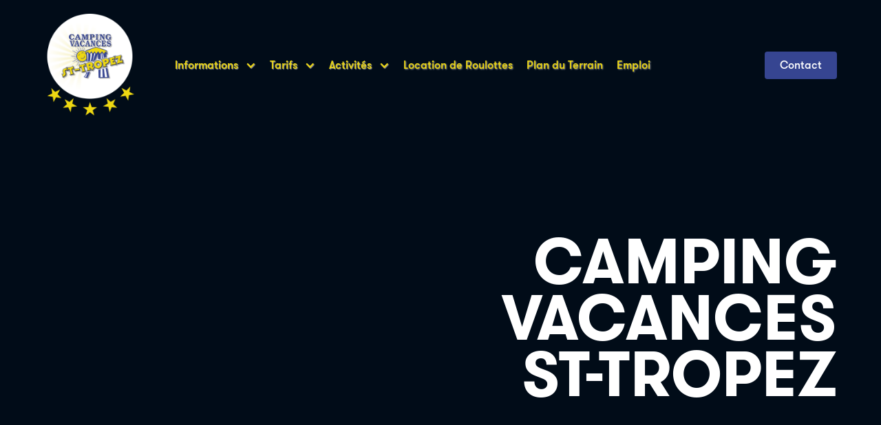

--- FILE ---
content_type: text/html
request_url: https://www.campingsttropez.ca/
body_size: 6883
content:
<!DOCTYPE html><!-- Last Published: Sat Jan 17 2026 03:51:05 GMT+0000 (Coordinated Universal Time) --><html data-wf-domain="www.campingsttropez.ca" data-wf-page="5c12e548b0a0f234f380aaaa" data-wf-site="5bebb877a8138ab79e352dc6"><head><meta charset="utf-8"/><title>Camping St-Tropez</title><meta content="width=device-width, initial-scale=1" name="viewport"/><link href="https://cdn.prod.website-files.com/5bebb877a8138ab79e352dc6/css/camping-st-tropez.webflow.shared.4afe8e6b7.css" rel="stylesheet" type="text/css" integrity="sha384-Sv6Oa3gQjuwWZX/yQqY8swyGGw/bVBplkQ3BldhnkSQro2Wcdsh/V+lltPHKLK3L" crossorigin="anonymous"/><script type="text/javascript">!function(o,c){var n=c.documentElement,t=" w-mod-";n.className+=t+"js",("ontouchstart"in o||o.DocumentTouch&&c instanceof DocumentTouch)&&(n.className+=t+"touch")}(window,document);</script><link href="https://cdn.prod.website-files.com/img/favicon.ico" rel="shortcut icon" type="image/x-icon"/><link href="https://cdn.prod.website-files.com/img/webclip.png" rel="apple-touch-icon"/>
<style>
/* Lock Scroll */
html.no-scroll {
overflow: hidden;
}
</style><link rel="stylesheet" type="text/css" href="https://cdnjs.cloudflare.com/ajax/libs/slick-carousel/1.6.0/slick.min.css">
<link rel="stylesheet" type="text/css" href="https://cdnjs.cloudflare.com/ajax/libs/slick-carousel/1.6.0/slick-theme.min.css">

<style>

.home-slider .home-slider__item {
  height: 400px;
  position: relative;
  z-index: 1;
}

.slider-3 .home-slider__item_2 {
  height: 390px;
  position: relative;
  z-index: 1;
}

/*.slideshow * {
  outline: none;
}
.slideshow .slider-track {
  transition: all 1s cubic-bezier(0.7, 0, 0.3, 1);
}

.slick-dotted.slick-slider {
	margin-bottom: 0px;
}


@media only screen and (max-width : 320px) {
	.slideshow .item {
      height: 95vh;
    }
}

.slide-bg {
  width: 100%;
  transition: all 1s cubic-bezier(0.7, 0, 0.3, 1);
  -webkit-transform: scale(1.3);
          transform: scale(1.3);
}

.slide-content {
  transition: all 1s cubic-bezier(0.7, 0, 0.3, 1);
  -webkit-transform: scale(1.3);
          transform: scale(1.3);
}

.slideshow .item.slick-active .slide-bg {
  -webkit-transform: scale(1);
          transform: scale(1);
}

.slideshow .item.slick-active .slide-content {
  -webkit-transform: scale(1);
          transform: scale(1);
}

.slick-dots {
  position: absolute;
  left: 0px;
  right: 0px;
  bottom: 0px;
}*/

</style></head><body class="body-base"><div class="desktop-nav"><div class="nav-content-wrapper"><a href="/" aria-current="page" class="brand w-inline-block w--current"></a><div class="desktop-nav__items"><div data-hover="true" data-delay="0" data-w-id="5a486686-c40a-b527-102a-a8d91558ea8b" class="dropdown w-dropdown"><div class="toggle-nav-item w-dropdown-toggle"><div class="text-block-33">Informations</div><div class="nav-toggle__icon w-icon-dropdown-toggle"></div></div><nav class="dropdown-list w-dropdown-list"><a href="/informations/services" class="drop-list__item w-dropdown-link">Services</a><a href="/informations/visite-en-photos" class="drop-list__item w-dropdown-link">Visite en photos</a><a href="/informations/faq" class="drop-list__item w-dropdown-link">FAQ</a></nav></div><div data-hover="true" data-delay="0" data-w-id="06e0159d-7feb-6740-6f5f-2db510a2bb20" class="dropdown w-dropdown"><div class="toggle-nav-item w-dropdown-toggle"><div class="text-block-34">Tarifs</div><div class="nav-toggle__icon w-icon-dropdown-toggle"></div></div><nav class="dropdown-list w-dropdown-list"><a href="/tarifs/visiteurs" class="drop-list__item w-dropdown-link">Visiteurs</a><a href="/tarifs/voyageurs" class="drop-list__item w-dropdown-link">Voyageurs</a><a href="/tarifs/saisoniers" class="drop-list__item w-dropdown-link">Saisonniers</a></nav></div><div data-hover="true" data-delay="0" data-w-id="4b87bf37-ab1c-0891-671e-ba478cb13827" class="dropdown w-dropdown"><div class="toggle-nav-item w-dropdown-toggle"><div class="text-block-35">Activités</div><div class="nav-toggle__icon w-icon-dropdown-toggle"></div></div><nav class="dropdown-list w-dropdown-list"><a href="/activite/aquatiques" class="drop-list__item w-dropdown-link">Aquatiques</a><a href="/activite/sportives" class="drop-list__item w-dropdown-link">Sportives</a><a href="/activite/plage" class="drop-list__item w-dropdown-link">Plage</a><a href="/activite/activites-speciales" class="drop-list__item w-dropdown-link">Spéciales</a></nav></div><a href="/location" class="nav-item special-nav-space">Location de Roulottes</a><a href="/plan-du-terrain" class="nav-item">Plan du Terrain</a><a href="/emploi" class="nav-item">Emploi</a></div><a href="#" class="nav-item english">En</a><div data-w-id="5a486686-c40a-b527-102a-a8d91558eaa4" class="mobile-nav-wrapper"><div class="nav-btn__taxt">Menu</div><div class="nav-btn"><div class="nav-btn__line"></div><div class="nav-btn__line"></div><div class="nav-btn__line"></div></div></div><a href="/contact" class="button-standard w-hidden-medium w-hidden-small w-hidden-tiny w-button">Contact</a></div><div data-w-id="5a486686-c40a-b527-102a-a8d91558eaab" class="mobile-nav-block"><div id="w-node-_5a486686-c40a-b527-102a-a8d91558eaac-1558ea87" class="mobile-nav__items-block"><div class="mobile-dropdown__wrapper"><a data-w-id="5a486686-c40a-b527-102a-a8d91558eaae" href="#" class="mobile-drop__big-link">Informations</a><div class="mobile-drop"><a href="/informations/services" class="mobile-drop__sm-link">Services</a><a href="/informations/visite-en-photos" class="mobile-drop__sm-link">Visite en photos</a><a href="/informations/faq" class="mobile-drop__sm-link">FAQ</a></div></div><div class="mobile-dropdown__wrapper"><a data-w-id="8abfa265-45a6-b9d5-1ed3-90792a3ba94b" href="#" class="mobile-drop__big-link">Tarifs</a><div class="mobile-drop"><a href="/tarifs/visiteurs" class="mobile-drop__sm-link">Visiteurs</a><a href="/tarifs/voyageurs" class="mobile-drop__sm-link">Voyageurs</a><a href="/tarifs/saisoniers" class="mobile-drop__sm-link">Saisonniers</a></div></div><div class="mobile-dropdown__wrapper"><a data-w-id="42f22af3-74b7-8db6-f322-a6533cbf071e" href="#" class="mobile-drop__big-link">Activités</a><div class="mobile-drop"><a href="/activite/aquatiques" class="mobile-drop__sm-link">Aquatiques</a><a href="/activite/sportives" class="mobile-drop__sm-link">Sportives</a><a href="/activite/plage" class="mobile-drop__sm-link">Plage</a><a href="/activite/activites-speciales" class="mobile-drop__sm-link">Speciales</a></div></div><a href="/location" class="mobile__nav-item">Location de Roulottes</a><a href="/plan-du-terrain" class="mobile__nav-item">Plan du Terrain</a><a href="/emploi" class="mobile__nav-item">Emploi</a><a href="/contact" class="primary-btn padding-top w-inline-block"><div class="text-block-2">Contactez-nous</div></a></div></div></div><div data-w-id="30dfd5b1-bdf0-9aae-d997-abdde0224325" class="header-section"><div class="header__bg"></div><div data-w-id="798d0395-915b-7806-ac4c-d347e78ce0c7" class="header-container right"><h1 class="h1-huge homepage"> CAMPING <br/> VACANCES<br/>ST-TROPEZ</h1><a id="w-node-_6a72fc06-dd2c-0ea2-8b6a-04f1953efc22-f380aaaa" style="-webkit-transform:translate3d(0, -20PX, 0) scale3d(1, 1, 1) rotateX(0) rotateY(0) rotateZ(0) skew(0, 0);-moz-transform:translate3d(0, -20PX, 0) scale3d(1, 1, 1) rotateX(0) rotateY(0) rotateZ(0) skew(0, 0);-ms-transform:translate3d(0, -20PX, 0) scale3d(1, 1, 1) rotateX(0) rotateY(0) rotateZ(0) skew(0, 0);transform:translate3d(0, -20PX, 0) scale3d(1, 1, 1) rotateX(0) rotateY(0) rotateZ(0) skew(0, 0);opacity:0" href="#" class="address-link-block w-inline-block"><div class="map-icon"></div><div class="text-block"><span class="orange">Sainte-Béatrix, Lanaudière, Qc</span></div></a><h2 class="header-sub-text">Lorem ipsum Lorem ipsum<br/>Lorem ipsum</h2></div></div><div class="about-section"><div class="about-container"><div id="w-node-c2e2dc8f-e0cc-ee70-11a2-aed27a61cef7-f380aaaa" data-w-id="c2e2dc8f-e0cc-ee70-11a2-aed27a61cef7" style="-webkit-transform:translate3d(0, -30PX, 0) scale3d(1, 1, 1) rotateX(0) rotateY(0) rotateZ(0) skew(0, 0);-moz-transform:translate3d(0, -30PX, 0) scale3d(1, 1, 1) rotateX(0) rotateY(0) rotateZ(0) skew(0, 0);-ms-transform:translate3d(0, -30PX, 0) scale3d(1, 1, 1) rotateX(0) rotateY(0) rotateZ(0) skew(0, 0);transform:translate3d(0, -30PX, 0) scale3d(1, 1, 1) rotateX(0) rotateY(0) rotateZ(0) skew(0, 0);opacity:0" class="about__text-content"><h1 class="white-2">Bienvenue à tous les campeurs</h1><p class="p-base gray">Situé à Sainte-Béatrix, au cœur de la région de Lanaudière, le Camping Vacances St-Tropez saura vous charmer par son décor enchanteur. <br/>‍<br/>Désigné 5 ÉTOILES par l&#x27;Association des terrains de Camping du Québec en 2023, la propreté de l&#x27;ensemble du terrain, les différentes installations et les services qui vous sont proposés, sauront sans aucun doute séduire toute votre famille. Une simple visite sur notre site internet vous donnera un aperçu de notre camping et saura vous convaincre à venir passer des moments inoubliables. <br/><br/>Au plaisir de vous rencontrer!<br/><br/>L&#x27;équipe du Camping St-Tropez<br/>‍<br/><br/></p></div><div id="w-node-d8da5f43-6b89-23ed-0ca8-31592a2c87a4-f380aaaa" data-w-id="d8da5f43-6b89-23ed-0ca8-31592a2c87a4" style="-webkit-transform:translate3d(0, -30PX, 0) scale3d(1, 1, 1) rotateX(0) rotateY(0) rotateZ(0) skew(0, 0);-moz-transform:translate3d(0, -30PX, 0) scale3d(1, 1, 1) rotateX(0) rotateY(0) rotateZ(0) skew(0, 0);-ms-transform:translate3d(0, -30PX, 0) scale3d(1, 1, 1) rotateX(0) rotateY(0) rotateZ(0) skew(0, 0);transform:translate3d(0, -30PX, 0) scale3d(1, 1, 1) rotateX(0) rotateY(0) rotateZ(0) skew(0, 0);opacity:0" class="home-slide-block"><div class="home-slider-nav-block"><div class="home-slider__prev"><div class="icon-slider"></div></div><div class="home-slider__next"><div class="icon-slider"></div></div></div><div class="collection-list-wrapper w-dyn-list"><div role="list" class="home-slider w-dyn-items"><div style="background-image:url(&quot;https://cdn.prod.website-files.com/5c108399ea9a853a860f9c28/5d52e179d4a630da413cf8fe_67426798_342937089989917_3401393496026775552_n.jpg&quot;)" role="listitem" class="home-slider__item w-dyn-item"></div><div style="background-image:url(&quot;https://cdn.prod.website-files.com/5c108399ea9a853a860f9c28/5fd7a02a6886d747e64da257_parc%202.jpg&quot;)" role="listitem" class="home-slider__item w-dyn-item"></div><div style="background-image:url(&quot;https://cdn.prod.website-files.com/5c108399ea9a853a860f9c28/5d52bbd07d6b7b8ec6ec4527_67531601_494814487999493_692584410150600704_n.jpg&quot;)" role="listitem" class="home-slider__item w-dyn-item"></div><div style="background-image:url(&quot;https://cdn.prod.website-files.com/5c108399ea9a853a860f9c28/5c1d48cf9279b3390922bc9d_8fa4c7053ac1.jpg&quot;)" role="listitem" class="home-slider__item w-dyn-item"></div><div style="background-image:url(&quot;https://cdn.prod.website-files.com/5c108399ea9a853a860f9c28/5d52b7ef6f0ecb0cc7c5e0af_67405798_360919314856821_2913308267138514944_n.jpg&quot;)" role="listitem" class="home-slider__item w-dyn-item"></div></div></div></div></div><div class="photo-slider hide"></div></div><div class="nouveaute-section"><div class="base-container grid space"><div id="w-node-_42a122e9-67a0-b489-26b4-da30d5b758ba-f380aaaa" class="base-img nouveaute pickle"></div><div id="w-node-_0914e961-d643-7f94-f087-2ecc04101f63-f380aaaa" class="base-img nouveaute golf"></div></div></div><div class="activities-section"><div class="base-container grid"><div id="w-node-_495adf35-3459-3439-0cdb-3a4df5b4fc3e-f380aaaa" data-w-id="495adf35-3459-3439-0cdb-3a4df5b4fc3e" style="-webkit-transform:translate3d(0, -30PX, 0) scale3d(1, 1, 1) rotateX(0) rotateY(0) rotateZ(0) skew(0, 0);-moz-transform:translate3d(0, -30PX, 0) scale3d(1, 1, 1) rotateX(0) rotateY(0) rotateZ(0) skew(0, 0);-ms-transform:translate3d(0, -30PX, 0) scale3d(1, 1, 1) rotateX(0) rotateY(0) rotateZ(0) skew(0, 0);transform:translate3d(0, -30PX, 0) scale3d(1, 1, 1) rotateX(0) rotateY(0) rotateZ(0) skew(0, 0);opacity:0" class="activity-slider-block"><div class="prev-next-block"><div class="next"><div class="icon-slider"></div></div><div class="prev"><div class="icon-slider"></div></div></div><div class="collection-list-wrapper-2 w-dyn-list"><div role="list" class="slider-3 w-dyn-items"><div style="background-image:url(&quot;https://cdn.prod.website-files.com/5c108399ea9a853a860f9c28/5d52bc0e7d6b7b39caec45c7_67837286_425421764774517_192062008240111616_n.jpg&quot;)" role="listitem" class="home-slider__item_2 w-dyn-item"></div><div style="background-image:url(&quot;https://cdn.prod.website-files.com/5c108399ea9a853a860f9c28/5d52e179d4a630da413cf8fe_67426798_342937089989917_3401393496026775552_n.jpg&quot;)" role="listitem" class="home-slider__item_2 w-dyn-item"></div><div style="background-image:url(&quot;https://cdn.prod.website-files.com/5c108399ea9a853a860f9c28/5df159fef3b088de2f81d122_67499704_2453200368290848_6783147880430436352_n.jpg&quot;)" role="listitem" class="home-slider__item_2 w-dyn-item"></div><div style="background-image:url(&quot;https://cdn.prod.website-files.com/5c108399ea9a853a860f9c28/5d52e1986f0ecb4103c7251a_67413529_465940980914628_7237715820195872768_n.jpg&quot;)" role="listitem" class="home-slider__item_2 w-dyn-item"></div><div style="background-image:url(&quot;https://cdn.prod.website-files.com/5c108399ea9a853a860f9c28/5d52bbd07d6b7b8ec6ec4527_67531601_494814487999493_692584410150600704_n.jpg&quot;)" role="listitem" class="home-slider__item_2 w-dyn-item"></div><div style="background-image:url(&quot;https://cdn.prod.website-files.com/5c108399ea9a853a860f9c28/5d52e0016f0ecb715cc719ef_67826066_513246409216821_3080678748912091136_n.jpg&quot;)" role="listitem" class="home-slider__item_2 w-dyn-item"></div><div style="background-image:url(&quot;https://cdn.prod.website-files.com/5c108399ea9a853a860f9c28/5d52dfe47d6b7bbba6ed4d92_67442200_2417885618294723_1776708110702870528_n.jpg&quot;)" role="listitem" class="home-slider__item_2 w-dyn-item"></div><div style="background-image:url(&quot;https://cdn.prod.website-files.com/5c108399ea9a853a860f9c28/61d61cd0ab7edbe192f2bba5_Skatepark.JPG&quot;)" role="listitem" class="home-slider__item_2 w-dyn-item"></div><div style="background-image:url(&quot;https://cdn.prod.website-files.com/5c108399ea9a853a860f9c28/5d52df946f0ecb5897c717e7_67750870_510137896407736_8881556231378960384_n.jpg&quot;)" role="listitem" class="home-slider__item_2 w-dyn-item"></div><div style="background-image:url(&quot;https://cdn.prod.website-files.com/5c108399ea9a853a860f9c28/5d52df6b076d2b83e088453d_67495446_563317394072433_4769059603042271232_n.jpg&quot;)" role="listitem" class="home-slider__item_2 w-dyn-item"></div><div style="background-image:url(&quot;https://cdn.prod.website-files.com/5c108399ea9a853a860f9c28/5d52df60d0bbe9ed23b98518_67794856_338781677003697_3951443519469518848_n.jpg&quot;)" role="listitem" class="home-slider__item_2 w-dyn-item"></div><div style="background-image:url(&quot;https://cdn.prod.website-files.com/5c108399ea9a853a860f9c28/5d52bc776f0ecb80b0c5fa8b_VOLLEY.jpg&quot;)" role="listitem" class="home-slider__item_2 w-dyn-item"></div><div style="background-image:url(&quot;https://cdn.prod.website-files.com/5c108399ea9a853a860f9c28/5d52bc2e7d6b7b951aec4626_67468871_289458478559975_6519581319616266240_n.jpg&quot;)" role="listitem" class="home-slider__item_2 w-dyn-item"></div><div style="background-image:url(&quot;https://cdn.prod.website-files.com/5c108399ea9a853a860f9c28/5d52e1c8d4a630844c3cfa16_67607721_1285464964961949_8181345071707193344_n.jpg&quot;)" role="listitem" class="home-slider__item_2 w-dyn-item"></div><div style="background-image:url(&quot;https://cdn.prod.website-files.com/5c108399ea9a853a860f9c28/5d52e242d4a6307bbf3cfb67_67448007_487141612039783_5534930221280526336_n.jpg&quot;)" role="listitem" class="home-slider__item_2 w-dyn-item"></div><div style="background-image:url(&quot;https://cdn.prod.website-files.com/5c108399ea9a853a860f9c28/5d52bbb4aadf77bf68aa1ebb_67526164_488240798619316_753754090294476800_n.jpg&quot;)" role="listitem" class="home-slider__item_2 w-dyn-item"></div><div style="background-image:url(&quot;https://cdn.prod.website-files.com/5c108399ea9a853a860f9c28/5d52e46b7d6b7b9ed0ed7293_68441147_668822316861224_876046098567790592_n.jpg&quot;)" role="listitem" class="home-slider__item_2 w-dyn-item"></div><div style="background-image:url(&quot;https://cdn.prod.website-files.com/5c108399ea9a853a860f9c28/5fd7a02a6886d747e64da257_parc%202.jpg&quot;)" role="listitem" class="home-slider__item_2 w-dyn-item"></div></div></div></div><div id="w-node-e43ef173-ecd3-fe08-687f-79329c6254c5-f380aaaa" data-w-id="e43ef173-ecd3-fe08-687f-79329c6254c5" style="-webkit-transform:translate3d(0, -30PX, 0) scale3d(1, 1, 1) rotateX(0) rotateY(0) rotateZ(0) skew(0, 0);-moz-transform:translate3d(0, -30PX, 0) scale3d(1, 1, 1) rotateX(0) rotateY(0) rotateZ(0) skew(0, 0);-ms-transform:translate3d(0, -30PX, 0) scale3d(1, 1, 1) rotateX(0) rotateY(0) rotateZ(0) skew(0, 0);transform:translate3d(0, -30PX, 0) scale3d(1, 1, 1) rotateX(0) rotateY(0) rotateZ(0) skew(0, 0);opacity:0" class="content-block"><h1 class="heading">Nos activités</h1><p class="p-standard">Avec l&#x27;aide de notre équipe de bénévoles des plus dévoués, nous vous offrons une grande variété d&#x27;activités, année après année, qui saura satisfaire autant les tous petits que les plus grands. Nous vous invitons à consulter les différents onglets ci-dessous.</p><div class="btn-group"><a href="/activite/aquatiques" class="button-standard outline m-right w-button">Aquatiques</a><a href="/activite/sportives" class="button-standard outline m-right w-button">Sportives</a><a href="/speciale-backup" class="button-standard outline m-right w-button">Spéciales</a><a href="/activite/plage" class="button-standard outline m-right w-button">Plage</a></div></div></div></div><div class="section-scroll-wrapper"><div class="info-section dark"><div class="base-container grid"><div id="w-node-_347b7079-b48b-91fc-0aee-4e5fae3f1cb0-f380aaaa" data-w-id="347b7079-b48b-91fc-0aee-4e5fae3f1cb0" style="-webkit-transform:translate3d(0, -30PX, 0) scale3d(1, 1, 1) rotateX(0) rotateY(0) rotateZ(0) skew(0, 0);-moz-transform:translate3d(0, -30PX, 0) scale3d(1, 1, 1) rotateX(0) rotateY(0) rotateZ(0) skew(0, 0);-ms-transform:translate3d(0, -30PX, 0) scale3d(1, 1, 1) rotateX(0) rotateY(0) rotateZ(0) skew(0, 0);transform:translate3d(0, -30PX, 0) scale3d(1, 1, 1) rotateX(0) rotateY(0) rotateZ(0) skew(0, 0);opacity:0" class="content-block"><h1 class="black---2025">Plan du terrain</h1><p class="p-standard white">Le Camping Vacances St-Tropez comprend plus de 562 emplacements, dont 470 terrains de saisonniers, 74 terrains de voyageurs ainsi que 18 prêts-à-camper (location de roulottes) pour combler les différents besoins des clients.<br/><br/>Nous offrons les différents types de terrains voyageurs suivants:<br/><br/>-Terrains 2 services (eau / 15 amp.)<br/>-Terrains 3 services (égouts / eau / 30 amp. / slab)<br/>-Terrains 3 services (égouts / eau / 50 amp. / slab)<br/>‍<br/>‍</p><a data-w-id="460dbe7a-6d80-47e7-cabe-e904edf46afa" style="-webkit-transform:translate3d(0, -30PX, 0) scale3d(1, 1, 1) rotateX(0) rotateY(0) rotateZ(0) skew(0, 0);-moz-transform:translate3d(0, -30PX, 0) scale3d(1, 1, 1) rotateX(0) rotateY(0) rotateZ(0) skew(0, 0);-ms-transform:translate3d(0, -30PX, 0) scale3d(1, 1, 1) rotateX(0) rotateY(0) rotateZ(0) skew(0, 0);transform:translate3d(0, -30PX, 0) scale3d(1, 1, 1) rotateX(0) rotateY(0) rotateZ(0) skew(0, 0);opacity:0" href="https://cdn.prod.website-files.com/5bebb877a8138ab79e352dc6/6969a48de7a01836291b6e95_PLAN_2025_web.pdf" target="_blank" class="button-standard fitting left w-inline-block"><div class="text-block-2">Télécharger PDF</div></a></div><div id="w-node-_3a84dfb4-d09f-d7d0-f582-195f084943b0-f380aaaa" class="base-img plan"></div></div></div><div class="info-section"><div class="base-container grid"><div id="w-node-e28918dd-4f2c-c210-c5a3-86d82f78e828-f380aaaa" data-w-id="e28918dd-4f2c-c210-c5a3-86d82f78e828" style="-webkit-transform:translate3d(0, -30PX, 0) scale3d(1, 1, 1) rotateX(0) rotateY(0) rotateZ(0) skew(0, 0);-moz-transform:translate3d(0, -30PX, 0) scale3d(1, 1, 1) rotateX(0) rotateY(0) rotateZ(0) skew(0, 0);-ms-transform:translate3d(0, -30PX, 0) scale3d(1, 1, 1) rotateX(0) rotateY(0) rotateZ(0) skew(0, 0);transform:translate3d(0, -30PX, 0) scale3d(1, 1, 1) rotateX(0) rotateY(0) rotateZ(0) skew(0, 0);opacity:0" class="content-block"><h1 class="heading-2"><br/>Découvrez nos locations de roulottes </h1><p class="p-standard"><br/>De plus en plus populaire auprès de la clientèle, nous sommes fiers de vous offrir 10 roulottes récentes ainsi que 8 roulottes neuves pour la saison 2026. Le but est de vous permettre de vivre une expérience de camping dès plus inoubliable, dans le meilleur confort possible.</p><a href="/location" class="new-nav-item w-inline-block"><div class="nav-item-text">Plus d&#x27;information</div><div class="nav-item__border"></div></a></div><div id="w-node-e28918dd-4f2c-c210-c5a3-86d82f78e833-f380aaaa" class="base-img"></div></div></div></div><div class="simple-footer"><div class="footer-container-2 fb-footer"><div class="fb-footer-wrapper"><div class="footer-text"><div class="text-block-4">© 2025 Camping St-Tropez</div><div class="text-block-4">Numéro d&#x27;enregistrement:200060</div><div data-w-id="1ba10a49-e79d-118f-ccbb-3dd06ea10e00" class="text-block-4 foot-link">Politique de confidentialité</div></div><div class="social-wrapper"><a href="#" class="icon-2 fb-footer-link"></a><a href="#" class="icon-2 fb-footer-link"></a><a href="#" class="icon-2 fb-footer-link"></a><a href="#" class="icon-2 fb-footer-link"></a></div></div><a href="/contact" class="button-standard w-inline-block"><div class="text-block-2">Contact</div></a></div><div class="popup-_privacy"><div class="popup-content"><div data-w-id="2fb7d89a-3013-6426-c811-dae10e1ed2b2" class="pop-close"></div><div class="rich-text-block w-richtext"><h2><strong>Politique de confidentialité</strong></h2><p class="p-privacy">Dernière mise à jour : Dimanche 9 mars, 2025</p><h3><strong>1. Collecte des informations</strong></h3><p class="p-privacy">Nous ne collectons ni ne stockons vos données personnelles sur notre site. Lorsque vous remplissez le formulaire de contact, vos informations (nom, courriel, téléphone, message, etc.) sont simplement envoyées par courriel à notre équipe.</p><h3><strong>2. Utilisation des informations</strong></h3><p class="p-privacy">Les informations envoyées via le formulaire de contact sont uniquement utilisées pour répondre à votre demande. Elles ne sont ni stockées dans une base de données, ni partagées avec des tiers.</p><h3><strong>3. Conservation des données</strong></h3><p class="p-privacy">Les informations envoyées sont reçues par courriel et accessibles par notre équipe (4 employés). Webflow peut temporairement stocker les soumissions en tant que sauvegarde avant de les supprimer.</p><h3><strong>4. Cookies et suivi</strong></h3><p class="p-privacy">Ce site ne collecte <strong>aucune donnée analytique</strong> et n’utilise <strong>aucun cookie de suivi</strong>.</p><h3><strong>5. Droits des utilisateurs</strong></h3><p class="p-privacy">Puisque nous ne stockons pas vos données, il n’y a pas de dossier à modifier ou supprimer. Si vous avez des questions, vous pouvez nous contacter à : <a href="mailto:info@campingsttropez.ca">info@campingsttropez.ca</a>.</p></div></div></div></div><div class="fixed-bg-wrapper"><div class="white-bg"></div></div><script src="https://d3e54v103j8qbb.cloudfront.net/js/jquery-3.5.1.min.dc5e7f18c8.js?site=5bebb877a8138ab79e352dc6" type="text/javascript" integrity="sha256-9/aliU8dGd2tb6OSsuzixeV4y/faTqgFtohetphbbj0=" crossorigin="anonymous"></script><script src="https://cdn.prod.website-files.com/5bebb877a8138ab79e352dc6/js/webflow.schunk.36b8fb49256177c8.js" type="text/javascript" integrity="sha384-4abIlA5/v7XaW1HMXKBgnUuhnjBYJ/Z9C1OSg4OhmVw9O3QeHJ/qJqFBERCDPv7G" crossorigin="anonymous"></script><script src="https://cdn.prod.website-files.com/5bebb877a8138ab79e352dc6/js/webflow.schunk.2af581f5bbf57a48.js" type="text/javascript" integrity="sha384-JKX/xMZCQQZFCA3Uhvimq/OOXINZG9dpXPeE62MDu+6ip8dC7gMw9y4NoN8t7r4Z" crossorigin="anonymous"></script><script src="https://cdn.prod.website-files.com/5bebb877a8138ab79e352dc6/js/webflow.e2e7bb83.081c9345207d96dc.js" type="text/javascript" integrity="sha384-IL2VOuC/lclk5oHlJqumKf9TJPgfcuTvKfAqi+SXZ2fC+ALp+CMbjvPGgy7M5UKe" crossorigin="anonymous"></script><script type="text/javascript">

$('.mobile-nav-wrapper').on('click', toggleScrolling);

function toggleScrolling() {
	$('html').toggleClass('no-scroll');
}
  
if($(window).innerWidth() <= 1047) {
    $('.special-nav-space').width(90);
}

</script><!--<script src="//cdnjs.cloudflare.com/ajax/libs/jquery-easing/1.3/jquery.easing.min.js"></script>
<script src="https://cdnjs.cloudflare.com/ajax/libs/slick-carousel/1.6.0/slick.min.js"></script>
-->
<script type="text/javascript" src="https://unpkg.com/slick-carousel@1.7.1"></script>
<script>
	 $('.slider-3').slick({
   prevArrow: $('.prev'),
   nextArrow: $('.next'),
   arrows: true,
   slidesToShow: 1,
   slidesToScroll: 1,
   autoplay: true,
   autoplaySpeed: 2000,
  })
  
   $('.home-slider').slick({
   prevArrow: $('.home-slider__prev'),
   nextArrow: $('.home-slider__next'),
   arrows: true,
   slidesToShow: 1,
   slidesToScroll: 1,
   autoplay: true,
   autoplaySpeed: 2000,
  })
</script></body></html>

--- FILE ---
content_type: text/css
request_url: https://cdn.prod.website-files.com/5bebb877a8138ab79e352dc6/css/camping-st-tropez.webflow.shared.4afe8e6b7.css
body_size: 23705
content:
html {
  -webkit-text-size-adjust: 100%;
  -ms-text-size-adjust: 100%;
  font-family: sans-serif;
}

body {
  margin: 0;
}

article, aside, details, figcaption, figure, footer, header, hgroup, main, menu, nav, section, summary {
  display: block;
}

audio, canvas, progress, video {
  vertical-align: baseline;
  display: inline-block;
}

audio:not([controls]) {
  height: 0;
  display: none;
}

[hidden], template {
  display: none;
}

a {
  background-color: #0000;
}

a:active, a:hover {
  outline: 0;
}

abbr[title] {
  border-bottom: 1px dotted;
}

b, strong {
  font-weight: bold;
}

dfn {
  font-style: italic;
}

h1 {
  margin: .67em 0;
  font-size: 2em;
}

mark {
  color: #000;
  background: #ff0;
}

small {
  font-size: 80%;
}

sub, sup {
  vertical-align: baseline;
  font-size: 75%;
  line-height: 0;
  position: relative;
}

sup {
  top: -.5em;
}

sub {
  bottom: -.25em;
}

img {
  border: 0;
}

svg:not(:root) {
  overflow: hidden;
}

hr {
  box-sizing: content-box;
  height: 0;
}

pre {
  overflow: auto;
}

code, kbd, pre, samp {
  font-family: monospace;
  font-size: 1em;
}

button, input, optgroup, select, textarea {
  color: inherit;
  font: inherit;
  margin: 0;
}

button {
  overflow: visible;
}

button, select {
  text-transform: none;
}

button, html input[type="button"], input[type="reset"] {
  -webkit-appearance: button;
  cursor: pointer;
}

button[disabled], html input[disabled] {
  cursor: default;
}

button::-moz-focus-inner, input::-moz-focus-inner {
  border: 0;
  padding: 0;
}

input {
  line-height: normal;
}

input[type="checkbox"], input[type="radio"] {
  box-sizing: border-box;
  padding: 0;
}

input[type="number"]::-webkit-inner-spin-button, input[type="number"]::-webkit-outer-spin-button {
  height: auto;
}

input[type="search"] {
  -webkit-appearance: none;
}

input[type="search"]::-webkit-search-cancel-button, input[type="search"]::-webkit-search-decoration {
  -webkit-appearance: none;
}

legend {
  border: 0;
  padding: 0;
}

textarea {
  overflow: auto;
}

optgroup {
  font-weight: bold;
}

table {
  border-collapse: collapse;
  border-spacing: 0;
}

td, th {
  padding: 0;
}

@font-face {
  font-family: webflow-icons;
  src: url("[data-uri]") format("truetype");
  font-weight: normal;
  font-style: normal;
}

[class^="w-icon-"], [class*=" w-icon-"] {
  speak: none;
  font-variant: normal;
  text-transform: none;
  -webkit-font-smoothing: antialiased;
  -moz-osx-font-smoothing: grayscale;
  font-style: normal;
  font-weight: normal;
  line-height: 1;
  font-family: webflow-icons !important;
}

.w-icon-slider-right:before {
  content: "";
}

.w-icon-slider-left:before {
  content: "";
}

.w-icon-nav-menu:before {
  content: "";
}

.w-icon-arrow-down:before, .w-icon-dropdown-toggle:before {
  content: "";
}

.w-icon-file-upload-remove:before {
  content: "";
}

.w-icon-file-upload-icon:before {
  content: "";
}

* {
  box-sizing: border-box;
}

html {
  height: 100%;
}

body {
  color: #333;
  background-color: #fff;
  min-height: 100%;
  margin: 0;
  font-family: Arial, sans-serif;
  font-size: 14px;
  line-height: 20px;
}

img {
  vertical-align: middle;
  max-width: 100%;
  display: inline-block;
}

html.w-mod-touch * {
  background-attachment: scroll !important;
}

.w-block {
  display: block;
}

.w-inline-block {
  max-width: 100%;
  display: inline-block;
}

.w-clearfix:before, .w-clearfix:after {
  content: " ";
  grid-area: 1 / 1 / 2 / 2;
  display: table;
}

.w-clearfix:after {
  clear: both;
}

.w-hidden {
  display: none;
}

.w-button {
  color: #fff;
  line-height: inherit;
  cursor: pointer;
  background-color: #3898ec;
  border: 0;
  border-radius: 0;
  padding: 9px 15px;
  text-decoration: none;
  display: inline-block;
}

input.w-button {
  -webkit-appearance: button;
}

html[data-w-dynpage] [data-w-cloak] {
  color: #0000 !important;
}

.w-code-block {
  margin: unset;
}

pre.w-code-block code {
  all: inherit;
}

.w-optimization {
  display: contents;
}

.w-webflow-badge, .w-webflow-badge > img {
  box-sizing: unset;
  width: unset;
  height: unset;
  max-height: unset;
  max-width: unset;
  min-height: unset;
  min-width: unset;
  margin: unset;
  padding: unset;
  float: unset;
  clear: unset;
  border: unset;
  border-radius: unset;
  background: unset;
  background-image: unset;
  background-position: unset;
  background-size: unset;
  background-repeat: unset;
  background-origin: unset;
  background-clip: unset;
  background-attachment: unset;
  background-color: unset;
  box-shadow: unset;
  transform: unset;
  direction: unset;
  font-family: unset;
  font-weight: unset;
  color: unset;
  font-size: unset;
  line-height: unset;
  font-style: unset;
  font-variant: unset;
  text-align: unset;
  letter-spacing: unset;
  -webkit-text-decoration: unset;
  text-decoration: unset;
  text-indent: unset;
  text-transform: unset;
  list-style-type: unset;
  text-shadow: unset;
  vertical-align: unset;
  cursor: unset;
  white-space: unset;
  word-break: unset;
  word-spacing: unset;
  word-wrap: unset;
  transition: unset;
}

.w-webflow-badge {
  white-space: nowrap;
  cursor: pointer;
  box-shadow: 0 0 0 1px #0000001a, 0 1px 3px #0000001a;
  visibility: visible !important;
  opacity: 1 !important;
  z-index: 2147483647 !important;
  color: #aaadb0 !important;
  overflow: unset !important;
  background-color: #fff !important;
  border-radius: 3px !important;
  width: auto !important;
  height: auto !important;
  margin: 0 !important;
  padding: 6px !important;
  font-size: 12px !important;
  line-height: 14px !important;
  text-decoration: none !important;
  display: inline-block !important;
  position: fixed !important;
  inset: auto 12px 12px auto !important;
  transform: none !important;
}

.w-webflow-badge > img {
  position: unset;
  visibility: unset !important;
  opacity: 1 !important;
  vertical-align: middle !important;
  display: inline-block !important;
}

h1, h2, h3, h4, h5, h6 {
  margin-bottom: 10px;
  font-weight: bold;
}

h1 {
  margin-top: 20px;
  font-size: 38px;
  line-height: 44px;
}

h2 {
  margin-top: 20px;
  font-size: 32px;
  line-height: 36px;
}

h3 {
  margin-top: 20px;
  font-size: 24px;
  line-height: 30px;
}

h4 {
  margin-top: 10px;
  font-size: 18px;
  line-height: 24px;
}

h5 {
  margin-top: 10px;
  font-size: 14px;
  line-height: 20px;
}

h6 {
  margin-top: 10px;
  font-size: 12px;
  line-height: 18px;
}

p {
  margin-top: 0;
  margin-bottom: 10px;
}

blockquote {
  border-left: 5px solid #e2e2e2;
  margin: 0 0 10px;
  padding: 10px 20px;
  font-size: 18px;
  line-height: 22px;
}

figure {
  margin: 0 0 10px;
}

figcaption {
  text-align: center;
  margin-top: 5px;
}

ul, ol {
  margin-top: 0;
  margin-bottom: 10px;
  padding-left: 40px;
}

.w-list-unstyled {
  padding-left: 0;
  list-style: none;
}

.w-embed:before, .w-embed:after {
  content: " ";
  grid-area: 1 / 1 / 2 / 2;
  display: table;
}

.w-embed:after {
  clear: both;
}

.w-video {
  width: 100%;
  padding: 0;
  position: relative;
}

.w-video iframe, .w-video object, .w-video embed {
  border: none;
  width: 100%;
  height: 100%;
  position: absolute;
  top: 0;
  left: 0;
}

fieldset {
  border: 0;
  margin: 0;
  padding: 0;
}

button, [type="button"], [type="reset"] {
  cursor: pointer;
  -webkit-appearance: button;
  border: 0;
}

.w-form {
  margin: 0 0 15px;
}

.w-form-done {
  text-align: center;
  background-color: #ddd;
  padding: 20px;
  display: none;
}

.w-form-fail {
  background-color: #ffdede;
  margin-top: 10px;
  padding: 10px;
  display: none;
}

label {
  margin-bottom: 5px;
  font-weight: bold;
  display: block;
}

.w-input, .w-select {
  color: #333;
  vertical-align: middle;
  background-color: #fff;
  border: 1px solid #ccc;
  width: 100%;
  height: 38px;
  margin-bottom: 10px;
  padding: 8px 12px;
  font-size: 14px;
  line-height: 1.42857;
  display: block;
}

.w-input::placeholder, .w-select::placeholder {
  color: #999;
}

.w-input:focus, .w-select:focus {
  border-color: #3898ec;
  outline: 0;
}

.w-input[disabled], .w-select[disabled], .w-input[readonly], .w-select[readonly], fieldset[disabled] .w-input, fieldset[disabled] .w-select {
  cursor: not-allowed;
}

.w-input[disabled]:not(.w-input-disabled), .w-select[disabled]:not(.w-input-disabled), .w-input[readonly], .w-select[readonly], fieldset[disabled]:not(.w-input-disabled) .w-input, fieldset[disabled]:not(.w-input-disabled) .w-select {
  background-color: #eee;
}

textarea.w-input, textarea.w-select {
  height: auto;
}

.w-select {
  background-color: #f3f3f3;
}

.w-select[multiple] {
  height: auto;
}

.w-form-label {
  cursor: pointer;
  margin-bottom: 0;
  font-weight: normal;
  display: inline-block;
}

.w-radio {
  margin-bottom: 5px;
  padding-left: 20px;
  display: block;
}

.w-radio:before, .w-radio:after {
  content: " ";
  grid-area: 1 / 1 / 2 / 2;
  display: table;
}

.w-radio:after {
  clear: both;
}

.w-radio-input {
  float: left;
  margin: 3px 0 0 -20px;
  line-height: normal;
}

.w-file-upload {
  margin-bottom: 10px;
  display: block;
}

.w-file-upload-input {
  opacity: 0;
  z-index: -100;
  width: .1px;
  height: .1px;
  position: absolute;
  overflow: hidden;
}

.w-file-upload-default, .w-file-upload-uploading, .w-file-upload-success {
  color: #333;
  display: inline-block;
}

.w-file-upload-error {
  margin-top: 10px;
  display: block;
}

.w-file-upload-default.w-hidden, .w-file-upload-uploading.w-hidden, .w-file-upload-error.w-hidden, .w-file-upload-success.w-hidden {
  display: none;
}

.w-file-upload-uploading-btn {
  cursor: pointer;
  background-color: #fafafa;
  border: 1px solid #ccc;
  margin: 0;
  padding: 8px 12px;
  font-size: 14px;
  font-weight: normal;
  display: flex;
}

.w-file-upload-file {
  background-color: #fafafa;
  border: 1px solid #ccc;
  flex-grow: 1;
  justify-content: space-between;
  margin: 0;
  padding: 8px 9px 8px 11px;
  display: flex;
}

.w-file-upload-file-name {
  font-size: 14px;
  font-weight: normal;
  display: block;
}

.w-file-remove-link {
  cursor: pointer;
  width: auto;
  height: auto;
  margin-top: 3px;
  margin-left: 10px;
  padding: 3px;
  display: block;
}

.w-icon-file-upload-remove {
  margin: auto;
  font-size: 10px;
}

.w-file-upload-error-msg {
  color: #ea384c;
  padding: 2px 0;
  display: inline-block;
}

.w-file-upload-info {
  padding: 0 12px;
  line-height: 38px;
  display: inline-block;
}

.w-file-upload-label {
  cursor: pointer;
  background-color: #fafafa;
  border: 1px solid #ccc;
  margin: 0;
  padding: 8px 12px;
  font-size: 14px;
  font-weight: normal;
  display: inline-block;
}

.w-icon-file-upload-icon, .w-icon-file-upload-uploading {
  width: 20px;
  margin-right: 8px;
  display: inline-block;
}

.w-icon-file-upload-uploading {
  height: 20px;
}

.w-container {
  max-width: 940px;
  margin-left: auto;
  margin-right: auto;
}

.w-container:before, .w-container:after {
  content: " ";
  grid-area: 1 / 1 / 2 / 2;
  display: table;
}

.w-container:after {
  clear: both;
}

.w-container .w-row {
  margin-left: -10px;
  margin-right: -10px;
}

.w-row:before, .w-row:after {
  content: " ";
  grid-area: 1 / 1 / 2 / 2;
  display: table;
}

.w-row:after {
  clear: both;
}

.w-row .w-row {
  margin-left: 0;
  margin-right: 0;
}

.w-col {
  float: left;
  width: 100%;
  min-height: 1px;
  padding-left: 10px;
  padding-right: 10px;
  position: relative;
}

.w-col .w-col {
  padding-left: 0;
  padding-right: 0;
}

.w-col-1 {
  width: 8.33333%;
}

.w-col-2 {
  width: 16.6667%;
}

.w-col-3 {
  width: 25%;
}

.w-col-4 {
  width: 33.3333%;
}

.w-col-5 {
  width: 41.6667%;
}

.w-col-6 {
  width: 50%;
}

.w-col-7 {
  width: 58.3333%;
}

.w-col-8 {
  width: 66.6667%;
}

.w-col-9 {
  width: 75%;
}

.w-col-10 {
  width: 83.3333%;
}

.w-col-11 {
  width: 91.6667%;
}

.w-col-12 {
  width: 100%;
}

.w-hidden-main {
  display: none !important;
}

@media screen and (max-width: 991px) {
  .w-container {
    max-width: 728px;
  }

  .w-hidden-main {
    display: inherit !important;
  }

  .w-hidden-medium {
    display: none !important;
  }

  .w-col-medium-1 {
    width: 8.33333%;
  }

  .w-col-medium-2 {
    width: 16.6667%;
  }

  .w-col-medium-3 {
    width: 25%;
  }

  .w-col-medium-4 {
    width: 33.3333%;
  }

  .w-col-medium-5 {
    width: 41.6667%;
  }

  .w-col-medium-6 {
    width: 50%;
  }

  .w-col-medium-7 {
    width: 58.3333%;
  }

  .w-col-medium-8 {
    width: 66.6667%;
  }

  .w-col-medium-9 {
    width: 75%;
  }

  .w-col-medium-10 {
    width: 83.3333%;
  }

  .w-col-medium-11 {
    width: 91.6667%;
  }

  .w-col-medium-12 {
    width: 100%;
  }

  .w-col-stack {
    width: 100%;
    left: auto;
    right: auto;
  }
}

@media screen and (max-width: 767px) {
  .w-hidden-main, .w-hidden-medium {
    display: inherit !important;
  }

  .w-hidden-small {
    display: none !important;
  }

  .w-row, .w-container .w-row {
    margin-left: 0;
    margin-right: 0;
  }

  .w-col {
    width: 100%;
    left: auto;
    right: auto;
  }

  .w-col-small-1 {
    width: 8.33333%;
  }

  .w-col-small-2 {
    width: 16.6667%;
  }

  .w-col-small-3 {
    width: 25%;
  }

  .w-col-small-4 {
    width: 33.3333%;
  }

  .w-col-small-5 {
    width: 41.6667%;
  }

  .w-col-small-6 {
    width: 50%;
  }

  .w-col-small-7 {
    width: 58.3333%;
  }

  .w-col-small-8 {
    width: 66.6667%;
  }

  .w-col-small-9 {
    width: 75%;
  }

  .w-col-small-10 {
    width: 83.3333%;
  }

  .w-col-small-11 {
    width: 91.6667%;
  }

  .w-col-small-12 {
    width: 100%;
  }
}

@media screen and (max-width: 479px) {
  .w-container {
    max-width: none;
  }

  .w-hidden-main, .w-hidden-medium, .w-hidden-small {
    display: inherit !important;
  }

  .w-hidden-tiny {
    display: none !important;
  }

  .w-col {
    width: 100%;
  }

  .w-col-tiny-1 {
    width: 8.33333%;
  }

  .w-col-tiny-2 {
    width: 16.6667%;
  }

  .w-col-tiny-3 {
    width: 25%;
  }

  .w-col-tiny-4 {
    width: 33.3333%;
  }

  .w-col-tiny-5 {
    width: 41.6667%;
  }

  .w-col-tiny-6 {
    width: 50%;
  }

  .w-col-tiny-7 {
    width: 58.3333%;
  }

  .w-col-tiny-8 {
    width: 66.6667%;
  }

  .w-col-tiny-9 {
    width: 75%;
  }

  .w-col-tiny-10 {
    width: 83.3333%;
  }

  .w-col-tiny-11 {
    width: 91.6667%;
  }

  .w-col-tiny-12 {
    width: 100%;
  }
}

.w-widget {
  position: relative;
}

.w-widget-map {
  width: 100%;
  height: 400px;
}

.w-widget-map label {
  width: auto;
  display: inline;
}

.w-widget-map img {
  max-width: inherit;
}

.w-widget-map .gm-style-iw {
  text-align: center;
}

.w-widget-map .gm-style-iw > button {
  display: none !important;
}

.w-widget-twitter {
  overflow: hidden;
}

.w-widget-twitter-count-shim {
  vertical-align: top;
  text-align: center;
  background: #fff;
  border: 1px solid #758696;
  border-radius: 3px;
  width: 28px;
  height: 20px;
  display: inline-block;
  position: relative;
}

.w-widget-twitter-count-shim * {
  pointer-events: none;
  -webkit-user-select: none;
  user-select: none;
}

.w-widget-twitter-count-shim .w-widget-twitter-count-inner {
  text-align: center;
  color: #999;
  font-family: serif;
  font-size: 15px;
  line-height: 12px;
  position: relative;
}

.w-widget-twitter-count-shim .w-widget-twitter-count-clear {
  display: block;
  position: relative;
}

.w-widget-twitter-count-shim.w--large {
  width: 36px;
  height: 28px;
}

.w-widget-twitter-count-shim.w--large .w-widget-twitter-count-inner {
  font-size: 18px;
  line-height: 18px;
}

.w-widget-twitter-count-shim:not(.w--vertical) {
  margin-left: 5px;
  margin-right: 8px;
}

.w-widget-twitter-count-shim:not(.w--vertical).w--large {
  margin-left: 6px;
}

.w-widget-twitter-count-shim:not(.w--vertical):before, .w-widget-twitter-count-shim:not(.w--vertical):after {
  content: " ";
  pointer-events: none;
  border: solid #0000;
  width: 0;
  height: 0;
  position: absolute;
  top: 50%;
  left: 0;
}

.w-widget-twitter-count-shim:not(.w--vertical):before {
  border-width: 4px;
  border-color: #75869600 #5d6c7b #75869600 #75869600;
  margin-top: -4px;
  margin-left: -9px;
}

.w-widget-twitter-count-shim:not(.w--vertical).w--large:before {
  border-width: 5px;
  margin-top: -5px;
  margin-left: -10px;
}

.w-widget-twitter-count-shim:not(.w--vertical):after {
  border-width: 4px;
  border-color: #fff0 #fff #fff0 #fff0;
  margin-top: -4px;
  margin-left: -8px;
}

.w-widget-twitter-count-shim:not(.w--vertical).w--large:after {
  border-width: 5px;
  margin-top: -5px;
  margin-left: -9px;
}

.w-widget-twitter-count-shim.w--vertical {
  width: 61px;
  height: 33px;
  margin-bottom: 8px;
}

.w-widget-twitter-count-shim.w--vertical:before, .w-widget-twitter-count-shim.w--vertical:after {
  content: " ";
  pointer-events: none;
  border: solid #0000;
  width: 0;
  height: 0;
  position: absolute;
  top: 100%;
  left: 50%;
}

.w-widget-twitter-count-shim.w--vertical:before {
  border-width: 5px;
  border-color: #5d6c7b #75869600 #75869600;
  margin-left: -5px;
}

.w-widget-twitter-count-shim.w--vertical:after {
  border-width: 4px;
  border-color: #fff #fff0 #fff0;
  margin-left: -4px;
}

.w-widget-twitter-count-shim.w--vertical .w-widget-twitter-count-inner {
  font-size: 18px;
  line-height: 22px;
}

.w-widget-twitter-count-shim.w--vertical.w--large {
  width: 76px;
}

.w-background-video {
  color: #fff;
  height: 500px;
  position: relative;
  overflow: hidden;
}

.w-background-video > video {
  object-fit: cover;
  z-index: -100;
  background-position: 50%;
  background-size: cover;
  width: 100%;
  height: 100%;
  margin: auto;
  position: absolute;
  inset: -100%;
}

.w-background-video > video::-webkit-media-controls-start-playback-button {
  -webkit-appearance: none;
  display: none !important;
}

.w-background-video--control {
  background-color: #0000;
  padding: 0;
  position: absolute;
  bottom: 1em;
  right: 1em;
}

.w-background-video--control > [hidden] {
  display: none !important;
}

.w-slider {
  text-align: center;
  clear: both;
  -webkit-tap-highlight-color: #0000;
  tap-highlight-color: #0000;
  background: #ddd;
  height: 300px;
  position: relative;
}

.w-slider-mask {
  z-index: 1;
  white-space: nowrap;
  height: 100%;
  display: block;
  position: relative;
  left: 0;
  right: 0;
  overflow: hidden;
}

.w-slide {
  vertical-align: top;
  white-space: normal;
  text-align: left;
  width: 100%;
  height: 100%;
  display: inline-block;
  position: relative;
}

.w-slider-nav {
  z-index: 2;
  text-align: center;
  -webkit-tap-highlight-color: #0000;
  tap-highlight-color: #0000;
  height: 40px;
  margin: auto;
  padding-top: 10px;
  position: absolute;
  inset: auto 0 0;
}

.w-slider-nav.w-round > div {
  border-radius: 100%;
}

.w-slider-nav.w-num > div {
  font-size: inherit;
  line-height: inherit;
  width: auto;
  height: auto;
  padding: .2em .5em;
}

.w-slider-nav.w-shadow > div {
  box-shadow: 0 0 3px #3336;
}

.w-slider-nav-invert {
  color: #fff;
}

.w-slider-nav-invert > div {
  background-color: #2226;
}

.w-slider-nav-invert > div.w-active {
  background-color: #222;
}

.w-slider-dot {
  cursor: pointer;
  background-color: #fff6;
  width: 1em;
  height: 1em;
  margin: 0 3px .5em;
  transition: background-color .1s, color .1s;
  display: inline-block;
  position: relative;
}

.w-slider-dot.w-active {
  background-color: #fff;
}

.w-slider-dot:focus {
  outline: none;
  box-shadow: 0 0 0 2px #fff;
}

.w-slider-dot:focus.w-active {
  box-shadow: none;
}

.w-slider-arrow-left, .w-slider-arrow-right {
  cursor: pointer;
  color: #fff;
  -webkit-tap-highlight-color: #0000;
  tap-highlight-color: #0000;
  -webkit-user-select: none;
  user-select: none;
  width: 80px;
  margin: auto;
  font-size: 40px;
  position: absolute;
  inset: 0;
  overflow: hidden;
}

.w-slider-arrow-left [class^="w-icon-"], .w-slider-arrow-right [class^="w-icon-"], .w-slider-arrow-left [class*=" w-icon-"], .w-slider-arrow-right [class*=" w-icon-"] {
  position: absolute;
}

.w-slider-arrow-left:focus, .w-slider-arrow-right:focus {
  outline: 0;
}

.w-slider-arrow-left {
  z-index: 3;
  right: auto;
}

.w-slider-arrow-right {
  z-index: 4;
  left: auto;
}

.w-icon-slider-left, .w-icon-slider-right {
  width: 1em;
  height: 1em;
  margin: auto;
  inset: 0;
}

.w-slider-aria-label {
  clip: rect(0 0 0 0);
  border: 0;
  width: 1px;
  height: 1px;
  margin: -1px;
  padding: 0;
  position: absolute;
  overflow: hidden;
}

.w-slider-force-show {
  display: block !important;
}

.w-dropdown {
  text-align: left;
  z-index: 900;
  margin-left: auto;
  margin-right: auto;
  display: inline-block;
  position: relative;
}

.w-dropdown-btn, .w-dropdown-toggle, .w-dropdown-link {
  vertical-align: top;
  color: #222;
  text-align: left;
  white-space: nowrap;
  margin-left: auto;
  margin-right: auto;
  padding: 20px;
  text-decoration: none;
  position: relative;
}

.w-dropdown-toggle {
  -webkit-user-select: none;
  user-select: none;
  cursor: pointer;
  padding-right: 40px;
  display: inline-block;
}

.w-dropdown-toggle:focus {
  outline: 0;
}

.w-icon-dropdown-toggle {
  width: 1em;
  height: 1em;
  margin: auto 20px auto auto;
  position: absolute;
  top: 0;
  bottom: 0;
  right: 0;
}

.w-dropdown-list {
  background: #ddd;
  min-width: 100%;
  display: none;
  position: absolute;
}

.w-dropdown-list.w--open {
  display: block;
}

.w-dropdown-link {
  color: #222;
  padding: 10px 20px;
  display: block;
}

.w-dropdown-link.w--current {
  color: #0082f3;
}

.w-dropdown-link:focus {
  outline: 0;
}

@media screen and (max-width: 767px) {
  .w-nav-brand {
    padding-left: 10px;
  }
}

.w-lightbox-backdrop {
  cursor: auto;
  letter-spacing: normal;
  text-indent: 0;
  text-shadow: none;
  text-transform: none;
  visibility: visible;
  white-space: normal;
  word-break: normal;
  word-spacing: normal;
  word-wrap: normal;
  color: #fff;
  text-align: center;
  z-index: 2000;
  opacity: 0;
  -webkit-user-select: none;
  -moz-user-select: none;
  -webkit-tap-highlight-color: transparent;
  background: #000000e6;
  outline: 0;
  font-family: Helvetica Neue, Helvetica, Ubuntu, Segoe UI, Verdana, sans-serif;
  font-size: 17px;
  font-style: normal;
  font-weight: 300;
  line-height: 1.2;
  list-style: disc;
  position: fixed;
  inset: 0;
  -webkit-transform: translate(0);
}

.w-lightbox-backdrop, .w-lightbox-container {
  -webkit-overflow-scrolling: touch;
  height: 100%;
  overflow: auto;
}

.w-lightbox-content {
  height: 100vh;
  position: relative;
  overflow: hidden;
}

.w-lightbox-view {
  opacity: 0;
  width: 100vw;
  height: 100vh;
  position: absolute;
}

.w-lightbox-view:before {
  content: "";
  height: 100vh;
}

.w-lightbox-group, .w-lightbox-group .w-lightbox-view, .w-lightbox-group .w-lightbox-view:before {
  height: 86vh;
}

.w-lightbox-frame, .w-lightbox-view:before {
  vertical-align: middle;
  display: inline-block;
}

.w-lightbox-figure {
  margin: 0;
  position: relative;
}

.w-lightbox-group .w-lightbox-figure {
  cursor: pointer;
}

.w-lightbox-img {
  width: auto;
  max-width: none;
  height: auto;
}

.w-lightbox-image {
  float: none;
  max-width: 100vw;
  max-height: 100vh;
  display: block;
}

.w-lightbox-group .w-lightbox-image {
  max-height: 86vh;
}

.w-lightbox-caption {
  text-align: left;
  text-overflow: ellipsis;
  white-space: nowrap;
  background: #0006;
  padding: .5em 1em;
  position: absolute;
  bottom: 0;
  left: 0;
  right: 0;
  overflow: hidden;
}

.w-lightbox-embed {
  width: 100%;
  height: 100%;
  position: absolute;
  inset: 0;
}

.w-lightbox-control {
  cursor: pointer;
  background-position: center;
  background-repeat: no-repeat;
  background-size: 24px;
  width: 4em;
  transition: all .3s;
  position: absolute;
  top: 0;
}

.w-lightbox-left {
  background-image: url("[data-uri]");
  display: none;
  bottom: 0;
  left: 0;
}

.w-lightbox-right {
  background-image: url("[data-uri]");
  display: none;
  bottom: 0;
  right: 0;
}

.w-lightbox-close {
  background-image: url("[data-uri]");
  background-size: 18px;
  height: 2.6em;
  right: 0;
}

.w-lightbox-strip {
  white-space: nowrap;
  padding: 0 1vh;
  line-height: 0;
  position: absolute;
  bottom: 0;
  left: 0;
  right: 0;
  overflow: auto hidden;
}

.w-lightbox-item {
  box-sizing: content-box;
  cursor: pointer;
  width: 10vh;
  padding: 2vh 1vh;
  display: inline-block;
  -webkit-transform: translate3d(0, 0, 0);
}

.w-lightbox-active {
  opacity: .3;
}

.w-lightbox-thumbnail {
  background: #222;
  height: 10vh;
  position: relative;
  overflow: hidden;
}

.w-lightbox-thumbnail-image {
  position: absolute;
  top: 0;
  left: 0;
}

.w-lightbox-thumbnail .w-lightbox-tall {
  width: 100%;
  top: 50%;
  transform: translate(0, -50%);
}

.w-lightbox-thumbnail .w-lightbox-wide {
  height: 100%;
  left: 50%;
  transform: translate(-50%);
}

.w-lightbox-spinner {
  box-sizing: border-box;
  border: 5px solid #0006;
  border-radius: 50%;
  width: 40px;
  height: 40px;
  margin-top: -20px;
  margin-left: -20px;
  animation: .8s linear infinite spin;
  position: absolute;
  top: 50%;
  left: 50%;
}

.w-lightbox-spinner:after {
  content: "";
  border: 3px solid #0000;
  border-bottom-color: #fff;
  border-radius: 50%;
  position: absolute;
  inset: -4px;
}

.w-lightbox-hide {
  display: none;
}

.w-lightbox-noscroll {
  overflow: hidden;
}

@media (min-width: 768px) {
  .w-lightbox-content {
    height: 96vh;
    margin-top: 2vh;
  }

  .w-lightbox-view, .w-lightbox-view:before {
    height: 96vh;
  }

  .w-lightbox-group, .w-lightbox-group .w-lightbox-view, .w-lightbox-group .w-lightbox-view:before {
    height: 84vh;
  }

  .w-lightbox-image {
    max-width: 96vw;
    max-height: 96vh;
  }

  .w-lightbox-group .w-lightbox-image {
    max-width: 82.3vw;
    max-height: 84vh;
  }

  .w-lightbox-left, .w-lightbox-right {
    opacity: .5;
    display: block;
  }

  .w-lightbox-close {
    opacity: .8;
  }

  .w-lightbox-control:hover {
    opacity: 1;
  }
}

.w-lightbox-inactive, .w-lightbox-inactive:hover {
  opacity: 0;
}

.w-richtext:before, .w-richtext:after {
  content: " ";
  grid-area: 1 / 1 / 2 / 2;
  display: table;
}

.w-richtext:after {
  clear: both;
}

.w-richtext[contenteditable="true"]:before, .w-richtext[contenteditable="true"]:after {
  white-space: initial;
}

.w-richtext ol, .w-richtext ul {
  overflow: hidden;
}

.w-richtext .w-richtext-figure-selected.w-richtext-figure-type-video div:after, .w-richtext .w-richtext-figure-selected[data-rt-type="video"] div:after, .w-richtext .w-richtext-figure-selected.w-richtext-figure-type-image div, .w-richtext .w-richtext-figure-selected[data-rt-type="image"] div {
  outline: 2px solid #2895f7;
}

.w-richtext figure.w-richtext-figure-type-video > div:after, .w-richtext figure[data-rt-type="video"] > div:after {
  content: "";
  display: none;
  position: absolute;
  inset: 0;
}

.w-richtext figure {
  max-width: 60%;
  position: relative;
}

.w-richtext figure > div:before {
  cursor: default !important;
}

.w-richtext figure img {
  width: 100%;
}

.w-richtext figure figcaption.w-richtext-figcaption-placeholder {
  opacity: .6;
}

.w-richtext figure div {
  color: #0000;
  font-size: 0;
}

.w-richtext figure.w-richtext-figure-type-image, .w-richtext figure[data-rt-type="image"] {
  display: table;
}

.w-richtext figure.w-richtext-figure-type-image > div, .w-richtext figure[data-rt-type="image"] > div {
  display: inline-block;
}

.w-richtext figure.w-richtext-figure-type-image > figcaption, .w-richtext figure[data-rt-type="image"] > figcaption {
  caption-side: bottom;
  display: table-caption;
}

.w-richtext figure.w-richtext-figure-type-video, .w-richtext figure[data-rt-type="video"] {
  width: 60%;
  height: 0;
}

.w-richtext figure.w-richtext-figure-type-video iframe, .w-richtext figure[data-rt-type="video"] iframe {
  width: 100%;
  height: 100%;
  position: absolute;
  top: 0;
  left: 0;
}

.w-richtext figure.w-richtext-figure-type-video > div, .w-richtext figure[data-rt-type="video"] > div {
  width: 100%;
}

.w-richtext figure.w-richtext-align-center {
  clear: both;
  margin-left: auto;
  margin-right: auto;
}

.w-richtext figure.w-richtext-align-center.w-richtext-figure-type-image > div, .w-richtext figure.w-richtext-align-center[data-rt-type="image"] > div {
  max-width: 100%;
}

.w-richtext figure.w-richtext-align-normal {
  clear: both;
}

.w-richtext figure.w-richtext-align-fullwidth {
  text-align: center;
  clear: both;
  width: 100%;
  max-width: 100%;
  margin-left: auto;
  margin-right: auto;
  display: block;
}

.w-richtext figure.w-richtext-align-fullwidth > div {
  padding-bottom: inherit;
  display: inline-block;
}

.w-richtext figure.w-richtext-align-fullwidth > figcaption {
  display: block;
}

.w-richtext figure.w-richtext-align-floatleft {
  float: left;
  clear: none;
  margin-right: 15px;
}

.w-richtext figure.w-richtext-align-floatright {
  float: right;
  clear: none;
  margin-left: 15px;
}

.w-nav {
  z-index: 1000;
  background: #ddd;
  position: relative;
}

.w-nav:before, .w-nav:after {
  content: " ";
  grid-area: 1 / 1 / 2 / 2;
  display: table;
}

.w-nav:after {
  clear: both;
}

.w-nav-brand {
  float: left;
  color: #333;
  text-decoration: none;
  position: relative;
}

.w-nav-link {
  vertical-align: top;
  color: #222;
  text-align: left;
  margin-left: auto;
  margin-right: auto;
  padding: 20px;
  text-decoration: none;
  display: inline-block;
  position: relative;
}

.w-nav-link.w--current {
  color: #0082f3;
}

.w-nav-menu {
  float: right;
  position: relative;
}

[data-nav-menu-open] {
  text-align: center;
  background: #c8c8c8;
  min-width: 200px;
  position: absolute;
  top: 100%;
  left: 0;
  right: 0;
  overflow: visible;
  display: block !important;
}

.w--nav-link-open {
  display: block;
  position: relative;
}

.w-nav-overlay {
  width: 100%;
  display: none;
  position: absolute;
  top: 100%;
  left: 0;
  right: 0;
  overflow: hidden;
}

.w-nav-overlay [data-nav-menu-open] {
  top: 0;
}

.w-nav[data-animation="over-left"] .w-nav-overlay {
  width: auto;
}

.w-nav[data-animation="over-left"] .w-nav-overlay, .w-nav[data-animation="over-left"] [data-nav-menu-open] {
  z-index: 1;
  top: 0;
  right: auto;
}

.w-nav[data-animation="over-right"] .w-nav-overlay {
  width: auto;
}

.w-nav[data-animation="over-right"] .w-nav-overlay, .w-nav[data-animation="over-right"] [data-nav-menu-open] {
  z-index: 1;
  top: 0;
  left: auto;
}

.w-nav-button {
  float: right;
  cursor: pointer;
  -webkit-tap-highlight-color: #0000;
  tap-highlight-color: #0000;
  -webkit-user-select: none;
  user-select: none;
  padding: 18px;
  font-size: 24px;
  display: none;
  position: relative;
}

.w-nav-button:focus {
  outline: 0;
}

.w-nav-button.w--open {
  color: #fff;
  background-color: #c8c8c8;
}

.w-nav[data-collapse="all"] .w-nav-menu {
  display: none;
}

.w-nav[data-collapse="all"] .w-nav-button, .w--nav-dropdown-open, .w--nav-dropdown-toggle-open {
  display: block;
}

.w--nav-dropdown-list-open {
  position: static;
}

@media screen and (max-width: 991px) {
  .w-nav[data-collapse="medium"] .w-nav-menu {
    display: none;
  }

  .w-nav[data-collapse="medium"] .w-nav-button {
    display: block;
  }
}

@media screen and (max-width: 767px) {
  .w-nav[data-collapse="small"] .w-nav-menu {
    display: none;
  }

  .w-nav[data-collapse="small"] .w-nav-button {
    display: block;
  }

  .w-nav-brand {
    padding-left: 10px;
  }
}

@media screen and (max-width: 479px) {
  .w-nav[data-collapse="tiny"] .w-nav-menu {
    display: none;
  }

  .w-nav[data-collapse="tiny"] .w-nav-button {
    display: block;
  }
}

.w-tabs {
  position: relative;
}

.w-tabs:before, .w-tabs:after {
  content: " ";
  grid-area: 1 / 1 / 2 / 2;
  display: table;
}

.w-tabs:after {
  clear: both;
}

.w-tab-menu {
  position: relative;
}

.w-tab-link {
  vertical-align: top;
  text-align: left;
  cursor: pointer;
  color: #222;
  background-color: #ddd;
  padding: 9px 30px;
  text-decoration: none;
  display: inline-block;
  position: relative;
}

.w-tab-link.w--current {
  background-color: #c8c8c8;
}

.w-tab-link:focus {
  outline: 0;
}

.w-tab-content {
  display: block;
  position: relative;
  overflow: hidden;
}

.w-tab-pane {
  display: none;
  position: relative;
}

.w--tab-active {
  display: block;
}

@media screen and (max-width: 479px) {
  .w-tab-link {
    display: block;
  }
}

.w-ix-emptyfix:after {
  content: "";
}

@keyframes spin {
  0% {
    transform: rotate(0);
  }

  100% {
    transform: rotate(360deg);
  }
}

.w-dyn-empty {
  background-color: #ddd;
  padding: 10px;
}

.w-dyn-hide, .w-dyn-bind-empty, .w-condition-invisible {
  display: none !important;
}

.wf-layout-layout {
  display: grid;
}

@font-face {
  font-family: "Fa 400";
  src: url("https://cdn.prod.website-files.com/5bebb877a8138ab79e352dc6/5c1b2ae331b79888c35791ea_fa-regular-400.woff2") format("woff2"), url("https://cdn.prod.website-files.com/5bebb877a8138ab79e352dc6/5c1b2ae331b798294e5791e9_fa-regular-400.eot") format("embedded-opentype"), url("https://cdn.prod.website-files.com/5bebb877a8138ab79e352dc6/5c1b2ae31c28c141cd76808c_fa-regular-400.woff") format("woff"), url("https://cdn.prod.website-files.com/5bebb877a8138ab79e352dc6/5c1b2ae374ec73980568ad53_fa-regular-400.ttf") format("truetype"), url("https://cdn.prod.website-files.com/5bebb877a8138ab79e352dc6/5c1b2ae3b97340adeb52cef1_fa-regular-400.svg") format("svg");
  font-weight: 400;
  font-style: normal;
  font-display: auto;
}

@font-face {
  font-family: "Fa solid 900";
  src: url("https://cdn.prod.website-files.com/5bebb877a8138ab79e352dc6/5c1b2d2cb97340607d52d100_fa-solid-900.woff2") format("woff2"), url("https://cdn.prod.website-files.com/5bebb877a8138ab79e352dc6/5c1b2d2bb97340166152d0fe_fa-solid-900.eot") format("embedded-opentype"), url("https://cdn.prod.website-files.com/5bebb877a8138ab79e352dc6/5c1b2d2c1c28c12c327682a1_fa-solid-900.woff") format("woff"), url("https://cdn.prod.website-files.com/5bebb877a8138ab79e352dc6/5c1b2d2b5c613352789bec79_fa-solid-900.ttf") format("truetype"), url("https://cdn.prod.website-files.com/5bebb877a8138ab79e352dc6/5c1b2d2c31b7983d765792cc_fa-solid-900.svg") format("svg");
  font-weight: 400;
  font-style: normal;
  font-display: auto;
}

@font-face {
  font-family: Alternate gothic no2;
  src: url("https://cdn.prod.website-files.com/5bebb877a8138ab79e352dc6/5c076df5ef031c60454a21b8_Alternate%20Gothic%20No.2%20BT.ttf") format("truetype");
  font-weight: 400;
  font-style: normal;
  font-display: auto;
}

@font-face {
  font-family: Proximanova;
  src: url("https://cdn.prod.website-files.com/5bebb877a8138ab79e352dc6/5c076df5189fea42a60ae231_ProximaNova-Reg.ttf") format("truetype");
  font-weight: 400;
  font-style: normal;
  font-display: auto;
}

@font-face {
  font-family: Proximanova;
  src: url("https://cdn.prod.website-files.com/5bebb877a8138ab79e352dc6/5c076df512a819066181d672_ProximaNova-Bold.ttf") format("truetype");
  font-weight: 700;
  font-style: normal;
  font-display: auto;
}

@font-face {
  font-family: Gt walsheim;
  src: url("https://cdn.prod.website-files.com/5bebb877a8138ab79e352dc6/5c19dac2e3b12b1132e6c170_GT-Walsheim-Medium.ttf") format("truetype");
  font-weight: 500;
  font-style: normal;
  font-display: auto;
}

@font-face {
  font-family: Gt walsheim;
  src: url("https://cdn.prod.website-files.com/5bebb877a8138ab79e352dc6/5c19dac2f264d6f9654ad6ef_GT-Walsheim-Bold.ttf") format("truetype");
  font-weight: 700;
  font-style: normal;
  font-display: auto;
}

@font-face {
  font-family: Gt walsheim;
  src: url("https://cdn.prod.website-files.com/5bebb877a8138ab79e352dc6/5c19dac1381095213c569752_GT-Walsheim-Regular.ttf") format("truetype");
  font-weight: 400;
  font-style: normal;
  font-display: auto;
}

:root {
  --dark-blue: #010c18;
  --eed812: #eed812;
  --dark-slate-blue: #364591;
  --gainsboro: #e1e1e1;
  --white: white;
  --grey: #787878;
  --white-smoke: #f5f6f8;
  --black: black;
}

.w-checkbox {
  margin-bottom: 5px;
  padding-left: 20px;
  display: block;
}

.w-checkbox:before {
  content: " ";
  grid-area: 1 / 1 / 2 / 2;
  display: table;
}

.w-checkbox:after {
  content: " ";
  clear: both;
  grid-area: 1 / 1 / 2 / 2;
  display: table;
}

.w-checkbox-input {
  float: left;
  margin: 4px 0 0 -20px;
  line-height: normal;
}

.w-checkbox-input--inputType-custom {
  border: 1px solid #ccc;
  border-radius: 2px;
  width: 12px;
  height: 12px;
}

.w-checkbox-input--inputType-custom.w--redirected-checked {
  background-color: #3898ec;
  background-image: url("https://d3e54v103j8qbb.cloudfront.net/static/custom-checkbox-checkmark.589d534424.svg");
  background-position: 50%;
  background-repeat: no-repeat;
  background-size: cover;
  border-color: #3898ec;
}

.w-checkbox-input--inputType-custom.w--redirected-focus {
  box-shadow: 0 0 3px 1px #3898ec;
}

.w-layout-grid {
  grid-row-gap: 16px;
  grid-column-gap: 16px;
  grid-template-rows: auto auto;
  grid-template-columns: 1fr 1fr;
  grid-auto-columns: 1fr;
  display: grid;
}

h1 {
  color: var(--dark-blue);
  margin-top: 20px;
  margin-bottom: 20px;
  font-family: Gt walsheim, sans-serif;
  font-size: 48px;
  font-weight: 700;
  line-height: 45px;
}

h2 {
  margin-top: 20px;
  margin-bottom: 10px;
  font-size: 32px;
  font-weight: bold;
  line-height: 36px;
}

p {
  color: #fff;
  margin-bottom: 10px;
}

ul {
  margin-top: 0;
  margin-bottom: 10px;
  padding-left: 40px;
}

.header-section {
  background-color: var(--dark-blue);
  background-image: url("https://cdn.prod.website-files.com/5bebb877a8138ab79e352dc6/5df6b0c06a31d55117419ad2_Image%202.avif");
  background-position: 50%;
  background-repeat: repeat;
  background-size: cover;
  flex-direction: column;
  justify-content: flex-end;
  align-items: center;
  height: 110vh;
  padding-bottom: 20vh;
  display: flex;
  position: relative;
  overflow: hidden;
}

.desktop-nav {
  z-index: 101;
  justify-content: center;
  align-items: center;
  display: flex;
  position: absolute;
  top: 0;
  left: 0;
  right: 0;
}

.desktop-nav__items {
  flex: 1;
  justify-content: flex-start;
  align-items: center;
  margin-left: 40px;
  padding-top: 20px;
  padding-bottom: 20px;
  display: flex;
}

.nav-item {
  color: var(--eed812);
  text-transform: none;
  text-shadow: 1px 1px 2px #999;
  margin-right: 20px;
  font-family: Gt walsheim, sans-serif;
  font-size: 16px;
  font-weight: 500;
  line-height: 16px;
  text-decoration: none;
  transition: opacity .3s, all .3s ease-in-out;
}

.nav-item:hover {
  color: #364591;
}

.nav-item.w--current {
  color: #fff;
}

.nav-item.english {
  display: none;
}

.nav-item.special-nav-space {
  color: #eed812;
}

.nav-item.special-nav-space:hover {
  color: #364591;
}

.about-section {
  background-color: var(--dark-blue);
  flex-direction: column;
  justify-content: flex-start;
  align-items: center;
  padding-top: 80px;
  padding-bottom: 80px;
  display: flex;
  position: relative;
}

.about-container {
  grid-column-gap: 80px;
  grid-row-gap: 16px;
  grid-template-rows: auto auto auto;
  grid-template-columns: minmax(200px, 1fr) minmax(200px, 1fr);
  grid-auto-columns: 1fr;
  width: 90%;
  max-width: 1200px;
  display: grid;
  position: relative;
}

.header-container {
  z-index: 5;
  grid-column-gap: 16px;
  grid-row-gap: 0px;
  flex-direction: column;
  grid-template-rows: auto auto auto;
  grid-template-columns: 1fr 1fr;
  grid-auto-columns: 1fr;
  align-items: flex-start;
  width: 90%;
  max-width: 1200px;
  display: flex;
  position: relative;
}

.header-container.right {
  align-items: flex-end;
}

.h1-huge {
  color: #fff;
  text-transform: none;
  margin-top: 0;
  margin-bottom: 0;
  font-family: Gt walsheim, sans-serif;
  font-size: 92px;
  font-weight: 700;
  line-height: 90%;
}

.h1-huge.homepage {
  text-align: right;
}

.nav-content-wrapper {
  align-items: center;
  width: 90%;
  max-width: 1200px;
  margin-top: 20px;
  display: flex;
}

.primary-btn {
  color: #fff;
  background-color: #364591;
  border-radius: 4px;
  justify-content: center;
  align-items: center;
  padding: 15px;
  font-family: Gt walsheim, sans-serif;
  font-size: 16px;
  font-weight: 500;
  line-height: 16px;
  text-decoration: none;
  display: flex;
}

.brand {
  background-image: url("https://cdn.prod.website-files.com/5bebb877a8138ab79e352dc6/5c18535eb812fb5427894bed_logo-stars-b.png");
  background-position: 0 0;
  background-repeat: no-repeat;
  background-size: contain;
  width: 150px;
  height: 150px;
}

.p-base {
  color: var(--dark-blue);
  margin-bottom: 40px;
  font-family: Proximanova, sans-serif;
  font-size: 16px;
  line-height: 24px;
}

.p-base.gray {
  color: #e1e1e1;
}

.photo-slider {
  background-image: none;
  background-repeat: repeat;
  background-size: auto;
  height: 400px;
  position: static;
  bottom: -200px;
  right: 0;
}

.photo-slider.hide {
  display: none;
}

.about__text-content {
  flex-direction: column;
  align-items: flex-start;
  display: flex;
}

.activities-section {
  z-index: 2;
  background-color: var(--dark-blue);
  flex-direction: column;
  align-items: center;
  padding-top: 80px;
  padding-bottom: 80px;
  display: flex;
  position: relative;
}

.address-link-block {
  color: #fff;
  align-items: center;
  margin-top: 30px;
  font-family: Gt walsheim, sans-serif;
  font-size: 16px;
  font-weight: 700;
  line-height: 16px;
  text-decoration: none;
  display: flex;
}

.map-icon {
  background-image: url("https://cdn.prod.website-files.com/5bebb877a8138ab79e352dc6/5c185468b812fb08c0894c4c_icon-map-yellow.svg");
  background-position: 50%;
  background-repeat: no-repeat;
  background-size: contain;
  width: 19px;
  height: 32px;
  margin-right: 8px;
  display: block;
}

.text-block {
  margin-right: 10px;
  font-size: 24px;
  line-height: 24px;
}

.orange {
  color: var(--eed812);
  text-align: right;
  margin-left: -8px;
  margin-right: 0;
  padding-left: 10px;
}

.mobile-nav-wrapper {
  display: none;
}

.header__bg {
  z-index: 1;
  background-image: linear-gradient(#0000 77%, #010c18), url("https://cdn.prod.website-files.com/5bebb877a8138ab79e352dc6/5c076ce777adc538b273598a_main-bg.jpg");
  background-position: 0 0, 50%;
  background-repeat: repeat, no-repeat;
  background-size: auto, cover;
  flex-direction: column;
  justify-content: center;
  align-items: center;
  display: none;
  position: absolute;
  inset: 0;
}

.text-block-2 {
  font-size: 16px;
  line-height: 16px;
}

.toggle-nav-item {
  color: var(--gainsboro);
  letter-spacing: 0;
  text-transform: none;
  justify-content: space-between;
  padding-left: 0;
  padding-right: 0;
  font-family: Gt walsheim, sans-serif;
  font-size: 16px;
  font-weight: 500;
  line-height: 16px;
  text-decoration: none;
  transition: color .3s ease-in-out;
  display: flex;
}

.toggle-nav-item:hover {
  color: #fff;
}

.nav-toggle__icon {
  color: #eed812;
  text-shadow: 1px 1px 1px #999;
  margin-left: 10px;
  margin-right: 0;
  position: static;
}

.nav-toggle__icon:hover {
  color: #364591;
}

.dropdown {
  margin-left: 0;
  margin-right: 20px;
}

.dropdown-list.w--open {
  background-color: #fff;
  border-radius: 4px;
  padding-top: 10px;
  padding-bottom: 10px;
  box-shadow: 0 9px 31px -12px #010c1840;
}

.drop-list__item {
  color: var(--dark-blue);
  font-family: Gt walsheim, sans-serif;
  font-size: 16px;
  line-height: 16px;
  text-decoration: none;
  transition: transform .3s ease-in-out;
}

.drop-list__item:hover {
  transform: translate(4px);
}

.drop-list__item.w--current {
  color: var(--dark-slate-blue);
}

.mobile-nav-block {
  clear: none;
  display: none;
}

.footer-section {
  background-color: var(--dark-blue);
  flex-direction: column;
  align-items: center;
  padding-top: 80px;
  display: flex;
}

.footer-container {
  border-top: 1px solid #787878;
  justify-content: space-between;
  align-items: center;
  width: 90%;
  max-width: 1200px;
  padding-top: 40px;
  padding-bottom: 40px;
  display: flex;
}

.footer__items-wrapper {
  align-items: center;
  display: flex;
}

.footer__link {
  color: #fff;
  letter-spacing: 1px;
  text-transform: uppercase;
  margin-right: 40px;
  font-family: Alternate gothic no2, sans-serif;
  font-size: 18px;
  line-height: 18px;
  text-decoration: none;
}

.info-section {
  background-color: var(--dark-blue);
  flex-direction: column;
  align-items: center;
  padding-top: 80px;
  padding-bottom: 80px;
  display: flex;
}

.info-section.dark {
  background-color: var(--white);
}

.slider-3 {
  float: none;
  clear: none;
  flex-flow: row;
  justify-content: space-between;
  align-items: center;
  width: 100%;
  height: 100%;
  display: block;
  position: relative;
  overflow: hidden;
}

.home-slider__item_2 {
  background-color: var(--eed812);
  background-image: url("https://d3e54v103j8qbb.cloudfront.net/img/background-image.svg");
  background-position: 50%;
  background-repeat: no-repeat;
  background-size: cover;
  flex-flow: column;
  flex: none;
  place-content: stretch flex-start;
  align-self: flex-start;
  align-items: stretch;
  width: 100%;
  height: 100%;
  margin-left: 0;
  display: block;
  position: relative;
  inset: auto;
  overflow: visible;
}

.tarif-container {
  grid-column-gap: 30px;
  grid-row-gap: 30px;
  grid-template: ". ."
                 ". Area"
                 / 1fr 1fr 1fr;
  grid-auto-columns: 1fr;
  width: 90%;
  max-width: 1200px;
  margin-bottom: 80px;
  display: grid;
}

.tarif-container.last {
  margin-bottom: 0;
}

.tarif-container._2-col {
  grid-row-gap: 30px;
  grid-template-columns: 1fr 1fr 1fr;
}

.tarif-box {
  border: 1px none var(--grey);
  background-color: var(--white-smoke);
  border-radius: 4px;
  flex-direction: column;
  align-items: stretch;
  padding: 20px;
  font-size: 14px;
  display: flex;
  box-shadow: 3px 3px 13px #4f5e7824;
}

.tarif-box.hide {
  display: none;
}

.h3-base {
  color: var(--dark-blue);
  border-bottom: 1px #787878;
  margin-top: 0;
  margin-bottom: 0;
  padding-bottom: 0;
  font-family: Gt walsheim, sans-serif;
  font-weight: 500;
}

.h3-base.blue {
  color: var(--dark-slate-blue);
  text-align: center;
}

.tarif__list-item {
  color: var(--dark-blue);
  margin-bottom: 15px;
  font-family: Proximanova, sans-serif;
  font-size: 16px;
  font-weight: 400;
  line-height: 18px;
}

.b-white {
  color: var(--dark-blue);
  font-size: 14px;
  font-weight: 700;
}

.h2-base {
  border-bottom: 1px none var(--dark-blue);
  color: var(--dark-slate-blue);
  text-align: center;
  text-transform: none;
  margin-top: 20px;
  margin-bottom: 0;
  font-family: Gt walsheim, sans-serif;
  font-size: 30px;
  font-weight: 500;
  line-height: 30px;
}

.h2-base.left {
  color: var(--dark-slate-blue);
  text-align: left;
}

.h2-base.blue-40 {
  color: #fff;
  margin-top: 0;
  margin-bottom: 40px;
  font-size: 36px;
  line-height: 36px;
}

.intro__p {
  color: var(--gainsboro);
  width: 50%;
  margin-bottom: 0;
  font-family: Proximanova, sans-serif;
  font-size: 16px;
  line-height: 24px;
}

.intro__p.large {
  width: 60%;
  margin-top: 20px;
  font-family: Gt walsheim, sans-serif;
  font-size: 36px;
  font-weight: 400;
  line-height: 30px;
}

.faq-sontainer {
  width: 90%;
  max-width: 1200px;
}

.faq-item {
  background-color: var(--white-smoke);
  border-radius: 4px;
  flex-direction: column;
  align-items: stretch;
  margin-bottom: 30px;
  padding: 20px 30px;
  display: flex;
  overflow: hidden;
  box-shadow: 3px 3px 13px #4f5e7824;
}

.faq-item__p {
  color: var(--dark-blue);
  max-width: 70%;
  margin-bottom: 0;
  padding-top: 20px;
  padding-bottom: 0;
  font-family: Proximanova, sans-serif;
  font-size: 16px;
  line-height: 24px;
  text-decoration: none;
  overflow: hidden;
}

.activity-list {
  flex-direction: column;
  align-items: stretch;
  width: 90%;
  max-width: 1200px;
  margin-bottom: 80px;
  display: flex;
}

.activity-list.no-pad-mb {
  display: none;
}

.activity-list.no-margin {
  margin-bottom: 40px;
}

.activity-item {
  background-color: var(--white-smoke);
  border-radius: 4px;
  flex-direction: column;
  width: 30%;
  margin-bottom: 40px;
  display: flex;
  overflow: hidden;
  box-shadow: 0 4px 13px #4f5e7824;
}

.gallery-item__img {
  background-image: url("https://d3e54v103j8qbb.cloudfront.net/img/background-image.svg");
  background-position: 50%;
  background-repeat: no-repeat;
  background-size: contain;
  width: 100%;
  height: 200px;
  display: none;
}

.activity-item__content {
  border: 1px #787878;
  flex-direction: column;
  flex: 1;
  align-items: center;
  padding: 20px 30px;
  display: flex;
}

.activity-item__rich-text {
  color: var(--dark-blue);
  text-align: center;
  font-family: Proximanova, sans-serif;
  font-size: 16px;
  line-height: 18px;
}

.activity-item__rich-text p {
  color: var(--dark-blue);
  font-family: Proximanova, sans-serif;
  font-size: 16px;
  line-height: 24px;
}

.activity-item__rich-text li {
  margin-bottom: 10px;
}

.activity-item__rich-text ul {
  padding-left: 20px;
}

.base-rich-text {
  color: var(--dark-blue);
  max-width: 70%;
  padding-top: 20px;
  font-family: Proximanova, sans-serif;
}

.base-rich-text p {
  font-family: Proximanova, sans-serif;
  font-size: 16px;
  line-height: 24px;
}

.base-section {
  background-color: #fff;
  flex-direction: column;
  align-items: center;
  padding-top: 80px;
  padding-bottom: 80px;
  display: flex;
}

.base-section.dark {
  background-color: #010c18;
  padding-bottom: 25px;
}

.base-section.dark.new {
  padding-bottom: 80px;
}

.base-section.dark.hide {
  display: none;
}

.base-section.activity {
  padding-bottom: 0;
}

.base-section.activity.b-80 {
  padding-bottom: 80px;
}

.collection-list {
  flex-flow: wrap;
  place-content: space-between;
  align-items: stretch;
  display: flex;
}

.contact-container {
  grid-column-gap: 40px;
  grid-row-gap: 16px;
  grid-template-rows: auto;
  grid-template-columns: 1fr;
  grid-auto-columns: 1fr;
  width: 90%;
  max-width: 1000px;
  display: grid;
}

.contact-block {
  background-color: var(--white-smoke);
  border-radius: 4px;
  flex-direction: column;
  padding: 20px 30px;
  display: flex;
  box-shadow: 3px 3px 13px #4f5e7824;
}

.contact__list {
  margin-top: 20px;
}

.contact__list-item {
  color: var(--dark-blue);
  margin-bottom: 10px;
  font-family: Proximanova, sans-serif;
  font-size: 16px;
}

.form-container {
  grid-column-gap: 16px;
  grid-row-gap: 16px;
  grid-template-rows: auto auto;
  grid-template-columns: 1fr 1fr;
  grid-auto-columns: 1fr;
  width: 90%;
  max-width: 1000px;
  display: grid;
}

.form {
  grid-column-gap: 40px;
  grid-row-gap: 30px;
  grid-template-rows: auto auto auto auto auto auto auto auto;
  grid-template-columns: 1fr 1fr;
  grid-auto-columns: 1fr;
  display: grid;
}

.checkfield {
  color: var(--dark-blue);
  align-items: center;
  margin-bottom: 0;
  font-size: 16px;
  line-height: 16px;
  display: flex;
}

.roulotte-slider-container {
  grid-column-gap: 30px;
  grid-row-gap: 30px;
  flex-direction: row;
  flex: 1;
  grid-template-rows: 50px 50px 50px 50px;
  grid-template-columns: 1fr 50px;
  grid-auto-columns: 1fr;
  display: flex;
}

.roulotte-slider__large-img-block {
  flex: 1;
  height: 500px;
  position: relative;
}

.thumnail-1 {
  cursor: pointer;
  background-image: url("https://cdn.prod.website-files.com/5bebb877a8138ab79e352dc6/63bca15def9187ee36183157_3.jpg");
  background-position: 50%;
  background-repeat: no-repeat;
  background-size: cover;
  height: 50px;
  margin-top: 10px;
}

.large-img-1 {
  z-index: 5;
  background-image: url("https://cdn.prod.website-files.com/5bebb877a8138ab79e352dc6/63c1df879428279cd5cadc1e_image%206.png");
  background-position: 50%;
  background-repeat: no-repeat;
  background-size: cover;
  position: absolute;
  inset: 0;
}

.thumnails-wrapper {
  flex-direction: column;
  flex: none;
  justify-content: flex-end;
  align-items: stretch;
  width: 50px;
  margin-right: 10px;
  display: flex;
}

.large-img-2 {
  background-image: url("https://cdn.prod.website-files.com/5bebb877a8138ab79e352dc6/63c1df5d07fffe4dfd609bfb_image%207.png");
  background-position: 50%;
  background-repeat: no-repeat;
  background-size: cover;
  position: absolute;
  inset: 0;
}

.large-img-3 {
  background-image: url("https://cdn.prod.website-files.com/5bebb877a8138ab79e352dc6/63c1e029f449c604109114ad_image%209.png");
  background-position: 50%;
  background-repeat: no-repeat;
  background-size: cover;
  position: absolute;
  inset: 0;
}

.large-img-4 {
  background-image: url("https://cdn.prod.website-files.com/5bebb877a8138ab79e352dc6/63c1e055dd3beb6f4846ed23_image%2011.png");
  background-position: 50% 100%;
  background-repeat: no-repeat;
  background-size: cover;
  position: absolute;
  inset: 0;
}

.thumnail-2 {
  cursor: pointer;
  background-image: url("https://cdn.prod.website-files.com/5bebb877a8138ab79e352dc6/63c1df5d07fffe4dfd609bfb_image%207.png");
  background-position: 50%;
  background-repeat: no-repeat;
  background-size: cover;
  height: 50px;
  margin-top: 10px;
}

.thumnail-3 {
  cursor: pointer;
  background-image: url("https://cdn.prod.website-files.com/5bebb877a8138ab79e352dc6/63c1e029f449c604109114ad_image%209.png");
  background-position: 50%;
  background-repeat: no-repeat;
  background-size: cover;
  height: 50px;
  margin-top: 10px;
}

.thumnail-4 {
  cursor: pointer;
  background-image: url("https://cdn.prod.website-files.com/5bebb877a8138ab79e352dc6/63c1e055dd3beb6f4846ed23_image%2011.png");
  background-position: 50%;
  background-repeat: no-repeat;
  background-size: cover;
  height: 50px;
  margin-top: 10px;
}

.caract-list {
  margin-bottom: 0;
}

.caract-list__item {
  color: var(--dark-blue);
  align-items: flex-start;
  margin-bottom: 20px;
  font-family: Proximanova, sans-serif;
  font-size: 16px;
  line-height: 22px;
  display: flex;
}

.list-bullet {
  background-color: var(--dark-slate-blue);
  flex: none;
  width: 8px;
  height: 8px;
  margin-top: 6px;
  margin-right: 6px;
}

.roulottt-eplan-container {
  background-image: url("https://cdn.prod.website-files.com/5bebb877a8138ab79e352dc6/63beeac888a2b7f874063099_279bh.png");
  background-position: 50%;
  background-repeat: no-repeat;
  background-size: contain;
  width: 90%;
  max-width: 800px;
  height: 300px;
  margin-bottom: 0;
}

.roulottt-eplan-container._2 {
  -webkit-text-fill-color: inherit;
  background-image: url("https://cdn.prod.website-files.com/5bebb877a8138ab79e352dc6/63beeb4975585280744958c9_hideout%20318br.png");
  background-position: 30% 30%;
  background-repeat: no-repeat;
  background-size: contain;
  background-attachment: scroll;
  background-clip: border-box;
  font-size: 12px;
}

.roulottt-eplan-container._3 {
  background-image: url("https://cdn.prod.website-files.com/5bebb877a8138ab79e352dc6/61d615ac52fc78772024a70c_Sportsman.JPG");
}

.roulottt-eplan-container._4 {
  background-image: url("https://cdn.prod.website-files.com/5bebb877a8138ab79e352dc6/61d61a049d24da2d4f8b3513_Insbruck%20323.JPG");
}

.roulottt-eplan-container._6 {
  background-image: url("https://cdn.prod.website-files.com/5bebb877a8138ab79e352dc6/61d4be82df86a27801a5e518_Avenger.JPG");
}

.calendars-legend {
  flex-direction: column;
  justify-content: flex-end;
  align-items: stretch;
  padding-left: 60px;
  display: flex;
}

.calendars-legend.center {
  align-self: center;
  padding-left: 0;
}

.legend-item-list {
  color: #fff;
  text-align: left;
  flex: 0 auto;
  justify-content: center;
  align-self: center;
  width: 100%;
  margin-top: 30px;
  margin-bottom: 0;
  padding-left: 40px;
  display: block;
  position: relative;
}

.legend-item-list.flex {
  margin-top: 20px;
  display: flex;
}

.legend--item {
  text-align: left;
  justify-content: flex-start;
  align-items: center;
  margin: 0 0 4px;
  padding-right: 0;
  display: flex;
  position: relative;
  overflow: visible;
}

.legend--item.margin {
  margin-left: 20px;
  margin-right: 20px;
}

.legend-bullet {
  background-color: #f34747;
  width: 30px;
  height: 30px;
}

.legend-bullet._1 {
  background-color: #feff99;
  position: relative;
}

.legend-bullet._2 {
  background-color: #f4b083;
}

.legend-bullet._3 {
  background-color: #fac090;
}

.legend-bullet._4 {
  background-color: #ccc;
}

.legend-bullet._5 {
  background-color: #93cddd;
}

.legend-bullet._6 {
  background-color: #95b3d7;
}

.legend-bullet._7 {
  background-color: #f7a7f3;
}

.legend-bullet._8 {
  background-color: #d99795;
}

.legend-bullet._9 {
  background-color: #b2a1c7;
}

.legend-bullet.blue {
  background-color: #95b3d7;
  margin-left: 0;
}

.legend-bullet._2a {
  background-color: #d8d8d8;
}

.legend-bullet._4a {
  background-color: #94cddb;
}

.legend-bullet._7a {
  background-color: #da9695;
}

.legend-bullet._8a {
  background-color: #b0a1c9;
}

.legend-bullet.green {
  background-color: #c5d69e;
}

.legend-bullet.blue-2 {
  background-color: #95b3d7;
}

.legend-text {
  margin-left: 10px;
  font-family: Proximanova, sans-serif;
  font-size: 16px;
}

.calendar-img {
  background-image: url("https://cdn.prod.website-files.com/5bebb877a8138ab79e352dc6/5c198cbde58517359bbc9f63_July.svg");
  background-position: 50%;
  background-repeat: no-repeat;
  background-size: contain;
  height: 344px;
}

.calendar-img.june {
  background-image: url("https://cdn.prod.website-files.com/5bebb877a8138ab79e352dc6/678180bdf75f1f87da7558b7_Juin.png");
  height: 300px;
}

.calendar-img.july {
  background-image: url("https://cdn.prod.website-files.com/5bebb877a8138ab79e352dc6/678180bdbed9b523f2889b4f_Juillet.png");
  background-position: 50%;
  background-size: contain;
  height: 300px;
  margin-top: 0;
}

.calendar-img.august {
  background-image: url("https://cdn.prod.website-files.com/5bebb877a8138ab79e352dc6/678180bdbed9b523f2889b52_Aout.png");
  height: 300px;
}

.calendar-img.september {
  background-image: url("https://cdn.prod.website-files.com/5bebb877a8138ab79e352dc6/678180be2b2a22fbfe7aa835_Septembre.png");
  height: 300px;
}

.calendar-img.mai {
  background-image: url("https://cdn.prod.website-files.com/5bebb877a8138ab79e352dc6/678180bdceeb00ad9d135c7c_Mai.png");
  background-position: 50%;
  background-size: contain;
  height: 300px;
}

.calendar-img.vo-june {
  background-image: url("https://cdn.prod.website-files.com/5bebb877a8138ab79e352dc6/5c33d9dacb942836c6f17405_vo-June-fr.svg");
}

.calendar-img.vo-mai {
  background-image: url("https://cdn.prod.website-files.com/5bebb877a8138ab79e352dc6/5c352bb538a34f816dda1888_vo-May-fr-2.1.svg");
}

.calendar-img.vo-july {
  background-image: url("https://cdn.prod.website-files.com/5bebb877a8138ab79e352dc6/5c33d9da999bc61f19b016ac_vo-July-fr.svg");
  background-position: 50%;
}

.calendar-img.vo-august {
  background-image: url("https://cdn.prod.website-files.com/5bebb877a8138ab79e352dc6/5c33d9da98393ea438a1a80b_vo-August-fr.svg");
}

.calendar-img.vo-september {
  background-image: url("https://cdn.prod.website-files.com/5bebb877a8138ab79e352dc6/5c33d9db999bc629a8b016ad_vo-September-fr.svg");
}

.calendar-img.vi-mai {
  background-image: url("https://cdn.prod.website-files.com/5bebb877a8138ab79e352dc6/5c33dacec2cca1138dc57de1_vi-May-fr.svg");
}

.calendar-img.vi-june {
  background-image: url("https://cdn.prod.website-files.com/5bebb877a8138ab79e352dc6/5c33dace999bc64102b01817_vi-June-fr.svg");
}

.calendar-img.vi-july {
  background-image: url("https://cdn.prod.website-files.com/5bebb877a8138ab79e352dc6/5c33d9da999bc61f19b016ac_vo-July-fr.svg");
  background-position: 50%;
}

.calendar-img.vi-august {
  background-image: url("https://cdn.prod.website-files.com/5bebb877a8138ab79e352dc6/5c33dace4316fa4f093860f1_vi-August-fr.svg");
}

.calendar-img.vi-september {
  background-image: url("https://cdn.prod.website-files.com/5bebb877a8138ab79e352dc6/5c33dacf4316fa423f3860f3_vi-September-fr.svg");
}

.calendar-img.octobre {
  background-image: url("https://cdn.prod.website-files.com/5bebb877a8138ab79e352dc6/5fd7cc81d1870ce9a47f7d6b_Vi-Octobre.svg");
  height: 300px;
}

.calendar-img.mai-copy {
  background-image: url("https://cdn.prod.website-files.com/5bebb877a8138ab79e352dc6/5df7c1c1e6556f59f94d5c72_B-Mai.jpg");
  height: 190px;
}

.calendar-img.june-2 {
  background-image: url("https://cdn.prod.website-files.com/5bebb877a8138ab79e352dc6/678181d331a88202e7d34b8d_Juin.png");
  height: 300px;
}

.calendar-img.july-2 {
  background-image: url("https://cdn.prod.website-files.com/5bebb877a8138ab79e352dc6/678180bdbed9b523f2889b4f_Juillet.png");
  background-position: 50%;
  height: 300px;
  margin-top: 0;
}

.calendar-img.august-2 {
  background-image: url("https://cdn.prod.website-files.com/5bebb877a8138ab79e352dc6/678181d31270ee2c6ac1f413_Aout.png");
  height: 300px;
}

.calendar-img.september-2 {
  background-image: url("https://cdn.prod.website-files.com/5bebb877a8138ab79e352dc6/678181d3bca0d947c0707b71_Septembre.png");
  height: 300px;
}

.calendar-img.octobre-2 {
  background-image: url("https://cdn.prod.website-files.com/5bebb877a8138ab79e352dc6/5fd7cc81d1870ce9a47f7d6b_Vi-Octobre.svg");
  height: 300px;
}

.calendar-img.mai-3 {
  background-image: url("https://cdn.prod.website-files.com/5bebb877a8138ab79e352dc6/67818334d0788f057dc5d905_Mai.png");
  background-position: 50%;
  background-size: contain;
  height: 350px;
}

.calendar-img.june-3 {
  background-image: url("https://cdn.prod.website-files.com/5bebb877a8138ab79e352dc6/678183341d6fc34e7bbf2494_Juin.png");
  background-position: 50%;
  background-size: contain;
  height: 350px;
}

.calendar-img.july-3 {
  background-image: url("https://cdn.prod.website-files.com/5bebb877a8138ab79e352dc6/678183359ab3ae7f73a1d74d_Juillet.png");
  background-position: 50%;
  height: 350px;
  margin-top: 0;
}

.calendar-img.august-3 {
  background-image: url("https://cdn.prod.website-files.com/5bebb877a8138ab79e352dc6/67818334b536d97d5d20fd3e_Aout.png");
  height: 350px;
}

.calendar-img.september-3 {
  background-image: url("https://cdn.prod.website-files.com/5bebb877a8138ab79e352dc6/6781833562454d17177fa5c4_Spetembre.png");
  height: 350px;
}

.cal-container {
  grid-template-rows: auto;
  grid-template-columns: 350px 1fr;
  grid-auto-columns: 1fr;
  width: 90%;
  max-width: 1000px;
  display: grid;
}

.cal-slider {
  background-color: #0000;
  align-self: stretch;
  width: 350px;
  height: 420px;
}

.cal-slider__left-arrow {
  background-color: var(--dark-blue);
  color: #fff;
  width: 40px;
  height: 40px;
  top: 0;
  bottom: auto;
  left: 0;
}

.cal-slider__right-arrow {
  background-color: var(--dark-blue);
  color: #fff;
  width: 40px;
  height: 40px;
  top: 0;
  bottom: auto;
  right: 0;
}

.slide-wrapper {
  margin-top: 0;
}

.cal-slide__content {
  flex-direction: column;
  align-items: stretch;
  display: flex;
  position: relative;
  inset: 0;
}

.h2-med {
  color: var(--dark-blue);
  text-align: center;
  margin-top: 10px;
  margin-bottom: 10px;
  font-family: Gt walsheim, sans-serif;
  font-weight: 500;
}

.h2-med.white {
  color: var(--white);
}

.cal-slider-dot {
  display: none;
}

.checkbox {
  width: 20px;
  height: 20px;
  margin-top: 0;
  margin-right: 10px;
}

.checkbox-label {
  color: #fff;
  margin-bottom: 0;
  font-family: Gt walsheim, sans-serif;
  font-weight: 400;
}

.icon-slider {
  color: var(--white);
  text-align: center;
  border: 1px solid #0000;
  justify-content: center;
  align-items: center;
  font-family: "Fa solid 900", sans-serif;
  font-size: 24px;
  font-weight: 400;
  line-height: 24px;
}

.carte-container {
  grid-column-gap: 30px;
  grid-row-gap: 30px;
  grid-template-rows: auto auto;
  grid-template-columns: 1fr 1fr 1fr;
  grid-auto-columns: 1fr;
  width: 90%;
  max-width: 1000px;
  display: grid;
}

.map-thumb-link {
  background-image: url("https://cdn.prod.website-files.com/5bebb877a8138ab79e352dc6/63c1e0cf14497878da2f3988_image%205.png");
  background-position: 50%;
  background-repeat: no-repeat;
  background-size: contain;
  height: 600px;
  position: relative;
}

.faq-head {
  cursor: pointer;
  justify-content: space-between;
  align-items: center;
  display: flex;
}

.footer-container-2 {
  max-width: 1200px;
  margin-left: auto;
  margin-right: auto;
  display: flex;
}

.footer-container-2.fb-footer {
  justify-content: space-between;
  align-items: center;
  width: 90%;
  padding-left: 15px;
  padding-right: 15px;
}

.text-block-4 {
  color: #fff;
  margin-right: 20px;
  font-family: Gt walsheim, sans-serif;
}

.text-block-4.foot-link {
  cursor: pointer;
  text-decoration: underline;
}

.footer-text {
  display: flex;
}

.social-wrapper {
  display: none;
}

.simple-footer {
  z-index: 101;
  background-color: var(--dark-blue);
  padding-top: 20px;
  padding-bottom: 20px;
  position: relative;
}

.icon-2.fb-footer-link {
  color: #d8d8d8;
}

.fb-footer-wrapper {
  color: #8b8b8b;
  text-align: right;
  justify-content: flex-end;
  align-items: center;
  display: flex;
}

.btn-base {
  color: #fff;
  background-color: #364591;
  border-radius: 4px;
  justify-content: center;
  align-items: center;
  padding: 15px;
  font-family: Gt walsheim, sans-serif;
  font-size: 16px;
  font-weight: 500;
  line-height: 16px;
  text-decoration: none;
  display: flex;
}

.prev-next-block {
  flex-direction: column;
  justify-content: flex-start;
  align-items: flex-start;
  margin-top: 120px;
  margin-left: 0;
  margin-right: -60px;
  display: flex;
  position: absolute;
  top: 0;
  right: 0;
}

.prev {
  border: 2px solid var(--white);
  color: var(--white);
  cursor: pointer;
  border-radius: 50%;
  justify-content: center;
  align-items: center;
  width: 50px;
  height: 50px;
  margin-top: 5px;
  margin-bottom: 5px;
  transition: background-color .3s ease-in-out;
  display: flex;
}

.prev:hover {
  background-color: #3645911a;
}

.next {
  border: 2px solid var(--white);
  color: var(--white);
  cursor: pointer;
  border-radius: 50%;
  justify-content: center;
  align-items: center;
  width: 50px;
  height: 50px;
  margin-top: 5px;
  margin-bottom: 5px;
  transition: background-color .3s ease-in-out;
  display: flex;
}

.next:hover {
  background-color: #010c181a;
}

.home-slider-nav-block {
  flex-flow: column-reverse;
  flex: 0 auto;
  justify-content: flex-start;
  align-self: flex-start;
  align-items: flex-start;
  margin-top: 120px;
  margin-left: 0;
  margin-right: -60px;
  display: flex;
  position: absolute;
  top: 0;
  right: 0;
}

.home-slider__prev {
  color: #fff;
  cursor: pointer;
  border: 2px solid #fff;
  border-radius: 50%;
  justify-content: center;
  align-items: center;
  width: 50px;
  height: 50px;
  margin-top: 10px;
  transition: background-color .3s ease-in-out;
  display: flex;
}

.home-slider__prev:hover {
  background-color: #ffffff1a;
}

.home-slider__next {
  color: #fff;
  cursor: pointer;
  border: 2px solid #fff;
  border-radius: 50%;
  justify-content: center;
  align-items: center;
  width: 50px;
  height: 50px;
  margin-top: 10px;
  transition: background-color .3s ease-in-out;
  display: flex;
}

.home-slider__next:hover {
  background-color: #ffffff1a;
}

.home-slider {
  float: none;
  clear: none;
  grid-column-gap: 16px;
  grid-row-gap: 16px;
  flex-flow: wrap;
  flex: 0 auto;
  grid-template-rows: auto auto;
  grid-template-columns: 1fr 1fr;
  grid-auto-columns: 1fr;
  place-content: stretch flex-start;
  align-self: auto;
  align-items: stretch;
  width: 100%;
  height: 100%;
  margin-top: 20px;
  display: block;
  position: relative;
  overflow: hidden;
}

.home-slide-block {
  justify-content: flex-end;
  align-items: flex-start;
  padding-top: 0;
  display: block;
  position: relative;
}

.home-slider__item {
  background-color: var(--eed812);
  background-image: url("https://d3e54v103j8qbb.cloudfront.net/img/background-image.svg");
  background-position: 50%;
  background-repeat: no-repeat;
  background-size: cover;
  flex-flow: column;
  flex: 0 auto;
  align-items: stretch;
  width: 100%;
  height: 100%;
  margin-top: 0;
  margin-left: 0;
  margin-right: 0;
  display: block;
  position: relative;
  inset: auto;
  overflow: visible;
}

.activity-slider-block {
  align-self: auto;
  align-items: center;
  display: block;
  position: relative;
}

.white-bg {
  z-index: 1;
  background-color: #fff;
  display: none;
  position: fixed;
  inset: 0;
}

.body-base {
  background-color: var(--dark-blue);
}

.section-scroll-wrapper {
  z-index: 5;
  position: relative;
}

.styleguide-section {
  flex-direction: column;
  align-items: center;
  display: flex;
}

.styleguide-section.dark {
  background-color: var(--dark-blue);
}

.styleguide-container {
  flex-direction: column;
  align-items: flex-start;
  width: 90%;
  max-width: 1200px;
  padding-top: 50px;
  padding-bottom: 50px;
  display: flex;
}

.black---2025 {
  color: var(--dark-blue);
}

.p-standard {
  color: var(--gainsboro);
  background-color: #0000;
  justify-content: flex-start;
  align-self: auto;
  width: auto;
  margin-bottom: 20px;
  font-family: Proximanova, sans-serif;
  font-size: 16px;
  line-height: 24px;
  display: flex;
  position: static;
  overflow: visible;
}

.p-standard.white {
  color: var(--dark-blue);
}

.p-standard.p-sub, .p-standard.p-sub-copy {
  color: #868686;
  font-weight: 700;
}

.new-nav-item {
  grid-column-gap: 16px;
  grid-row-gap: 16px;
  flex-direction: column;
  grid-template-rows: auto auto;
  grid-template-columns: 1fr 1fr;
  grid-auto-columns: 1fr;
  text-decoration: none;
  display: flex;
  overflow: hidden;
}

.nav-item-text {
  color: var(--gainsboro);
  margin-bottom: 8px;
  font-family: Gt walsheim, sans-serif;
  font-size: 16px;
  font-weight: 500;
  line-height: 16px;
  text-decoration: none;
}

.nav-item-text.white {
  color: var(--dark-blue);
}

.nav-item__border {
  background-color: var(--dark-slate-blue);
  height: 3px;
}

.nav-item__border.white {
  background-color: #fff;
}

.base-container {
  flex-direction: column;
  align-items: flex-end;
  width: 90%;
  max-width: 1200px;
  margin-bottom: 80px;
  display: flex;
}

.base-container.grid {
  grid-column-gap: 80px;
  grid-row-gap: 16px;
  grid-template-rows: auto auto;
  grid-template-columns: minmax(200px, 1fr) minmax(200px, 1fr);
  grid-auto-columns: 1fr;
  align-content: stretch;
  width: 90%;
  margin-bottom: 0;
  padding-top: 60px;
  display: grid;
}

.base-container.grid.space {
  grid-row-gap: 16px;
  margin-top: 50px;
}

.content-block {
  flex-direction: column;
  justify-content: center;
  align-items: flex-start;
  width: 100%;
  margin-left: 0;
  padding-left: 10px;
  display: flex;
}

.content-block.center {
  justify-content: center;
}

.button-wrap {
  background-color: #f6f8fd;
  border-radius: 8px;
  justify-content: center;
  align-items: center;
  min-width: 200px;
  min-height: 200px;
  padding: 55px 15px;
  display: flex;
  position: relative;
}

.hamburger-wrapper {
  background-color: #d5faea;
  border-radius: 2px;
  flex-direction: column;
  justify-content: center;
  align-items: center;
  padding: 10px;
  transition: transform .2s;
  display: flex;
  box-shadow: 0 6px 14px -4px #00000026;
}

.hamburger-wrapper:hover {
  transform: translate(0, -2px);
  box-shadow: 0 8px 18px -4px #00000063;
}

.burger-line {
  background-color: #33bc7f;
  border-radius: 10px;
  width: 22.5px;
  height: 3px;
  margin-top: 2px;
  margin-bottom: 2px;
}

.info-block {
  padding: 5px;
  position: absolute;
  bottom: 0;
  right: 0;
}

.button-standard {
  background-color: var(--dark-slate-blue);
  color: #fff;
  border-radius: 4px;
  flex: 0 auto;
  justify-content: center;
  align-items: center;
  max-width: 155px;
  padding: 12px 22px;
  font-family: Gt walsheim, sans-serif;
  font-size: 16px;
  font-weight: 500;
  line-height: 16px;
  text-decoration: none;
  transition: all .2s;
  display: flex;
}

.button-standard:hover {
  transform: translate(0, -3px);
  box-shadow: 0 8px 11px #00000026;
}

.button-standard.white {
  color: var(--dark-blue);
  background-color: #fff;
}

.button-standard.outline {
  clear: none;
  border: 2px solid var(--dark-slate-blue);
  color: var(--dark-slate-blue);
  text-align: center;
  background-color: #0000;
  justify-content: center;
  max-width: 155px;
  margin-left: auto;
  margin-right: auto;
  display: flex;
  position: relative;
}

.button-standard.outline.m-right {
  border-color: var(--white);
  color: var(--white);
  margin-right: 10px;
}

.button-standard.fitting {
  clear: none;
  border: 2px solid var(--dark-slate-blue);
  color: var(--dark-slate-blue);
  text-align: center;
  background-color: #0000;
  justify-content: center;
  max-width: 180px;
  margin-left: auto;
  margin-right: auto;
  display: flex;
  position: relative;
}

.button-standard.fitting.m-right {
  border-color: var(--white);
  color: var(--white);
  margin-right: 10px;
}

.button-standard.fitting.left {
  margin-left: 0;
}

.header-sub-text {
  border-top: 3px solid var(--eed812);
  color: #fff;
  margin-top: 40px;
  margin-bottom: 0;
  padding-top: 20px;
  font-family: Gt walsheim, sans-serif;
  font-size: 30px;
  font-weight: 500;
  line-height: 28px;
  display: none;
}

.tarif-list {
  margin-bottom: 0;
}

.accodion-icon {
  color: var(--dark-blue);
  justify-content: center;
  align-items: center;
  font-size: 18px;
  line-height: 18px;
  display: flex;
}

.base-img {
  background-image: url("https://cdn.prod.website-files.com/5bebb877a8138ab79e352dc6/63bca15def9187ee36183157_3.jpg");
  background-position: 50%;
  background-repeat: no-repeat;
  background-size: cover;
  align-self: flex-end;
  height: 400px;
  margin-top: 20px;
}

.base-img.plan {
  background-image: url("https://cdn.prod.website-files.com/5bebb877a8138ab79e352dc6/6969a549173298374511992e_plan_optimized.jpg");
  background-size: contain;
  width: auto;
  margin-top: 20px;
  font-size: 20px;
  font-weight: 400;
}

.base-img.plan.hide {
  background-image: none;
}

.base-img.nouveaute {
  background-image: url("https://cdn.prod.website-files.com/5bebb877a8138ab79e352dc6/5df72e65b0ebe738ee4c1ed4_Image%201.jpg");
  background-size: contain;
  width: auto;
  margin-top: 20px;
  font-size: 20px;
  font-weight: 400;
}

.base-img.nouveaute.p {
  background-image: url("https://cdn.prod.website-files.com/5bebb877a8138ab79e352dc6/5fd63e5b563819219cce8a91_parc.jpg");
  background-position: 50% 100%;
  background-size: cover;
}

.base-img.nouveaute.pickle {
  background-image: url("https://cdn.prod.website-files.com/5bebb877a8138ab79e352dc6/5fd63e585fd79077d5c5a659_thumbnail_Image.jpg");
  background-size: cover;
}

.base-img.nouveaute.golf {
  background-image: url("https://cdn.prod.website-files.com/5bebb877a8138ab79e352dc6/61d463d0206f59b62723f101_driving%20ranch.jpg");
  background-size: cover;
}

.location-info-wrapper {
  flex-direction: column;
  width: 90%;
  max-width: 1000px;
  display: flex;
}

.utility-page-wrap {
  justify-content: center;
  align-items: center;
  width: 100vw;
  max-width: 100%;
  height: 100vh;
  max-height: 100%;
  display: flex;
}

.utility-page-content {
  text-align: center;
  flex-direction: column;
  width: 260px;
  display: flex;
}

.utility-page-form {
  flex-direction: column;
  align-items: stretch;
  display: flex;
}

.plan-terrain-list {
  width: 100%;
  margin-bottom: 0;
  margin-right: 40px;
  padding-left: 0;
}

.plan-terrain-list.spce {
  margin-bottom: 30px;
}

.map-hover-zoom {
  background-color: #ffffff80;
  justify-content: center;
  align-items: center;
  display: flex;
  position: absolute;
  inset: 0;
}

.icon-zoom {
  color: var(--dark-slate-blue);
  text-align: center;
  justify-content: center;
  align-items: center;
  font-family: "Fa solid 900", sans-serif;
  font-size: 48px;
  font-weight: 400;
  line-height: 48px;
}

.input-v2 {
  color: #fff;
  background-color: #0000;
  background-image: linear-gradient(#000c1a, #000c1a);
  border: 1px #0000;
  border-bottom: 1px solid #fff;
  width: 100%;
  height: 55px;
  margin-bottom: 0;
  font-family: Gt walsheim, sans-serif;
  font-size: 16px;
  transition: border-color .3s ease-in-out;
}

.input-v2:focus {
  border-bottom-color: var(--eed812);
}

.input-v2::placeholder {
  color: #fff;
}

.input-v2.area {
  height: 200px;
}

.input-v2.space {
  margin-right: 10px;
}

.form__success-message {
  color: var(--eed812);
  text-align: left;
  background-color: #0000;
  padding: 40px 0 0;
  font-family: Gt walsheim, sans-serif;
  font-size: 24px;
  line-height: 24px;
}

.select-input {
  color: #fff;
  background-color: #0000;
  background-image: linear-gradient(#000c1a, #000c1a);
  border: 1px #0000;
  border-bottom: 1px solid #fff;
  width: 100%;
  height: 55px;
  margin-bottom: 0;
  font-family: Gt walsheim, sans-serif;
  font-size: 16px;
  transition: border-color .3s ease-in-out;
}

.select-input:focus {
  border-bottom-color: var(--eed812);
}

.gallery-item {
  background-color: var(--white-smoke);
  border-radius: 4px;
  flex-direction: column;
  width: 18%;
  margin-bottom: 40px;
  margin-right: 2%;
  display: flex;
  overflow: hidden;
  box-shadow: 0 4px 13px #4f5e7824;
}

.collection-list__gallery {
  flex-flow: wrap;
  place-content: flex-start;
  align-items: flex-start;
  display: flex;
}

.text-block-5 {
  font-size: 14px;
}

.btn-group {
  align-items: center;
  display: flex;
}

.activity-img {
  background-image: url("https://d3e54v103j8qbb.cloudfront.net/img/background-image.svg");
  background-position: 50%;
  background-repeat: no-repeat;
  background-size: cover;
  height: 350px;
}

.activity-item-fulll {
  background-color: var(--white-smoke);
  border-radius: 4px;
  flex-direction: column;
  margin-bottom: 40px;
  display: flex;
  overflow: hidden;
  box-shadow: 0 4px 13px #4f5e7824;
}

.blue {
  color: var(--dark-slate-blue);
}

.construc {
  color: var(--dark-slate-blue);
  margin-bottom: 30px;
}

.center-cal {
  grid-column-gap: 0px;
  flex-direction: column;
  grid-template: ". ."
                 ". ."
                 / 350px;
  grid-auto-columns: 1fr;
  align-items: center;
  width: 90%;
  max-width: 1200px;
  display: flex;
}

.b-blue {
  color: var(--eed812);
}

.header-600 {
  background-color: var(--dark-blue);
  background-image: url("https://cdn.prod.website-files.com/5bebb877a8138ab79e352dc6/5df6b0c06a31d55117419ad2_Image%202.avif");
  background-position: 50%;
  background-repeat: no-repeat;
  background-size: cover;
  flex-direction: column;
  justify-content: flex-end;
  align-items: center;
  height: 600px;
  padding-bottom: 80px;
  display: flex;
  overflow: hidden;
}

.inclusions-wrapper {
  grid-template-rows: auto;
  margin-top: 40px;
}

.map-contact {
  filter: grayscale();
  display: block;
}

.info-container {
  background-color: var(--white-smoke);
  border-radius: 4px;
  flex-direction: column;
  align-items: stretch;
  width: 100%;
  max-width: 1200px;
  margin-bottom: 40px;
  padding: 40px;
  display: flex;
  box-shadow: 3px 3px 13px #4f5e7824;
}

.info-container.yellow {
  background-color: #eed81294;
}

.info-container.dark {
  background-color: var(--black);
}

.badge {
  background-image: url("https://cdn.prod.website-files.com/5bebb877a8138ab79e352dc6/5c3520de1c5d603b745a18c2_badge.png");
  background-position: 50%;
  background-repeat: no-repeat;
  background-size: contain;
  width: 55px;
  height: 85px;
  margin-top: 30px;
}

.lightbox-link {
  background-image: url("https://d3e54v103j8qbb.cloudfront.net/img/background-image.svg");
  background-position: 50%;
  background-repeat: no-repeat;
  background-size: cover;
  height: 200px;
}

.activity-img-dyn {
  background-image: url("https://cdn.prod.website-files.com/5bebb877a8138ab79e352dc6/5df7305d6a31d51b0f444963_Image%203.jpg");
  background-position: 50%;
  background-repeat: no-repeat;
  background-size: cover;
  width: 100%;
  height: 200px;
  display: block;
}

.service-img-dyn {
  background-image: url("https://cdn.prod.website-files.com/5bebb877a8138ab79e352dc6/5cd0eff12a542f0b32a127a1_plan-thumbnail.jpg");
  background-position: 50%;
  background-repeat: no-repeat;
  background-size: cover;
  border: 1px solid #000;
  width: 100%;
  height: 200px;
  display: block;
}

.box-title {
  color: var(--dark-slate-blue);
  border-bottom: 1px #787878;
  margin-top: 0;
  margin-bottom: 20px;
  padding-bottom: 0;
  font-family: Gt walsheim, sans-serif;
  font-weight: 500;
}

.box-title.center {
  text-align: center;
}

.box-title.bold {
  font-weight: 700;
}

.small-char {
  color: var(--dark-blue);
  margin-top: 10px;
  margin-bottom: 0;
  font-family: Proximanova, sans-serif;
  font-size: 16px;
  line-height: 24px;
}

.no-margin {
  margin-top: 0;
  margin-bottom: 0;
}

.tarif-container-2row {
  grid-column-gap: 30px;
  grid-row-gap: 30px;
  grid-template: ". ."
                 ". ."
                 / 1fr 1fr;
  grid-auto-columns: 1fr;
  width: 90%;
  max-width: 1200px;
  margin-bottom: 80px;
  display: grid;
}

.tarif-container-2row._4-row {
  grid-template-columns: 1fr 1fr 1fr 1fr;
}

.plage-container {
  flex-direction: column;
  align-items: stretch;
  width: 90%;
  max-width: 1200px;
  display: flex;
}

.main-img {
  background-image: url("https://d3e54v103j8qbb.cloudfront.net/img/background-image.svg");
  background-position: 50%;
  background-repeat: no-repeat;
  background-size: cover;
  height: 500px;
}

.plage-item {
  grid-column-gap: 16px;
  grid-row-gap: 16px;
  grid-template-rows: auto auto auto;
  grid-template-columns: 1fr 1fr;
  grid-auto-columns: 1fr;
  display: grid;
}

.plage__img-2 {
  background-image: url("https://d3e54v103j8qbb.cloudfront.net/img/background-image.svg");
  background-position: 50%;
  background-repeat: no-repeat;
  background-size: cover;
  height: 500px;
}

.plage__rich {
  color: var(--dark-blue);
  text-align: center;
  font-family: Proximanova, sans-serif;
  line-height: 18px;
}

.plage__rich p {
  color: var(--dark-blue);
  font-family: Proximanova, sans-serif;
  font-size: 18px;
  line-height: 28px;
}

.plage__rich li {
  margin-bottom: 10px;
}

.plage__rich ul {
  padding-left: 20px;
}

.special-container {
  flex-direction: column;
  align-items: stretch;
  width: 90%;
  max-width: 1200px;
  display: flex;
}

.speciale-item {
  grid-column-gap: 20px;
  grid-row-gap: 20px;
  background-color: var(--white-smoke);
  border-radius: 4px;
  flex-direction: row;
  grid-template-rows: auto minmax(200px, 1fr);
  grid-template-columns: 300px 1fr 1fr;
  grid-auto-columns: 1fr;
  margin-bottom: 40px;
  padding: 20px;
  display: grid;
  box-shadow: 0 4px 13px #4f5e7824;
}

.speciale-item__img {
  background-image: url("https://d3e54v103j8qbb.cloudfront.net/img/background-image.svg");
  background-position: 50%;
  background-repeat: no-repeat;
  background-size: cover;
  min-height: 200px;
}

.special__rich {
  color: var(--dark-blue);
  text-align: left;
  font-family: Proximanova, sans-serif;
  font-size: 16px;
  line-height: 18px;
}

.special__rich p {
  color: var(--dark-blue);
  font-family: Proximanova, sans-serif;
  font-size: 16px;
  line-height: 24px;
}

.special__rich li {
  margin-bottom: 10px;
}

.special__rich ul {
  padding-left: 20px;
}

.h2 {
  color: var(--dark-slate-blue);
  margin-top: 0;
  margin-bottom: 0;
  font-family: Gt walsheim, sans-serif;
  font-size: 30px;
  font-weight: 500;
  line-height: 30px;
}

.main-img-saison {
  background-image: url("https://cdn.prod.website-files.com/5bebb877a8138ab79e352dc6/5deed2f1dc38a71663995800_1%20(1).jpg");
  background-position: 50%;
  background-repeat: no-repeat;
  background-size: cover;
  border-radius: 4px;
  flex-direction: column;
  align-items: flex-end;
  width: 90%;
  max-width: 1200px;
  height: 600px;
  margin-bottom: 80px;
  display: flex;
  box-shadow: 0 4px 13px #0003;
}

.date-row {
  align-items: center;
  display: flex;
}

.horaire-piscine-text {
  color: var(--dark-blue);
  text-align: center;
  align-items: flex-start;
  margin-bottom: 0;
  font-family: Proximanova, sans-serif;
  font-size: 16px;
  line-height: 22px;
  display: block;
}

.horaire-container {
  background-color: var(--white-smoke);
  background-color: var(--white-smoke);
  border-radius: 4px;
  flex-direction: row;
  align-items: stretch;
  width: 90%;
  max-width: 1200px;
  margin-bottom: 80px;
  padding: 40px;
  display: flex;
  box-shadow: 3px 3px 13px #4f5e7824;
}

.piscine-left {
  flex-direction: column;
  align-items: center;
  width: 50%;
  margin-right: 40px;
  display: flex;
}

.piscine__photo-right {
  background-image: url("https://cdn.prod.website-files.com/5bebb877a8138ab79e352dc6/5df15c734bb8c81bdbe4fb06_67630294_931738080500703_3436886242472493056_n.jpg");
  background-position: 50%;
  background-repeat: no-repeat;
  background-size: cover;
  flex: 1;
}

.collection-list-wrapper, .collection-list-wrapper-2 {
  flex-flow: column wrap;
  flex: none;
  place-content: space-between center;
  align-self: auto;
  width: 100%;
  height: 390px;
  margin-left: 0;
  padding-left: 0;
  display: block;
  position: relative;
  overflow: hidden;
}

.heading {
  color: var(--gainsboro);
}

.heading-2 {
  color: var(--gainsboro);
  background-color: #0000;
}

.nouveaute-section {
  background-color: var(--white);
  flex-direction: column;
  align-items: center;
  padding-top: 80px;
  padding-bottom: 80px;
  display: flex;
}

.nouveaute-section.dark {
  background-color: var(--white);
}

.white-2 {
  color: var(--white);
}

.thumnail-5 {
  cursor: pointer;
  background-image: url("https://cdn.prod.website-files.com/5bebb877a8138ab79e352dc6/63c1e07f19ef31b8810915a4_image%2010.png");
  background-position: 50%;
  background-repeat: no-repeat;
  background-size: cover;
  height: 50px;
  margin-top: 10px;
}

.thumnail-6 {
  cursor: pointer;
  background-image: url("https://cdn.prod.website-files.com/5bebb877a8138ab79e352dc6/63c1dfe3810a9a32249785c4_image%208.png");
  background-position: 50%;
  background-repeat: no-repeat;
  background-size: cover;
  height: 50px;
  margin-top: 10px;
}

.large-img-5 {
  background-image: url("https://cdn.prod.website-files.com/5bebb877a8138ab79e352dc6/63c1e07f19ef31b8810915a4_image%2010.png");
  background-position: 50% 100%;
  background-size: cover;
  position: absolute;
  inset: 0;
}

.large-img-6 {
  background-image: url("https://cdn.prod.website-files.com/5bebb877a8138ab79e352dc6/63c1dfe3810a9a32249785c4_image%208.png");
  background-position: 50% 100%;
  background-repeat: no-repeat;
  background-size: cover;
  position: absolute;
  inset: 0;
}

.h2-tarifs {
  color: var(--dark-blue);
  text-align: center;
  margin-top: 10px;
  margin-bottom: 10px;
  font-family: Gt walsheim, sans-serif;
  font-weight: 500;
}

.h2-tarifs.white {
  color: var(--white);
  flex: 0 auto;
  align-self: auto;
  margin-top: 20px;
  margin-bottom: 0;
  font-size: 24px;
  display: block;
  position: relative;
}

.text-block-6 {
  float: none;
  text-align: center;
  margin-top: 10px;
  display: block;
  position: static;
}

.div-block {
  text-align: left;
}

.white, .white2 {
  color: var(--white);
}

.calendar-img-2 {
  background-image: url("https://cdn.prod.website-files.com/5bebb877a8138ab79e352dc6/5c198cbde58517359bbc9f63_July.svg");
  background-position: 50%;
  background-repeat: no-repeat;
  background-size: contain;
  height: 344px;
}

.calendar-img-2.june {
  background-image: url("https://cdn.prod.website-files.com/5bebb877a8138ab79e352dc6/5df7c1c2e6556fc5964d5c73_B-Jun.jpg");
  height: 190px;
}

.calendar-img-2.july {
  background-image: url("https://cdn.prod.website-files.com/5bebb877a8138ab79e352dc6/5df7c1c2779a00cf79ee57b0_B-Jul.jpg");
  background-position: 50%;
  height: 190px;
  margin-top: 50px;
}

.calendar-img-2.august {
  background-image: url("https://cdn.prod.website-files.com/5bebb877a8138ab79e352dc6/5df7c1c05b69f64903bb9ae0_B-Aug.jpg");
  height: 190px;
}

.calendar-img-2.september {
  background-image: url("https://cdn.prod.website-files.com/5bebb877a8138ab79e352dc6/5df7c1c37410e68a120443d5_B-Sep.jpg");
  height: 190px;
}

.calendar-img-2.mai {
  background-image: url("https://cdn.prod.website-files.com/5bebb877a8138ab79e352dc6/5df7c1c1e6556f59f94d5c72_B-Mai.jpg");
  height: 190px;
}

.calendar-img-2.vo-june {
  background-image: url("https://cdn.prod.website-files.com/5bebb877a8138ab79e352dc6/5c33d9dacb942836c6f17405_vo-June-fr.svg");
}

.calendar-img-2.vo-mai {
  background-image: url("https://cdn.prod.website-files.com/5bebb877a8138ab79e352dc6/5c352bb538a34f816dda1888_vo-May-fr-2.1.svg");
}

.calendar-img-2.vo-july {
  background-image: url("https://cdn.prod.website-files.com/5bebb877a8138ab79e352dc6/5c33d9da999bc61f19b016ac_vo-July-fr.svg");
  background-position: 50%;
}

.calendar-img-2.vo-august {
  background-image: url("https://cdn.prod.website-files.com/5bebb877a8138ab79e352dc6/5c33d9da98393ea438a1a80b_vo-August-fr.svg");
}

.calendar-img-2.vo-september {
  background-image: url("https://cdn.prod.website-files.com/5bebb877a8138ab79e352dc6/5c33d9db999bc629a8b016ad_vo-September-fr.svg");
}

.calendar-img-2.vi-mai {
  background-image: url("https://cdn.prod.website-files.com/5bebb877a8138ab79e352dc6/5c33dacec2cca1138dc57de1_vi-May-fr.svg");
}

.calendar-img-2.vi-june {
  background-image: url("https://cdn.prod.website-files.com/5bebb877a8138ab79e352dc6/5c33dace999bc64102b01817_vi-June-fr.svg");
}

.calendar-img-2.vi-july {
  background-image: url("https://cdn.prod.website-files.com/5bebb877a8138ab79e352dc6/5c33d9da999bc61f19b016ac_vo-July-fr.svg");
  background-position: 50%;
}

.calendar-img-2.vi-august {
  background-image: url("https://cdn.prod.website-files.com/5bebb877a8138ab79e352dc6/5c33dace4316fa4f093860f1_vi-August-fr.svg");
}

.calendar-img-2.vi-september {
  background-image: url("https://cdn.prod.website-files.com/5bebb877a8138ab79e352dc6/5c33dacf4316fa423f3860f3_vi-September-fr.svg");
}

.calendar-img-2.octobre {
  background-image: url("https://cdn.prod.website-files.com/5bebb877a8138ab79e352dc6/5df7c1c0e6556f89314d5c71_B-Oct.jpg");
  height: 190px;
}

.calendar-img-2.mai-2 {
  background-image: url("https://cdn.prod.website-files.com/5bebb877a8138ab79e352dc6/678181d386eb1c4043249564_Mai.png");
  background-position: 50% 0;
  background-repeat: no-repeat;
  background-size: contain;
  height: 300px;
}

.cal-slider-2 {
  background-color: #0000;
  align-self: stretch;
  width: 350px;
  height: 420px;
}

.legend--item-copy {
  text-align: left;
  justify-content: flex-start;
  align-items: center;
  width: 230px;
  margin: 0 auto 4px;
  padding-right: 70px;
  display: flex;
  position: relative;
  overflow: visible;
}

.legend--item-copy.margin {
  margin-left: 20px;
  margin-right: 20px;
}

.text-block-7, .text-block-8, .text-block-9, .text-block-10, .text-block-11, .text-block-12, .text-block-13, .text-block-14, .text-block-15, .text-block-16, .text-block-17, .text-block-18, .text-block-19, .text-block-20, .text-block-21, .text-block-22, .text-block-23, .text-block-24, .text-block-25, .text-block-26, .text-block-27, .text-block-28, .text-block-29 {
  font-size: 14px;
}

.text-block-30, .text-block-31 {
  font-size: 16px;
}

.text-block-32 {
  color: var(--white);
  text-align: left;
  padding-left: 10px;
  font-size: 16px;
  line-height: 46px;
}

.text-block-32.hide {
  display: none;
}

.text-block-33 {
  color: #eed812;
  text-shadow: 1px 1px 1px #999;
}

.text-block-33:hover {
  color: #364591;
  text-shadow: 1px 1px 1px #ccc;
}

.text-block-34 {
  color: #eed812;
  text-shadow: 1px 1px 1px #999;
}

.text-block-34:hover {
  color: #364591;
}

.text-block-35 {
  color: #eed812;
  text-shadow: 1px 1px 1px #999;
}

.text-block-35:hover {
  color: #364591;
}

.div-block-2 {
  background-image: url("https://cdn.prod.website-files.com/5bebb877a8138ab79e352dc6/5e1a21fd1abe2c5b6a129dc0_1C%20webflow%20calendar%20-%20mai.svg");
}

.intro-section {
  flex-direction: column;
  width: 90%;
  max-width: 1200px;
  margin-bottom: 50px;
  display: flex;
}

.h1-base {
  color: #cf1e1e;
  margin-top: 0;
  margin-bottom: 20px;
  font-size: 36px;
  line-height: 36px;
}

.p-sub {
  color: #929292;
  font-size: 18px;
}

.base-link {
  color: var(--dark-blue);
  margin-top: 0;
  font-family: Proximanova, sans-serif;
  text-decoration: underline;
}

.sub-wrap {
  grid-column-gap: 8px;
  grid-row-gap: 8px;
  flex-direction: column;
  align-items: flex-start;
  width: 90%;
  max-width: 1200px;
  margin-top: 20px;
  margin-bottom: 20px;
  display: flex;
}

.sub-text {
  color: var(--dark-blue);
  margin-top: 0;
  margin-bottom: 0;
  font-family: Proximanova, sans-serif;
}

.info-details {
  background-color: var(--white);
  color: #f30b0f;
  margin-top: 20px;
  font-family: Proximanova, sans-serif;
  font-size: 20px;
}

.info-details.bottom-margin {
  margin-bottom: 30px;
  line-height: 26px;
}

.text-block-36 {
  font-size: 14px;
  display: inline-block;
}

.text-block-37, .text-block-38, .text-block-39, .text-block-40, .text-block-41, .text-block-42, .text-block-43, .text-block-44, .text-block-45, .text-block-46 {
  font-size: 14px;
}

.heading-3 {
  color: var(--eed812);
  font-size: 35px;
}

.paragraph {
  color: #fa0f12;
  background-color: #0000;
  min-width: 18px;
  font-size: 18px;
}

.text-block-47 {
  font-size: 14px;
}

.bold-text {
  color: var(--dark-slate-blue);
  line-height: 24px;
}

.rou-wrapper1 {
  flex-direction: column;
  align-items: flex-start;
  width: 90%;
  max-width: 1200px;
  display: flex;
}

.image-calendar {
  width: 100%;
}

.base-container-2025 {
  flex-direction: column;
  align-items: flex-end;
  width: 90%;
  max-width: 1200px;
  margin-bottom: 80px;
  display: flex;
}

.base-container-2025.grid {
  grid-column-gap: 80px;
  grid-row-gap: 16px;
  grid-template-rows: auto auto;
  grid-template-columns: minmax(200px, 1fr) minmax(200px, 1fr);
  grid-auto-columns: 1fr;
  align-content: stretch;
  width: 90%;
  margin-bottom: 0;
  padding-top: 60px;
  display: grid;
}

.base-container-2025.grid.space {
  grid-row-gap: 16px;
  margin-top: 50px;
}

.base-container-2025.grid-2025 {
  grid-column-gap: 40px;
  grid-row-gap: 30px;
  flex-flow: row;
  grid-template-rows: auto auto;
  grid-template-columns: minmax(200px, 1fr) minmax(200px, 1fr);
  grid-auto-columns: 1fr;
  place-content: stretch center;
  align-items: center;
  width: 100%;
  margin-bottom: 80px;
  padding-top: 0;
  display: flex;
}

.base-container-2025.grid-2025.space {
  grid-row-gap: 16px;
  margin-top: 50px;
}

.p-standard---2025 {
  color: var(--dark-blue);
  background-color: #0000;
  justify-content: flex-start;
  align-self: auto;
  width: auto;
  margin-bottom: 20px;
  font-family: Proximanova, sans-serif;
  font-size: 16px;
  line-height: 24px;
  display: flex;
  position: static;
  overflow: visible;
}

.p-standard---2025.white {
  color: var(--dark-blue);
}

.p-standard---2025.p-sub, .p-standard---2025.p-sub-copy {
  color: #868686;
  font-weight: 700;
}

.sub-text-2025 {
  color: var(--dark-blue);
  margin-top: 0;
  margin-bottom: 30px;
  font-family: Proximanova, sans-serif;
  font-weight: 700;
  line-height: 43px;
}

.trigger-privacy {
  color: var(--eed812);
  font-weight: 700;
}

.popup-_privacy {
  z-index: 9999;
  background-color: #0e132bcc;
  justify-content: center;
  align-items: flex-start;
  padding: 60px 12px 12px;
  display: none;
  position: fixed;
  inset: 0%;
}

.popup-content {
  background-color: #fff;
  border-radius: 8px;
  flex-flow: column;
  flex: 1;
  max-width: 768px;
  min-height: 220px;
  padding: 20px;
  display: flex;
  overflow: auto;
}

.pop-close {
  cursor: pointer;
  background-image: url("https://cdn.prod.website-files.com/5bebb877a8138ab79e352dc6/67ce2aefdda91a5db1f11005_close-icon.svg");
  background-position: 50%;
  background-repeat: no-repeat;
  background-size: contain;
  align-self: flex-end;
  width: 30px;
  height: 30px;
  display: block;
}

.input-v3 {
  color: #fff;
  background-color: #ffffff1a;
  background-image: none;
  border: 1px #0000;
  border-bottom-color: #fff;
  border-radius: 4px;
  width: 100%;
  height: 55px;
  margin-bottom: 0;
  font-family: Gt walsheim, sans-serif;
  font-size: 16px;
  transition: border-color .3s ease-in-out;
}

.input-v3:focus {
  border-bottom-color: var(--eed812);
}

.input-v3::placeholder {
  color: #fff;
}

.input-v3.area {
  height: 200px;
}

.input-v3.space {
  margin-right: 10px;
}

.select-input-v2 {
  color: #fff;
  background-color: #ffffff1a;
  border: 1px #0000;
  border-bottom-color: #fff;
  border-radius: 4px;
  width: 100%;
  height: 55px;
  margin-bottom: 0;
  font-family: Gt walsheim, sans-serif;
  font-size: 16px;
  transition: border-color .3s ease-in-out;
}

.select-input-v2:focus {
  border-bottom-color: var(--eed812);
}

.rich-text-block.policy {
  max-width: 1200px;
}

.h1-small {
  color: #fff;
  text-transform: none;
  max-width: 400px;
  margin-top: 0;
  margin-bottom: 0;
  font-family: Gt walsheim, sans-serif;
  font-size: 48px;
  font-weight: 700;
  line-height: 90%;
}

.h1-small.homepage {
  text-align: right;
}

.header-sm {
  background-color: var(--dark-blue);
  flex-direction: column;
  justify-content: flex-end;
  align-items: center;
  height: 400px;
  padding-bottom: 80px;
  display: flex;
  overflow: hidden;
}

.p-privacy {
  color: #000;
}

.cal-container-v2 {
  grid-column-gap: 20px;
  grid-row-gap: 20px;
  flex-flow: column;
  grid-template-rows: auto;
  grid-template-columns: 350px 1fr;
  grid-auto-columns: 1fr;
  width: 90%;
  max-width: 1200px;
  display: flex;
}

.base-embed-cal {
  width: 100%;
}

@media screen and (max-width: 991px) {
  .header-section {
    z-index: 5;
    position: relative;
  }

  .desktop-nav {
    z-index: 99;
  }

  .desktop-nav__items {
    display: none;
  }

  .nav-item {
    margin-right: 0;
  }

  .nav-item.english {
    display: none;
  }

  .about-container {
    grid-column-gap: 40px;
    grid-template-rows: auto;
    grid-template-columns: minmax(200px, 1fr) minmax(200px, 1fr);
  }

  .nav-content-wrapper {
    z-index: 99;
    grid-column-gap: 16px;
    grid-row-gap: 16px;
    grid-template-rows: auto auto;
    grid-template-columns: 1fr 1fr;
    grid-auto-columns: 1fr;
    justify-content: space-between;
    display: flex;
    position: relative;
  }

  .primary-btn.padding-top {
    margin-top: 10px;
  }

  .brand {
    width: 100px;
    height: 100px;
  }

  .brand.w--current {
    display: block;
  }

  .mobile-nav-wrapper {
    justify-content: flex-end;
    align-items: center;
    display: flex;
  }

  .nav-btn {
    background-color: #fff0;
    flex-direction: column;
    justify-content: space-between;
    width: 50px;
    height: 30px;
    display: flex;
  }

  .nav-btn__line {
    color: var(--eed812);
    background-color: #364591;
    height: 3px;
    padding-bottom: 0;
    padding-right: 0;
  }

  .nav-btn__taxt {
    color: var(--dark-slate-blue);
    text-align: right;
    margin-right: 10px;
    font-family: Gt walsheim, sans-serif;
    font-size: 18px;
    font-weight: 500;
    line-height: 18px;
  }

  .mobile-nav-block {
    z-index: 90;
    grid-column-gap: 16px;
    grid-row-gap: 16px;
    background-color: #010c18;
    flex-direction: column;
    grid-template-rows: auto auto;
    grid-template-columns: 1fr 1fr;
    grid-auto-columns: 1fr;
    justify-content: flex-end;
    align-items: center;
    display: none;
    position: fixed;
    inset: 0;
  }

  .mobile-nav__items-block {
    flex-direction: column;
    align-items: flex-start;
    width: 90%;
    max-width: 90%;
    margin-bottom: 10%;
    display: flex;
  }

  .mobile__nav-item {
    color: #fff;
    text-transform: none;
    flex-direction: column;
    margin-bottom: 15px;
    font-family: Gt walsheim, sans-serif;
    font-size: 24px;
    font-weight: 700;
    line-height: 24px;
    text-decoration: none;
    display: flex;
  }

  .mobile-drop__big-link {
    color: #fff;
    margin-bottom: 15px;
    text-decoration: none;
  }

  .mobile-drop {
    flex-direction: column;
    align-items: flex-start;
    margin-bottom: 10px;
    padding-top: 0;
    padding-left: 15px;
    display: flex;
    overflow: hidden;
  }

  .mobile-drop__sm-link {
    color: #fff;
    margin-bottom: 15px;
    font-size: 16px;
    font-weight: 500;
    line-height: 16px;
    text-decoration: none;
  }

  .mobile-dropdown__wrapper {
    color: #fff;
    flex-direction: column;
    font-family: Gt walsheim, sans-serif;
    font-size: 24px;
    font-weight: 700;
    line-height: 24px;
    text-decoration: none;
    display: flex;
  }

  .footer-container {
    justify-content: center;
  }

  .footer__items-wrapper {
    flex: 1;
    justify-content: space-between;
  }

  .footer__link {
    margin-right: 0;
  }

  .tarif-container {
    grid-row-gap: 30px;
    grid-template: ". ."
                   ". ."
                   ". ."
                   ". ."
                   / 1fr 1fr 1fr;
    grid-auto-flow: row;
  }

  .tarif-container.last {
    grid-row-gap: 30px;
    grid-template-areas: ". ."
                         ". ."
                         ". ."
                         ". .";
  }

  .tarif-box {
    padding: 10px;
  }

  .intro__p {
    width: 70%;
  }

  .faq-item__p {
    max-width: 100%;
  }

  .activity-item {
    flex-direction: column;
    width: 48%;
  }

  .gallery-item__img {
    width: 100%;
  }

  .base-rich-text {
    max-width: 100%;
  }

  .contact-container {
    grid-row-gap: 30px;
    grid-template-rows: auto auto auto;
  }

  .caract-list {
    width: 100%;
    margin-bottom: 30px;
  }

  .caract-list__item {
    margin-bottom: 20px;
  }

  .roulottt-eplan-container {
    width: 100%;
  }

  .calendars-legend {
    padding-left: 20px;
  }

  .legend--item {
    margin-bottom: 2px;
  }

  .legend-bullet.blue {
    margin-right: 0;
  }

  .legend-bullet.blue-2 {
    background-color: #95b3d7;
  }

  .legend-text {
    font-size: 12px;
  }

  .carte-container {
    flex-direction: column;
    grid-template-rows: auto auto auto;
    grid-template-columns: 1fr 2fr 1fr;
    justify-content: center;
    display: flex;
  }

  .map-thumb-link {
    height: 300px;
  }

  .footer-container-2.fb-footer {
    justify-content: space-between;
    align-items: flex-start;
  }

  .text-block-4 {
    text-align: left;
  }

  .footer-text {
    grid-column-gap: 12px;
    grid-row-gap: 12px;
    flex-flow: column;
  }

  .prev-next-block {
    flex-flow: row;
    justify-content: center;
    margin-top: 20px;
    margin-bottom: 10px;
    margin-right: 0;
    position: static;
    top: -70px;
    right: auto;
  }

  .prev {
    margin-right: 10px;
  }

  .next {
    margin-right: 5px;
    padding-right: 0;
  }

  .home-slider-nav-block {
    clear: none;
    grid-column-gap: 16px;
    grid-row-gap: 16px;
    flex-flow: row-reverse;
    grid-template-rows: auto auto;
    grid-template-columns: 1fr 1fr;
    grid-auto-columns: 1fr;
    justify-content: center;
    margin-top: 0;
    margin-left: 0;
    margin-right: 0;
    display: flex;
    position: static;
  }

  .home-slider__prev {
    margin-right: 10px;
    padding-right: 0;
  }

  .home-slider__next {
    margin-right: 5px;
  }

  .home-slider {
    flex-wrap: wrap;
    justify-content: center;
    align-items: center;
    width: 100%;
    height: 400px;
    display: flex;
    position: static;
  }

  .home-slider__item {
    flex-wrap: nowrap;
    flex: none;
    place-content: stretch center;
    align-self: flex-end;
    align-items: flex-end;
    width: 100%;
    margin-top: 0;
    margin-left: 0;
    margin-right: 0;
    overflow: hidden;
  }

  .p-standard {
    color: var(--white);
    text-shadow: 1px 1px 6px #0000;
    background-color: #0000;
  }

  .base-container.grid {
    grid-column-gap: 30px;
    padding-top: 40px;
  }

  .base-container.grid.space {
    padding-top: 20px;
    padding-bottom: 20px;
  }

  .content-block {
    justify-content: flex-start;
    align-items: flex-start;
    min-width: 100%;
    max-width: 0%;
    position: static;
  }

  .button-standard.outline.m-right, .button-standard.fitting.m-right {
    margin-bottom: 5px;
  }

  .base-img.plan {
    margin-top: 20px;
  }

  .base-img.plan.hide {
    display: flex;
  }

  .base-img.nouveaute {
    margin-top: 20px;
  }

  .location-info-wrapper {
    flex-direction: column;
  }

  .plan-terrain-list {
    width: 100%;
  }

  .gallery-item {
    flex-direction: column;
    width: 28%;
    margin-right: 0%;
  }

  .collection-list__gallery {
    justify-content: space-between;
  }

  .btn-group {
    flex-wrap: wrap;
    align-content: flex-start;
    display: flex;
  }

  .activity-item-fulll {
    flex-direction: column;
  }

  .blue, .construc {
    text-align: center;
    margin-left: 30px;
    margin-right: 30px;
  }

  .header-600 {
    z-index: 5;
    padding-bottom: 30px;
    position: relative;
  }

  .info-container {
    color: #000;
  }

  .activity-img-dyn, .service-img-dyn {
    width: 100%;
  }

  .tarif-container-2row {
    grid-row-gap: 30px;
    grid-template: ". ."
                   ". ."
                   / 1fr 1fr;
  }

  .main-img {
    height: 300px;
  }

  .plage-item {
    grid-template-rows: auto auto auto auto;
  }

  .plage__img-2 {
    height: 300px;
  }

  .speciale-item {
    flex-direction: column;
    grid-template-rows: auto minmax(300px, 1fr) auto;
    grid-template-columns: 1fr 1fr;
  }

  .horaire-piscine-text {
    margin-bottom: 20px;
  }

  .horaire-container {
    width: 90%;
  }

  .collection-list-wrapper {
    margin-left: 0;
  }

  .h2-tarifs.white {
    margin-top: 20px;
  }

  .legend--item-copy {
    margin-bottom: 2px;
  }

  .legend--item-copy.item2 {
    margin-top: 10px;
  }

  .legend--item-copy {
    margin-bottom: 2px;
    padding-right: 0;
  }

  .text-block-30 {
    font-size: 16px;
  }

  .text-block-31 {
    font-size: 18px;
  }

  .base-container-2025.grid {
    grid-column-gap: 30px;
    padding-top: 40px;
  }

  .base-container-2025.grid.space {
    padding-top: 20px;
    padding-bottom: 20px;
  }

  .base-container-2025.grid-2025 {
    grid-column-gap: 30px;
    flex-flow: column;
    justify-content: center;
    align-items: flex-start;
  }

  .base-container-2025.grid-2025.space {
    padding-top: 20px;
    padding-bottom: 20px;
  }

  .p-standard---2025 {
    text-shadow: 1px 1px 6px #0000;
    background-color: #0000;
  }

  .rich-text-block {
    overflow: scroll;
  }

  .header-sm {
    z-index: 5;
    padding-bottom: 30px;
    position: relative;
  }
}

@media screen and (max-width: 767px) {
  .about-container {
    grid-template-columns: minmax(200px, 1fr);
  }

  .h1-huge {
    font-size: 68px;
    line-height: 54px;
  }

  .brand {
    width: 80px;
    height: 80px;
  }

  .photo-slider {
    width: 90%;
    height: 300px;
  }

  .map-icon {
    width: 10px;
    height: 16px;
  }

  .text-block {
    font-size: 16px;
    line-height: 16px;
  }

  .nav-btn {
    background-color: #fff0;
    width: 50px;
    height: 30px;
  }

  .nav-btn__line {
    background-color: var(--dark-slate-blue);
    padding-bottom: 0;
    padding-right: 0;
    display: block;
  }

  .mobile-nav-block {
    opacity: 1;
    display: none;
  }

  .mobile-drop {
    display: flex;
  }

  .tarif-container {
    grid-row-gap: 30px;
    grid-template-rows: auto auto auto auto;
    grid-template-areas: ". ."
                         ". ."
                         ". ."
                         ". .";
    margin-bottom: 40px;
    padding-left: 0;
  }

  .tarif-container._2-col {
    grid-template-rows: auto auto auto;
  }

  .h3-base {
    font-size: 18px;
    line-height: 22px;
  }

  .intro__p, .intro__p.large {
    width: 100%;
  }

  .faq-item {
    padding: 10px;
  }

  .activity-item {
    width: 100%;
    margin-bottom: 20px;
  }

  .gallery-item__img {
    height: 200px;
  }

  .base-rich-text {
    padding-top: 15px;
  }

  .base-section {
    padding-top: 40px;
    padding-bottom: 40px;
  }

  .collection-list {
    flex-flow: column;
  }

  .roulotte-slider-container {
    flex-direction: row;
    grid-template-columns: 100px 100px 100px 100px;
    justify-content: flex-end;
    padding-left: 0;
    display: flex;
  }

  .roulotte-slider__large-img-block {
    height: 300px;
  }

  .thumnail-1 {
    width: 50px;
  }

  .thumnails-wrapper {
    flex-direction: column;
    justify-content: flex-end;
  }

  .calendars-legend {
    margin-top: 30px;
    padding-left: 0;
  }

  .legend-item-list {
    margin-top: 30px;
  }

  .cal-container {
    text-align: left;
    grid-template-rows: auto auto;
    grid-template-columns: 0 1fr;
    align-self: center;
    justify-items: center;
  }

  .cal-slide__content {
    text-align: left;
    align-items: stretch;
  }

  .footer-container-2 {
    flex-wrap: wrap;
  }

  .footer-container-2.fb-footer {
    grid-column-gap: 20px;
    grid-row-gap: 20px;
    flex-flow: column-reverse wrap;
  }

  .fb-footer-wrapper {
    margin-top: 15px;
  }

  .btn-base.footer {
    display: none;
  }

  .home-slider-nav-block {
    flex-direction: row;
    margin-top: 10px;
    margin-right: 0;
  }

  .home-slider__prev, .home-slider__next {
    margin-top: 0;
    margin-left: 10px;
  }

  .home-slide-block {
    flex-direction: column-reverse;
  }

  .base-container.grid {
    grid-column-gap: 30px;
    grid-row-gap: 80px;
    grid-template-columns: minmax(200px, 1fr);
    margin-top: 0;
  }

  .content-block {
    margin-bottom: 0;
  }

  .button-wrap {
    margin-bottom: 16px;
  }

  .button-standard.outline.m-right, .button-standard.fitting.m-right {
    width: 50%;
    margin-bottom: 10px;
  }

  .gallery-item {
    margin-bottom: 20px;
  }

  .btn-group {
    flex-flow: wrap;
    align-items: stretch;
  }

  .activity-item-fulll {
    margin-bottom: 20px;
  }

  .blue, .construc {
    font-size: 24px;
    line-height: 28px;
  }

  .center-cal {
    grid-template-rows: auto auto;
  }

  .header-600 {
    height: 60vh;
    padding-bottom: 40px;
  }

  .inclusions-wrapper {
    grid-template-rows: auto auto;
  }

  .activity-img-dyn, .service-img-dyn {
    height: 200px;
  }

  .box-title {
    font-size: 18px;
    line-height: 22px;
  }

  .tarif-container-2row {
    grid-row-gap: 20px;
    grid-template-rows: auto auto auto auto auto;
    grid-template-areas: ". ."
                         ". ."
                         ". ."
                         ". ."
                         ". .";
    margin-bottom: 40px;
    padding-left: 0;
  }

  .tarif-container-2row._4-row {
    grid-template-rows: auto auto auto auto;
  }

  .speciale-item {
    grid-column-gap: 20px;
    grid-template-rows: auto 1fr auto;
    grid-template-areas: ". ."
                         ". ."
                         ". .";
    margin-bottom: 20px;
  }

  .speciale-item__img {
    min-height: 200px;
  }

  .h2 {
    font-size: 24px;
    line-height: 24px;
  }

  .horaire-container {
    flex-direction: column;
  }

  .piscine-left {
    width: 100%;
  }

  .piscine__photo-right {
    flex: none;
    height: 300px;
  }

  .base-container-2025.grid {
    grid-column-gap: 30px;
    grid-row-gap: 80px;
    grid-template-columns: minmax(200px, 1fr);
    margin-top: 0;
  }

  .base-container-2025.grid-2025 {
    grid-column-gap: 0px;
    grid-row-gap: 0px;
    grid-template-columns: minmax(200px, 1fr);
    margin-top: 0;
  }

  .popup-_privacy {
    padding-bottom: 0;
    padding-left: 0;
    padding-right: 0;
  }

  .popup-content {
    border-bottom-right-radius: 0;
    border-bottom-left-radius: 0;
    align-self: flex-end;
    max-height: 90vh;
  }

  .h1-small {
    font-size: 68px;
    line-height: 54px;
  }

  .header-sm {
    height: 60vh;
    padding-bottom: 40px;
  }

  .cal-container-v2 {
    text-align: left;
    grid-template-rows: auto auto;
    grid-template-columns: 0 1fr;
    justify-items: center;
  }
}

@media screen and (max-width: 479px) {
  h1 {
    font-size: 36px;
    line-height: 36px;
  }

  .header-section {
    justify-content: center;
    padding-bottom: 0;
  }

  .h1-huge {
    font-size: 48px;
    line-height: 40px;
  }

  .nav-content-wrapper {
    flex-wrap: nowrap;
  }

  .p-base {
    font-size: 14px;
    line-height: 20px;
  }

  .photo-slider {
    bottom: 50px;
  }

  .activities-section {
    padding-top: 80px;
  }

  .footer-section {
    padding-top: 30px;
    padding-bottom: 30px;
  }

  .footer-container {
    border-top-style: none;
    padding-top: 20px;
    padding-bottom: 10px;
  }

  .footer__items-wrapper {
    display: none;
  }

  .footer__link {
    margin-bottom: 10px;
  }

  .slider-3 {
    justify-content: flex-start;
    width: 100%;
  }

  .home-slider__item_2 {
    width: 100%;
    margin-left: 0;
    margin-right: 20px;
  }

  .tarif-container {
    margin-top: 40px;
    margin-bottom: 40px;
  }

  .tarif-box {
    padding-left: 20px;
    padding-right: 20px;
  }

  .h2-base {
    font-size: 20px;
    line-height: 20px;
  }

  .intro__p {
    font-size: 14px;
    line-height: 24px;
  }

  .intro__p.large {
    font-size: 24px;
  }

  .activity-list.no-pad-mb {
    margin-bottom: 0;
  }

  .activity-item {
    width: 100%;
  }

  .activity-item__content {
    padding: 15px;
  }

  .activity-item__rich-text p {
    font-size: 14px;
  }

  .base-rich-text {
    padding-top: 10px;
    line-height: 24px;
  }

  .base-rich-text p {
    font-size: 14px;
  }

  .base-section {
    padding-top: 40px;
    padding-bottom: 20px;
  }

  .form-container {
    flex-direction: column;
    grid-template-rows: auto auto;
    display: flex;
  }

  .form {
    grid-template-rows: auto auto auto auto auto auto auto auto auto auto auto auto;
  }

  .roulotte-slider-container {
    grid-column-gap: 10px;
    grid-row-gap: 10px;
    flex-direction: column-reverse;
    grid-template-rows: 100px 100px 100px 40px;
    grid-template-columns: 40px 40px 40px 40px;
    grid-auto-columns: 1fr;
    justify-content: flex-start;
    margin-top: 40px;
    margin-bottom: 40px;
  }

  .roulotte-slider__large-img-block {
    margin-bottom: 10px;
  }

  .thumnail-1 {
    width: 50px;
    height: 50px;
    margin-left: 0;
    margin-right: 10px;
  }

  .thumnails-wrapper {
    grid-column-gap: 16px;
    grid-row-gap: 16px;
    flex-direction: row;
    grid-template-rows: auto auto;
    grid-template-columns: 1fr 1fr;
    grid-auto-columns: 1fr;
    justify-content: flex-start;
    width: 100%;
  }

  .thumnail-2, .thumnail-3, .thumnail-4 {
    width: 50px;
    height: 50px;
    margin-left: 0;
    margin-right: 10px;
  }

  .caract-list__item {
    margin-bottom: 15px;
  }

  .legend--item {
    align-items: flex-start;
  }

  .legend-bullet {
    flex: none;
    width: 20px;
    height: 20px;
  }

  .calendar-img.mai, .calendar-img.vo-mai, .calendar-img.vi-mai, .calendar-img.mai-copy, .calendar-img.mai-3 {
    height: 250px;
  }

  .cal-container {
    border-style: none;
    grid-template-columns: 1fr 1fr;
    width: 90%;
    margin-bottom: 40px;
  }

  .cal-slider {
    align-self: auto;
    width: 250px;
    height: 360px;
  }

  .carte-container {
    grid-column-gap: 0px;
    grid-template-columns: 1fr 4fr 1fr;
  }

  .footer-text {
    margin-bottom: 10px;
  }

  .fb-footer-wrapper {
    flex-direction: column;
  }

  .prev-next-block {
    flex-direction: row-reverse;
    margin-top: 10px;
    margin-left: 0;
  }

  .prev, .next {
    margin-top: 0;
    margin-bottom: 0;
    margin-right: 5px;
  }

  .home-slider {
    width: 100%;
    height: 300px;
  }

  .home-slide-block {
    align-items: stretch;
  }

  .home-slider__item {
    width: 100%;
    height: 300px;
    margin-left: 10px;
    margin-right: 0;
  }

  .activity-slider-block {
    flex-direction: column;
    align-self: center;
    align-items: flex-start;
  }

  .base-img {
    height: 300px;
  }

  .form__success-message {
    padding-top: 20px;
  }

  .gallery-item {
    width: 45%;
  }

  .activity-img {
    height: 200px;
  }

  .activity-item-fulll {
    width: 100%;
  }

  .center-cal {
    border-style: none;
    grid-template-columns: 1fr 1fr;
    width: 90%;
    margin-bottom: 40px;
  }

  .info-container {
    padding-left: 20px;
    padding-right: 20px;
  }

  .tarif-container-2row {
    margin-top: 40px;
    margin-bottom: 40px;
  }

  .main-img, .plage__img-2 {
    height: 200px;
  }

  .plage__rich p {
    font-size: 14px;
  }

  .speciale-item {
    width: 100%;
  }

  .special__rich p {
    font-size: 14px;
  }

  .h2 {
    font-size: 20px;
    line-height: 20px;
  }

  .horaire-piscine-text {
    margin-bottom: 15px;
  }

  .horaire-container {
    flex-direction: column;
    padding-left: 20px;
    padding-right: 20px;
  }

  .piscine-left {
    width: 100%;
  }

  .piscine__photo-right {
    flex: none;
    height: 200px;
  }

  .thumnail-5, .thumnail-6 {
    width: 50px;
    height: 50px;
    margin-left: 0;
    margin-right: 10px;
  }

  .calendar-img-2.mai, .calendar-img-2.vo-mai, .calendar-img-2.vi-mai, .calendar-img-2.mai-2 {
    height: 250px;
  }

  .cal-slider-2 {
    align-self: auto;
    width: 250px;
    height: 360px;
  }

  .legend--item-copy {
    align-items: flex-start;
  }

  .h1-small {
    font-size: 48px;
    line-height: 40px;
  }

  .cal-container-v2 {
    border-style: none;
    grid-template-columns: 1fr 1fr;
    width: 90%;
    margin-bottom: 40px;
  }
}

#w-node-_15637a3f-9ae9-04e0-e728-3145e0d1b8aa-a80785c1 {
  grid-area: 3 / 1 / 4 / 2;
}

#w-node-d2ea36a3-e555-dc00-8ea9-d0e683addd7f-a80785c1 {
  grid-area: 2 / 1 / 3 / 2;
}

#w-node-d2ea36a3-e555-dc00-8ea9-d0e683adddaf-a80785c1 {
  grid-area: 2 / 2 / 3 / 3;
}

#w-node-_74882362-dfeb-d1a6-7f71-23c977710b67-a80785c1 {
  grid-area: 1 / 1 / 2 / 3;
}

#w-node-d1a2735b-5a4f-d9be-a425-28412ff9bee7-a80785c1 {
  grid-area: 2 / 1 / 3 / 2;
}

#w-node-d1a2735b-5a4f-d9be-a425-28412ff9bf04-a80785c1 {
  grid-area: 2 / 2 / 3 / 3;
}

#w-node-_4b4a1977-2827-65c4-d066-f9dbc5a6dbe5-a80785c1 {
  grid-area: 1 / 1 / 2 / 3;
}

#w-node-b7c07ef3-e70e-c1d0-c620-32d9a4645c76-a80785c1 {
  grid-area: 2 / 1 / 3 / 3;
}

#w-node-_54e0c7a4-ee0f-3480-86c1-b023e00ddb97-a80785c1 {
  grid-area: 3 / 2 / 4 / 4;
}

#w-node-b7c07ef3-e70e-c1d0-c620-32d9a4645c89-a80785c1 {
  grid-area: 2 / 3 / 3 / 5;
}

#w-node-_3ef3e332-4041-628c-5648-e29c40a7f297-a80785c1 {
  grid-area: 1 / 1 / 2 / 5;
}

#w-node-cf938e42-7025-f441-e8ed-82ceff9b8253-a80785c1 {
  grid-area: 1 / 2 / 2 / 3;
  align-self: start;
}

#w-node-cf938e42-7025-f441-e8ed-82ceff9b8263-a80785c1 {
  grid-area: 1 / 1 / 2 / 2;
  align-self: auto;
}

#w-node-_6a72fc06-dd2c-0ea2-8b6a-04f1953efc22-f380aaaa {
  grid-area: 3 / 1 / 4 / 2;
}

#w-node-c2e2dc8f-e0cc-ee70-11a2-aed27a61cef7-f380aaaa {
  grid-area: 1 / 2 / 4 / 3;
}

#w-node-d8da5f43-6b89-23ed-0ca8-31592a2c87a4-f380aaaa {
  grid-area: 1 / 1 / 2 / 2;
  place-self: auto;
}

#w-node-_42a122e9-67a0-b489-26b4-da30d5b758ba-f380aaaa, #w-node-_0914e961-d643-7f94-f087-2ecc04101f63-f380aaaa {
  align-self: start;
}

#w-node-_495adf35-3459-3439-0cdb-3a4df5b4fc3e-f380aaaa {
  grid-area: 1 / 1 / 2 / 2;
  place-self: auto;
}

#w-node-e43ef173-ecd3-fe08-687f-79329c6254c5-f380aaaa {
  place-self: start;
}

#w-node-_347b7079-b48b-91fc-0aee-4e5fae3f1cb0-f380aaaa {
  grid-area: 1 / 1 / 5 / 2;
  align-self: stretch;
}

#w-node-_3a84dfb4-d09f-d7d0-f582-195f084943b0-f380aaaa {
  grid-area: 1 / 2 / 5 / 3;
  align-self: start;
}

#w-node-e28918dd-4f2c-c210-c5a3-86d82f78e828-f380aaaa {
  grid-area: 1 / 2 / 4 / 3;
  align-self: stretch;
}

#w-node-e28918dd-4f2c-c210-c5a3-86d82f78e833-f380aaaa {
  grid-area: 1 / 1 / 5 / 2;
}

#w-node-_15637a3f-9ae9-04e0-e728-3145e0d1b8aa-9acaf086 {
  grid-area: 3 / 1 / 4 / 2;
}

#w-node-_15637a3f-9ae9-04e0-e728-3145e0d1b8aa-f2f8f95f, #w-node-_15637a3f-9ae9-04e0-e728-3145e0d1b8aa-53bcc173, #w-node-_15637a3f-9ae9-04e0-e728-3145e0d1b8aa-8774ffe0 {
  grid-area: 3 / 1 / 4 / 3;
}

#w-node-_77a6f70f-9cf7-c7b3-d6d5-cc8d2a29dcd9-8774ffe0 {
  grid-area: 1 / 1 / 2 / 2;
}

#w-node-_0c4f4670-ed1f-ed4b-af5b-138f13a39623-8774ffe0 {
  grid-area: 1 / 2 / 2 / 3;
}

#w-node-_8ae91323-0696-27e8-a844-47e87ce99b79-8774ffe0 {
  grid-area: 1 / 3 / 2 / 4;
}

#w-node-_09279a48-b7c1-a13e-0da8-34e14e02130e-8774ffe0 {
  grid-area: 1 / 1 / 2 / 3;
}

#w-node-_09279a48-b7c1-a13e-0da8-34e14e021310-8774ffe0 {
  grid-area: 2 / 1 / 3 / 3;
}

#Nom.w-node-_09279a48-b7c1-a13e-0da8-34e14e021312-8774ffe0 {
  grid-area: 1 / 1 / 2 / 2;
}

#Telephone-3.w-node-_09279a48-b7c1-a13e-0da8-34e14e021315-8774ffe0 {
  grid-area: 2 / 1 / 3 / 2;
}

#Cellulaire-3.w-node-_09279a48-b7c1-a13e-0da8-34e14e021316-8774ffe0 {
  grid-area: 2 / 2 / 3 / 3;
}

#Courriel.w-node-_09279a48-b7c1-a13e-0da8-34e14e021317-8774ffe0 {
  grid-area: 1 / 2 / 2 / 3;
}

#w-node-_09279a48-b7c1-a13e-0da8-34e14e021318-8774ffe0 {
  grid-area: 8 / 1 / 9 / 2;
  justify-self: start;
}

#equipement.w-node-_09279a48-b7c1-a13e-0da8-34e14e021319-8774ffe0 {
  grid-area: 3 / 1 / 4 / 2;
}

#Type-d-h-bergement.w-node-_711f6d81-59d4-7d55-e52b-62d92f225855-8774ffe0 {
  grid-area: 4 / 2 / 5 / 3;
}

#Grandeur.w-node-_09279a48-b7c1-a13e-0da8-34e14e02131a-8774ffe0 {
  grid-area: 3 / 2 / 4 / 3;
}

#w-node-_09279a48-b7c1-a13e-0da8-34e14e02131b-8774ffe0 {
  grid-area: 5 / 1 / 6 / 2;
}

#Message-fr.w-node-_09279a48-b7c1-a13e-0da8-34e14e02131f-8774ffe0 {
  grid-area: 6 / 1 / 7 / 3;
}

#w-node-c961f0db-862b-6e00-dad4-f8c0be768369-8774ffe0 {
  grid-area: 4 / 1 / 5 / 2;
}

#w-node-_71a2f701-edeb-ebf8-ae2a-a3917c67c16a-8774ffe0 {
  grid-area: 7 / 1 / 8 / 3;
}

#w-node-_9c9d97ce-0829-f662-cfd8-0b968aa0aca8-fd193298 {
  grid-area: 1 / 2 / 5 / 3;
}

#w-node-_9c9d97ce-0829-f662-cfd8-0b968aa0aca3-fd193298 {
  grid-area: 1 / 1 / 5 / 2;
}

#w-node-_128edb8d-cfbe-d2aa-4b7f-5d06b22490fe-fd193298, #w-node-_5bcfaee8-af94-e7cd-4096-cd8ffd4d5d7a-fd193298, #w-node-_1803da03-32f3-9b8c-6921-59d45a25a329-fd193298 {
  grid-area: 1 / 1 / 2 / 2;
}

#w-node-_9e45d9b5-c4f5-e6ed-4c92-f3e37f5d5950-fd193298 {
  grid-area: 1 / 2 / 2 / 3;
}

#w-node-_605409ed-55ba-e961-1deb-5ed24c6c970e-fd193298 {
  grid-area: 1 / 2 / 2 / 3;
  align-self: start;
}

#w-node-_605409ed-55ba-e961-1deb-5ed24c6c9736-fd193298 {
  grid-area: 1 / 1 / 2 / 2;
  align-self: auto;
}

#w-node-acee46ac-35bf-e640-2d09-bbe9aca9fc54-fd193298, #w-node-f9aeba63-2690-6e73-2178-8ac566d20349-fd193298, #w-node-a32eb19c-e406-fb27-d08c-0156dcafb137-fd193298 {
  grid-area: 1 / 1 / 5 / 2;
  align-self: stretch;
}

#w-node-e0573009-2435-79df-0c98-23b12f1b3e66-eb875e73 {
  grid-area: 1 / 1 / 2 / 4;
  place-self: auto;
}

#w-node-_51055355-80b8-3b5d-f5c0-d85b492c39fa-eb875e73 {
  grid-area: 2 / 1 / 3 / 4;
}

#w-node-_15637a3f-9ae9-04e0-e728-3145e0d1b8aa-f7b1a7b9 {
  grid-area: 3 / 1 / 4 / 2;
}

#w-node-_2df04fbb-ab70-4322-29d8-10e0ca6417a8-f7b1a7b9, #w-node-_63af6248-0499-d51d-d5ce-0eda7ab8736e-f7b1a7b9 {
  grid-area: 1 / 1 / 2 / 4;
}

#w-node-_451a5155-a7f2-ed6d-346a-cce3e7dfd9a5-f7b1a7b9 {
  grid-area: 2 / 3 / 3 / 4;
}

#w-node-_451a5155-a7f2-ed6d-346a-cce3e7dfd975-f7b1a7b9 {
  grid-area: 2 / 1 / 3 / 2;
}

#w-node-_451a5155-a7f2-ed6d-346a-cce3e7dfd98d-f7b1a7b9 {
  grid-area: 2 / 2 / 3 / 3;
}

#w-node-_4b66ade7-3997-98c4-c1a8-2239a989033d-f7b1a7b9 {
  grid-area: 2 / 1 / 3 / 2;
}

#w-node-_4b66ade7-3997-98c4-c1a8-2239a989035a-f7b1a7b9 {
  grid-area: 2 / 2 / 3 / 3;
}

#w-node-_1358f512-b452-7b8e-dc65-afeab343ecc0-f7b1a7b9 {
  grid-area: 2 / 3 / 3 / 4;
}

#w-node-_38175f1d-78ea-0804-c79a-19e94de64f82-f7b1a7b9 {
  grid-area: 1 / 1 / 2 / 4;
}

#w-node-_47646ab6-f39d-4aa4-2e8e-d788872b283e-f7b1a7b9 {
  grid-area: 1 / 2 / 2 / 3;
  align-self: start;
}

#w-node-_47646ab6-f39d-4aa4-2e8e-d788872b284e-f7b1a7b9 {
  grid-area: 1 / 1 / 2 / 2;
  align-self: auto;
}

#w-node-_15637a3f-9ae9-04e0-e728-3145e0d1b8aa-f8382b35, #w-node-_15637a3f-9ae9-04e0-e728-3145e0d1b8aa-a9afef6c {
  grid-area: 3 / 1 / 4 / 3;
}

#w-node-fb0ef5d5-efb2-b29e-49e2-cd639b897191-a9afef6c {
  grid-area: 1 / 1 / 2 / 3;
}

#w-node-f9f9ad04-016f-fba9-dcbf-c2122dbf2893-a9afef6c {
  grid-area: 3 / 1 / 4 / 3;
}

#w-node-_67934f5e-9013-6597-231e-b733fee7dc11-a9afef6c {
  grid-area: 2 / 1 / 3 / 3;
}

#w-node-_15637a3f-9ae9-04e0-e728-3145e0d1b8aa-f55a234f {
  grid-area: 3 / 1 / 4 / 3;
}

#w-node-eb2eff28-87ce-9073-27aa-9f978d92a69d-f55a234f {
  grid-area: 1 / 2 / 3 / 3;
  align-self: stretch;
}

#w-node-f728e28f-bd3a-ce77-1937-ed7b6277e166-f55a234f {
  grid-area: span 2 / span 1 / span 2 / span 1;
  align-self: center;
}

#w-node-cbb7ab84-1554-6ac3-cfcf-6b2ee007dee8-f55a234f {
  grid-area: 1 / 1 / 3 / 2;
  align-self: center;
}

#w-node-cbb7ab84-1554-6ac3-cfcf-6b2ee007deff-f55a234f {
  grid-area: 1 / 2 / 3 / 3;
  align-self: center;
}

#w-node-_15637a3f-9ae9-04e0-e728-3145e0d1b8aa-de04dc93, #w-node-_63c80b88-dfd6-5191-3b04-22f2627800ee-98e012fd {
  grid-area: 3 / 1 / 4 / 3;
}

#w-node-e25d44e0-afd6-f013-8e14-12bfedf2147e-98e012fd {
  grid-area: 1 / 1 / 2 / 3;
}

#w-node-dda0a549-ec05-1ee8-97fb-49fa2e8ade3f-98e012fd {
  grid-area: 2 / 1 / 3 / 2;
}

#w-node-_41fea1e9-783a-9a26-0e0a-3e9630e554b8-98e012fd {
  grid-area: 2 / 2 / 3 / 4;
}

#w-node-_15637a3f-9ae9-04e0-e728-3145e0d1b8aa-20da413e {
  grid-area: 3 / 1 / 4 / 3;
}

#w-node-_09279a48-b7c1-a13e-0da8-34e14e02130e-20da413e {
  grid-area: 1 / 1 / 2 / 3;
}

#w-node-_09279a48-b7c1-a13e-0da8-34e14e021310-20da413e {
  grid-area: 2 / 1 / 3 / 3;
}

#Pr-nom.w-node-_09279a48-b7c1-a13e-0da8-34e14e021312-20da413e {
  grid-area: 1 / 1 / 2 / 2;
}

#Num-ro-de-t-l-phone-2.w-node-_09279a48-b7c1-a13e-0da8-34e14e021315-20da413e {
  grid-area: 2 / 1 / 3 / 2;
}

#Adresse-courriel-2.w-node-_09279a48-b7c1-a13e-0da8-34e14e021316-20da413e {
  grid-area: 2 / 2 / 3 / 3;
}

#Nom-de-famille-2.w-node-_09279a48-b7c1-a13e-0da8-34e14e021317-20da413e {
  grid-area: 1 / 2 / 2 / 3;
}

#w-node-_09279a48-b7c1-a13e-0da8-34e14e021318-20da413e {
  grid-area: 4 / 1 / 5 / 2;
  justify-self: start;
}

#Sauveteur-se-national-e.w-node-_09279a48-b7c1-a13e-0da8-34e14e021319-20da413e {
  grid-area: 3 / 1 / 4 / 2;
}

#w-node-c961f0db-862b-6e00-dad4-f8c0be768369-20da413e {
  grid-area: 4 / 1 / 5 / 2;
}

@media screen and (max-width: 991px) {
  #w-node-_15637a3f-9ae9-04e0-e728-3145e0d1b8aa-a80785c1 {
    grid-area: 3 / 1 / 4 / 3;
  }

  #w-node-d2ea36a3-e555-dc00-8ea9-d0e683addd7f-a80785c1 {
    grid-area: 2 / 1 / 3 / 2;
  }

  #w-node-d2ea36a3-e555-dc00-8ea9-d0e683adddaf-a80785c1 {
    grid-area: 2 / 2 / 3 / 3;
  }

  #w-node-_74882362-dfeb-d1a6-7f71-23c977710b67-a80785c1 {
    grid-area: 1 / 1 / 2 / 3;
  }

  #w-node-d1a2735b-5a4f-d9be-a425-28412ff9bee7-a80785c1 {
    grid-area: 2 / 1 / 3 / 2;
  }

  #w-node-d1a2735b-5a4f-d9be-a425-28412ff9bf04-a80785c1 {
    grid-area: 2 / 2 / 3 / 3;
  }

  #w-node-_4b4a1977-2827-65c4-d066-f9dbc5a6dbe5-a80785c1 {
    grid-area: 1 / 1 / 2 / 3;
  }

  #w-node-b7c07ef3-e70e-c1d0-c620-32d9a4645c76-a80785c1 {
    grid-area: 2 / 3 / 3 / 5;
  }

  #w-node-_54e0c7a4-ee0f-3480-86c1-b023e00ddb97-a80785c1 {
    grid-area: 2 / 1 / 3 / 3;
  }

  #w-node-b7c07ef3-e70e-c1d0-c620-32d9a4645c89-a80785c1 {
    grid-area: 3 / 2 / 4 / 4;
  }

  #w-node-_3ef3e332-4041-628c-5648-e29c40a7f297-a80785c1 {
    grid-area: 1 / 1 / 2 / 5;
  }

  #w-node-_5a486686-c40a-b527-102a-a8d91558eaac-1558ea87, #w-node-c2e2dc8f-e0cc-ee70-11a2-aed27a61cef7-f380aaaa {
    grid-area: 1 / 1 / 2 / 2;
  }

  #w-node-d8da5f43-6b89-23ed-0ca8-31592a2c87a4-f380aaaa {
    grid-area: 1 / 2 / 2 / 3;
  }

  #w-node-_495adf35-3459-3439-0cdb-3a4df5b4fc3e-f380aaaa {
    grid-area: 1 / 1 / 2 / 2;
  }

  #w-node-e43ef173-ecd3-fe08-687f-79329c6254c5-f380aaaa {
    grid-area: 1 / 2 / 2 / 3;
  }

  #w-node-_15637a3f-9ae9-04e0-e728-3145e0d1b8aa-9acaf086, #w-node-_15637a3f-9ae9-04e0-e728-3145e0d1b8aa-f2f8f95f, #w-node-_15637a3f-9ae9-04e0-e728-3145e0d1b8aa-53bcc173, #w-node-_15637a3f-9ae9-04e0-e728-3145e0d1b8aa-8774ffe0 {
    grid-area: 3 / 1 / 4 / 3;
  }

  #w-node-_77a6f70f-9cf7-c7b3-d6d5-cc8d2a29dcd9-8774ffe0 {
    grid-area: 1 / 1 / 2 / 4;
  }

  #w-node-_0c4f4670-ed1f-ed4b-af5b-138f13a39623-8774ffe0 {
    grid-area: 2 / 1 / 3 / 4;
  }

  #w-node-_8ae91323-0696-27e8-a844-47e87ce99b79-8774ffe0 {
    grid-area: 3 / 1 / 4 / 4;
  }

  #w-node-_51055355-80b8-3b5d-f5c0-d85b492c39fa-eb875e73 {
    grid-area: 1 / 1 / 3 / 4;
  }

  #w-node-_15637a3f-9ae9-04e0-e728-3145e0d1b8aa-f7b1a7b9 {
    grid-area: 3 / 1 / 4 / 3;
  }

  #w-node-_2df04fbb-ab70-4322-29d8-10e0ca6417a8-f7b1a7b9, #w-node-_400b210a-f562-ae22-214d-0b832812ea22-f7b1a7b9, #w-node-_8638b081-8b11-c572-d247-2334f620ddc2-f7b1a7b9, #w-node-dbaeb24e-3f4f-1af0-3746-719b437cae6e-f7b1a7b9 {
    grid-area: span 1 / span 3 / span 1 / span 3;
  }

  #w-node-_63af6248-0499-d51d-d5ce-0eda7ab8736e-f7b1a7b9 {
    grid-area: 1 / 1 / 2 / 3;
  }

  #w-node-_451a5155-a7f2-ed6d-346a-cce3e7dfd9a5-f7b1a7b9 {
    grid-area: 2 / 1 / 3 / 2;
  }

  #w-node-_451a5155-a7f2-ed6d-346a-cce3e7dfd975-f7b1a7b9 {
    grid-area: 2 / 2 / 3 / 3;
  }

  #w-node-_451a5155-a7f2-ed6d-346a-cce3e7dfd98d-f7b1a7b9 {
    grid-area: 2 / 3 / 3 / 4;
  }

  #w-node-_4b66ade7-3997-98c4-c1a8-2239a989033d-f7b1a7b9 {
    grid-area: 2 / 2 / 3 / 3;
  }

  #w-node-_4b66ade7-3997-98c4-c1a8-2239a989035a-f7b1a7b9 {
    grid-area: 2 / 3 / 3 / 4;
  }

  #w-node-_1358f512-b452-7b8e-dc65-afeab343ecc0-f7b1a7b9 {
    grid-area: 2 / 1 / 3 / 2;
  }

  #w-node-_15637a3f-9ae9-04e0-e728-3145e0d1b8aa-f8382b35, #w-node-_15637a3f-9ae9-04e0-e728-3145e0d1b8aa-a9afef6c {
    grid-area: 3 / 1 / 4 / 3;
  }

  #w-node-f9f9ad04-016f-fba9-dcbf-c2122dbf2893-a9afef6c {
    grid-area: 4 / 1 / 5 / 3;
  }

  #w-node-_67934f5e-9013-6597-231e-b733fee7dc11-a9afef6c {
    grid-area: 2 / 1 / 3 / 3;
  }

  #w-node-_15637a3f-9ae9-04e0-e728-3145e0d1b8aa-f55a234f {
    grid-area: 3 / 1 / 4 / 3;
  }

  #w-node-eb2eff28-87ce-9073-27aa-9f978d92a69d-f55a234f {
    grid-row-start: 2;
    grid-column-start: 1;
  }

  #w-node-f728e28f-bd3a-ce77-1937-ed7b6277e166-f55a234f {
    grid-area: span 1 / span 2 / span 1 / span 2;
  }

  #w-node-cbb7ab84-1554-6ac3-cfcf-6b2ee007dee8-f55a234f {
    grid-area: 2 / 1 / 3 / 3;
    align-self: center;
  }

  #w-node-cbb7ab84-1554-6ac3-cfcf-6b2ee007deff-f55a234f {
    grid-row-end: 2;
    grid-column-start: 1;
    justify-self: center;
  }

  #w-node-_15637a3f-9ae9-04e0-e728-3145e0d1b8aa-de04dc93, #w-node-_63c80b88-dfd6-5191-3b04-22f2627800ee-98e012fd {
    grid-area: 3 / 1 / 4 / 3;
  }

  #w-node-dda0a549-ec05-1ee8-97fb-49fa2e8ade3f-98e012fd {
    grid-area: 2 / 1 / 3 / 3;
  }

  #w-node-_41fea1e9-783a-9a26-0e0a-3e9630e554b8-98e012fd, #w-node-_15637a3f-9ae9-04e0-e728-3145e0d1b8aa-20da413e {
    grid-area: 3 / 1 / 4 / 3;
  }
}

@media screen and (max-width: 767px) {
  #w-node-_15637a3f-9ae9-04e0-e728-3145e0d1b8aa-a80785c1 {
    grid-area: 3 / 1 / 4 / 3;
  }

  #w-node-d2ea36a3-e555-dc00-8ea9-d0e683addd7f-a80785c1 {
    grid-area: 2 / 1 / 3 / 3;
  }

  #w-node-d2ea36a3-e555-dc00-8ea9-d0e683adddaf-a80785c1 {
    grid-area: 3 / 1 / 4 / 3;
  }

  #w-node-_74882362-dfeb-d1a6-7f71-23c977710b67-a80785c1 {
    grid-area: 1 / 1 / 2 / 3;
  }

  #w-node-d1a2735b-5a4f-d9be-a425-28412ff9bee7-a80785c1 {
    grid-area: 2 / 1 / 3 / 3;
  }

  #w-node-d1a2735b-5a4f-d9be-a425-28412ff9bf04-a80785c1 {
    grid-area: 3 / 1 / 4 / 3;
  }

  #w-node-_4b4a1977-2827-65c4-d066-f9dbc5a6dbe5-a80785c1 {
    grid-area: 1 / 1 / 2 / 3;
  }

  #w-node-b7c07ef3-e70e-c1d0-c620-32d9a4645c76-a80785c1 {
    grid-area: 3 / 1 / 4 / 5;
  }

  #w-node-_54e0c7a4-ee0f-3480-86c1-b023e00ddb97-a80785c1 {
    grid-area: 2 / 1 / 3 / 5;
  }

  #w-node-b7c07ef3-e70e-c1d0-c620-32d9a4645c89-a80785c1 {
    grid-area: 4 / 1 / 5 / 5;
  }

  #w-node-_3ef3e332-4041-628c-5648-e29c40a7f297-a80785c1 {
    grid-area: 1 / 1 / 2 / 5;
  }

  #w-node-cf938e42-7025-f441-e8ed-82ceff9b8253-a80785c1 {
    grid-area: 2 / 1 / 3 / 3;
  }

  #w-node-cf938e42-7025-f441-e8ed-82ceff9b8263-a80785c1 {
    grid-area: 1 / 1 / 2 / 3;
    align-self: auto;
  }

  #w-node-_6a72fc06-dd2c-0ea2-8b6a-04f1953efc22-f380aaaa {
    grid-area: 3 / 1 / 4 / 3;
  }

  #w-node-c2e2dc8f-e0cc-ee70-11a2-aed27a61cef7-f380aaaa {
    grid-area: 1 / 1 / 2 / 2;
  }

  #w-node-d8da5f43-6b89-23ed-0ca8-31592a2c87a4-f380aaaa {
    grid-area: 2 / 1 / 3 / 2;
  }

  #w-node-_42a122e9-67a0-b489-26b4-da30d5b758ba-f380aaaa {
    grid-area: 3 / 1 / 4 / 3;
  }

  #w-node-_0914e961-d643-7f94-f087-2ecc04101f63-f380aaaa {
    grid-area: 1 / 1 / 2 / 3;
  }

  #w-node-_495adf35-3459-3439-0cdb-3a4df5b4fc3e-f380aaaa {
    grid-row-start: 2;
  }

  #w-node-e43ef173-ecd3-fe08-687f-79329c6254c5-f380aaaa {
    grid-column: 1 / 2;
    grid-row-end: 2;
  }

  #w-node-_347b7079-b48b-91fc-0aee-4e5fae3f1cb0-f380aaaa {
    grid-area: 1 / 1 / 3 / 3;
    align-self: stretch;
  }

  #w-node-_3a84dfb4-d09f-d7d0-f582-195f084943b0-f380aaaa {
    grid-area: 3 / 1 / 4 / 3;
  }

  #w-node-e28918dd-4f2c-c210-c5a3-86d82f78e828-f380aaaa {
    grid-area: 1 / 1 / 3 / 3;
    align-self: stretch;
  }

  #w-node-e28918dd-4f2c-c210-c5a3-86d82f78e833-f380aaaa, #w-node-_15637a3f-9ae9-04e0-e728-3145e0d1b8aa-9acaf086, #w-node-_15637a3f-9ae9-04e0-e728-3145e0d1b8aa-f2f8f95f, #w-node-_15637a3f-9ae9-04e0-e728-3145e0d1b8aa-53bcc173, #w-node-_15637a3f-9ae9-04e0-e728-3145e0d1b8aa-8774ffe0 {
    grid-area: 3 / 1 / 4 / 3;
  }

  #w-node-_77a6f70f-9cf7-c7b3-d6d5-cc8d2a29dcd9-8774ffe0 {
    grid-area: 1 / 1 / 2 / 4;
  }

  #w-node-_0c4f4670-ed1f-ed4b-af5b-138f13a39623-8774ffe0 {
    grid-area: 2 / 1 / 3 / 4;
  }

  #w-node-_8ae91323-0696-27e8-a844-47e87ce99b79-8774ffe0 {
    grid-area: 3 / 1 / 4 / 4;
  }

  #w-node-_09279a48-b7c1-a13e-0da8-34e14e02130e-8774ffe0 {
    grid-area: 1 / 1 / 2 / 3;
  }

  #w-node-_9c9d97ce-0829-f662-cfd8-0b968aa0aca8-fd193298 {
    grid-area: 4 / 1 / 5 / 5;
  }

  #w-node-_9c9d97ce-0829-f662-cfd8-0b968aa0aca3-fd193298 {
    grid-area: 1 / 1 / 4 / 5;
  }

  #w-node-_128edb8d-cfbe-d2aa-4b7f-5d06b22490fe-fd193298, #w-node-_5bcfaee8-af94-e7cd-4096-cd8ffd4d5d7a-fd193298, #w-node-_1803da03-32f3-9b8c-6921-59d45a25a329-fd193298 {
    grid-area: 1 / 1 / 2 / 3;
  }

  #w-node-_9e45d9b5-c4f5-e6ed-4c92-f3e37f5d5950-fd193298, #w-node-_605409ed-55ba-e961-1deb-5ed24c6c970e-fd193298 {
    grid-area: 2 / 1 / 3 / 3;
  }

  #w-node-_605409ed-55ba-e961-1deb-5ed24c6c9736-fd193298 {
    grid-area: 1 / 1 / 2 / 3;
    align-self: auto;
  }

  #w-node-acee46ac-35bf-e640-2d09-bbe9aca9fc54-fd193298, #w-node-f9aeba63-2690-6e73-2178-8ac566d20349-fd193298, #w-node-a32eb19c-e406-fb27-d08c-0156dcafb137-fd193298 {
    grid-area: 1 / 1 / 3 / 3;
    align-self: stretch;
  }

  #w-node-_15637a3f-9ae9-04e0-e728-3145e0d1b8aa-f7b1a7b9 {
    grid-area: 3 / 1 / 4 / 3;
  }

  #w-node-_63af6248-0499-d51d-d5ce-0eda7ab8736e-f7b1a7b9 {
    grid-area: 1 / 1 / 2 / 3;
  }

  #w-node-_451a5155-a7f2-ed6d-346a-cce3e7dfd9a5-f7b1a7b9 {
    grid-area: 2 / 1 / 3 / 3;
  }

  #w-node-_451a5155-a7f2-ed6d-346a-cce3e7dfd975-f7b1a7b9 {
    grid-area: 3 / 1 / 4 / 3;
  }

  #w-node-_451a5155-a7f2-ed6d-346a-cce3e7dfd98d-f7b1a7b9 {
    grid-area: 4 / 1 / 5 / 3;
  }

  #w-node-_4b66ade7-3997-98c4-c1a8-2239a989033d-f7b1a7b9 {
    grid-area: 3 / 1 / 4 / 3;
  }

  #w-node-_4b66ade7-3997-98c4-c1a8-2239a989035a-f7b1a7b9 {
    grid-area: 4 / 1 / 5 / 3;
  }

  #w-node-_1358f512-b452-7b8e-dc65-afeab343ecc0-f7b1a7b9 {
    grid-area: 2 / 1 / 3 / 3;
  }

  #w-node-_38175f1d-78ea-0804-c79a-19e94de64f82-f7b1a7b9 {
    grid-area: 1 / 1 / 2 / 3;
  }

  #w-node-_47646ab6-f39d-4aa4-2e8e-d788872b283e-f7b1a7b9 {
    grid-area: 2 / 1 / 3 / 3;
  }

  #w-node-_47646ab6-f39d-4aa4-2e8e-d788872b284e-f7b1a7b9 {
    grid-area: 1 / 1 / 2 / 3;
    align-self: auto;
  }

  #w-node-_15637a3f-9ae9-04e0-e728-3145e0d1b8aa-f8382b35, #w-node-_15637a3f-9ae9-04e0-e728-3145e0d1b8aa-a9afef6c, #w-node-_15637a3f-9ae9-04e0-e728-3145e0d1b8aa-f55a234f {
    grid-area: 3 / 1 / 4 / 3;
  }

  #w-node-f728e28f-bd3a-ce77-1937-ed7b6277e166-f55a234f {
    grid-area: span 1 / span 2 / span 1 / span 2;
  }

  #w-node-cbb7ab84-1554-6ac3-cfcf-6b2ee007dee8-f55a234f {
    grid-area: 2 / 1 / 3 / 3;
    align-self: stretch;
  }

  #w-node-_15637a3f-9ae9-04e0-e728-3145e0d1b8aa-de04dc93, #w-node-_63c80b88-dfd6-5191-3b04-22f2627800ee-98e012fd, #w-node-_15637a3f-9ae9-04e0-e728-3145e0d1b8aa-20da413e {
    grid-area: 3 / 1 / 4 / 3;
  }

  #w-node-_09279a48-b7c1-a13e-0da8-34e14e02130e-20da413e {
    grid-area: 1 / 1 / 2 / 3;
  }
}

@media screen and (max-width: 479px) {
  #w-node-_74882362-dfeb-d1a6-7f71-23c977710b67-a80785c1, #w-node-_4b4a1977-2827-65c4-d066-f9dbc5a6dbe5-a80785c1 {
    grid-area: 1 / 1 / 2 / 3;
  }

  #w-node-_3ef3e332-4041-628c-5648-e29c40a7f297-a80785c1 {
    grid-area: 1 / 1 / 2 / 5;
  }

  #w-node-cf938e42-7025-f441-e8ed-82ceff9b8263-a80785c1 {
    grid-area: 1 / 1 / 2 / 3;
    place-self: auto center;
  }

  #w-node-_15637a3f-9ae9-04e0-e728-3145e0d1b8aa-8774ffe0 {
    grid-area: 3 / 1 / 4 / 3;
  }

  #Nom.w-node-_09279a48-b7c1-a13e-0da8-34e14e021312-8774ffe0 {
    grid-area: 1 / 1 / 2 / 3;
  }

  #Telephone-3.w-node-_09279a48-b7c1-a13e-0da8-34e14e021315-8774ffe0 {
    grid-area: 3 / 1 / 4 / 3;
  }

  #Cellulaire-3.w-node-_09279a48-b7c1-a13e-0da8-34e14e021316-8774ffe0 {
    grid-area: 4 / 1 / 5 / 3;
  }

  #Courriel.w-node-_09279a48-b7c1-a13e-0da8-34e14e021317-8774ffe0 {
    grid-area: 2 / 1 / 3 / 3;
  }

  #w-node-_09279a48-b7c1-a13e-0da8-34e14e021318-8774ffe0 {
    grid-area: 12 / 1 / 13 / 2;
  }

  #equipement.w-node-_09279a48-b7c1-a13e-0da8-34e14e021319-8774ffe0 {
    grid-area: 7 / 1 / 8 / 3;
  }

  #Type-d-h-bergement.w-node-_711f6d81-59d4-7d55-e52b-62d92f225855-8774ffe0 {
    grid-row: 6 / 7;
    grid-column-start: 1;
  }

  #Grandeur.w-node-_09279a48-b7c1-a13e-0da8-34e14e02131a-8774ffe0 {
    grid-area: 8 / 1 / 9 / 3;
  }

  #w-node-_09279a48-b7c1-a13e-0da8-34e14e02131b-8774ffe0 {
    grid-area: 9 / 1 / 10 / 3;
  }

  #Message-fr.w-node-_09279a48-b7c1-a13e-0da8-34e14e02131f-8774ffe0 {
    grid-area: 10 / 1 / 11 / 3;
  }

  #w-node-c961f0db-862b-6e00-dad4-f8c0be768369-8774ffe0 {
    grid-row: 5 / 6;
    grid-column-end: 3;
  }

  #w-node-_71a2f701-edeb-ebf8-ae2a-a3917c67c16a-8774ffe0 {
    grid-row: 11 / 12;
  }

  #w-node-_9c9d97ce-0829-f662-cfd8-0b968aa0aca9-fd193298 {
    grid-area: 1 / 1 / 2 / 2;
  }

  #w-node-_9c9d97ce-0829-f662-cfd8-0b968aa0acaa-fd193298 {
    grid-area: 1 / 2 / 2 / 3;
  }

  #w-node-_9c9d97ce-0829-f662-cfd8-0b968aa0acab-fd193298 {
    grid-area: 2 / 1 / 3 / 2;
  }

  #w-node-_9c9d97ce-0829-f662-cfd8-0b968aa0acac-fd193298 {
    grid-area: 2 / 2 / 3 / 3;
  }

  #w-node-_605409ed-55ba-e961-1deb-5ed24c6c9736-fd193298 {
    grid-area: 1 / 1 / 2 / 3;
    place-self: auto center;
  }

  #w-node-_63af6248-0499-d51d-d5ce-0eda7ab8736e-f7b1a7b9 {
    grid-area: 1 / 1 / 2 / 4;
  }

  #w-node-_451a5155-a7f2-ed6d-346a-cce3e7dfd9a5-f7b1a7b9 {
    grid-area: 2 / 1 / 3 / 4;
  }

  #w-node-_451a5155-a7f2-ed6d-346a-cce3e7dfd975-f7b1a7b9 {
    grid-area: 3 / 1 / 4 / 4;
  }

  #w-node-_451a5155-a7f2-ed6d-346a-cce3e7dfd98d-f7b1a7b9 {
    grid-area: 4 / 1 / 5 / 4;
  }

  #w-node-_4b66ade7-3997-98c4-c1a8-2239a989033d-f7b1a7b9 {
    grid-area: 3 / 1 / 4 / 4;
  }

  #w-node-_4b66ade7-3997-98c4-c1a8-2239a989035a-f7b1a7b9 {
    grid-area: 4 / 1 / 5 / 4;
  }

  #w-node-_1358f512-b452-7b8e-dc65-afeab343ecc0-f7b1a7b9 {
    grid-area: 2 / 1 / 3 / 4;
  }

  #w-node-_38175f1d-78ea-0804-c79a-19e94de64f82-f7b1a7b9 {
    grid-area: 1 / 1 / 2 / 4;
  }

  #w-node-_47646ab6-f39d-4aa4-2e8e-d788872b284e-f7b1a7b9 {
    grid-area: 1 / 1 / 2 / 3;
    place-self: auto center;
  }

  #w-node-f728e28f-bd3a-ce77-1937-ed7b6277e166-f55a234f {
    grid-area: span 1 / span 2 / span 1 / span 2;
  }

  #w-node-_15637a3f-9ae9-04e0-e728-3145e0d1b8aa-20da413e {
    grid-area: 3 / 1 / 4 / 3;
  }

  #Pr-nom.w-node-_09279a48-b7c1-a13e-0da8-34e14e021312-20da413e {
    grid-area: 1 / 1 / 2 / 3;
  }

  #Num-ro-de-t-l-phone-2.w-node-_09279a48-b7c1-a13e-0da8-34e14e021315-20da413e {
    grid-area: 3 / 1 / 4 / 3;
  }

  #Adresse-courriel-2.w-node-_09279a48-b7c1-a13e-0da8-34e14e021316-20da413e {
    grid-area: 4 / 1 / 5 / 3;
  }

  #Nom-de-famille-2.w-node-_09279a48-b7c1-a13e-0da8-34e14e021317-20da413e {
    grid-area: 2 / 1 / 3 / 3;
  }

  #w-node-_09279a48-b7c1-a13e-0da8-34e14e021318-20da413e {
    grid-area: 11 / 1 / 12 / 2;
  }

  #Sauveteur-se-national-e.w-node-_09279a48-b7c1-a13e-0da8-34e14e021319-20da413e {
    grid-area: 5 / 1 / 6 / 3;
  }
}


--- FILE ---
content_type: image/svg+xml
request_url: https://cdn.prod.website-files.com/5bebb877a8138ab79e352dc6/5c185468b812fb08c0894c4c_icon-map-yellow.svg
body_size: 8
content:
<svg width="10" height="13" viewBox="0 0 10 13" fill="none" xmlns="http://www.w3.org/2000/svg">
<path d="M4.55826 0C2.04066 0 0 1.96827 0 4.39614C0 5.15922 0.201736 5.87646 0.556363 6.50191C0.567217 6.5494 4.12341 12.5077 4.12341 12.5077C4.21303 12.6572 4.37876 12.7498 4.55812 12.7498C4.73736 12.7495 4.90282 12.6572 4.9927 12.5077C4.9927 12.5077 8.54863 6.54953 8.55962 6.50204C8.91438 5.87672 9.11598 5.15922 9.11598 4.39614C9.11611 1.96827 7.07546 0 4.55826 0ZM4.55826 6.73784C3.42647 6.73784 2.50913 5.85284 2.50913 4.76153C2.50913 3.67009 3.42647 2.78535 4.55826 2.78535C5.68978 2.78535 6.60712 3.67009 6.60712 4.76153C6.60699 5.85297 5.68965 6.73784 4.55826 6.73784Z" fill="#EED812"/>
</svg>
